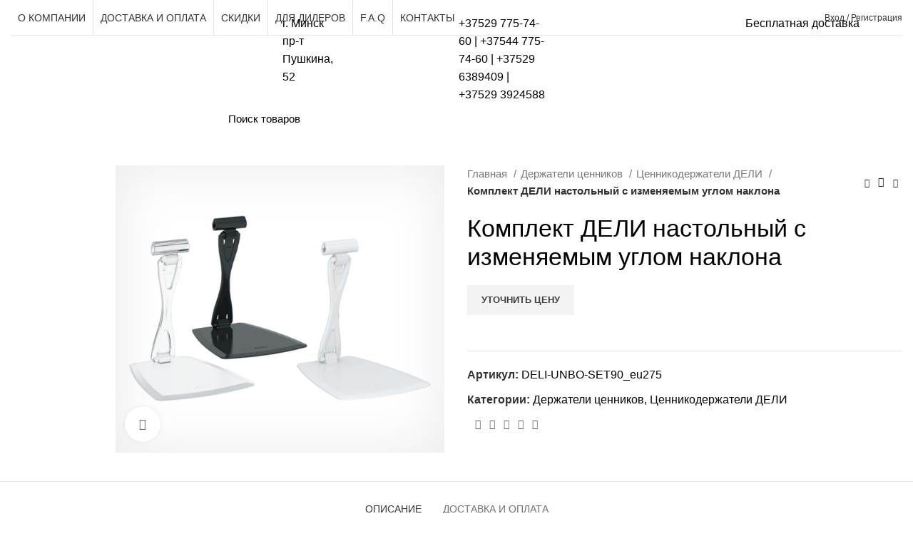

--- FILE ---
content_type: text/html; charset=UTF-8
request_url: https://torgplast.by/product/komplekt-deli-nastolnyj-s-izmenyaemym-uglom-naklona/
body_size: 53952
content:
<!DOCTYPE html>
<html lang="ru-RU" prefix="og: https://ogp.me/ns#">
<head><meta charset="UTF-8"><script>if(navigator.userAgent.match(/MSIE|Internet Explorer/i)||navigator.userAgent.match(/Trident\/7\..*?rv:11/i)){var href=document.location.href;if(!href.match(/[?&]nowprocket/)){if(href.indexOf("?")==-1){if(href.indexOf("#")==-1){document.location.href=href+"?nowprocket=1"}else{document.location.href=href.replace("#","?nowprocket=1#")}}else{if(href.indexOf("#")==-1){document.location.href=href+"&nowprocket=1"}else{document.location.href=href.replace("#","&nowprocket=1#")}}}}</script><script>class RocketLazyLoadScripts{constructor(e){this.triggerEvents=e,this.userEventHandler=this.triggerListener.bind(this),this.touchStartHandler=this._onTouchStart.bind(this),this.touchMoveHandler=this._onTouchMove.bind(this),this.touchEndHandler=this._onTouchEnd.bind(this),this.clickHandler=this._onClick.bind(this),this.interceptedClicks=[],this.delayedScripts={normal:[],async:[],defer:[]},this.allJQueries=[]}_addUserInteractionListener(e){document.hidden?e.triggerListener():(this.triggerEvents.forEach((t=>window.addEventListener(t,e.userEventHandler,{passive:!0}))),window.addEventListener("touchstart",e.touchStartHandler,{passive:!0}),window.addEventListener("mousedown",e.touchStartHandler),document.addEventListener("visibilitychange",e.userEventHandler))}_removeUserInteractionListener(){this.triggerEvents.forEach((e=>window.removeEventListener(e,this.userEventHandler,{passive:!0}))),document.removeEventListener("visibilitychange",this.userEventHandler)}_onTouchStart(e){window.addEventListener("touchend",this.touchEndHandler),window.addEventListener("mouseup",this.touchEndHandler),window.addEventListener("touchmove",this.touchMoveHandler,{passive:!0}),window.addEventListener("mousemove",this.touchMoveHandler),e.target.addEventListener("click",this.clickHandler),this._renameDOMAttribute(e.target,"onclick","rocket-onclick")}_onTouchMove(e){window.removeEventListener("touchend",this.touchEndHandler),window.removeEventListener("mouseup",this.touchEndHandler),window.removeEventListener("touchmove",this.touchMoveHandler,{passive:!0}),window.removeEventListener("mousemove",this.touchMoveHandler),e.target.removeEventListener("click",this.clickHandler),this._renameDOMAttribute(e.target,"rocket-onclick","onclick")}_onTouchEnd(e){window.removeEventListener("touchend",this.touchEndHandler),window.removeEventListener("mouseup",this.touchEndHandler),window.removeEventListener("touchmove",this.touchMoveHandler,{passive:!0}),window.removeEventListener("mousemove",this.touchMoveHandler)}_onClick(e){e.target.removeEventListener("click",this.clickHandler),this._renameDOMAttribute(e.target,"rocket-onclick","onclick"),this.interceptedClicks.push(e),e.preventDefault(),e.stopPropagation(),e.stopImmediatePropagation()}_replayClicks(){window.removeEventListener("touchstart",this.touchStartHandler,{passive:!0}),window.removeEventListener("mousedown",this.touchStartHandler),this.interceptedClicks.forEach((e=>{e.target.dispatchEvent(new MouseEvent("click",{view:e.view,bubbles:!0,cancelable:!0}))}))}_renameDOMAttribute(e,t,n){e.hasAttribute(t)&&(event.target.setAttribute(n,event.target.getAttribute(t)),event.target.removeAttribute(t))}triggerListener(){this._removeUserInteractionListener(this),"loading"===document.readyState?document.addEventListener("DOMContentLoaded",this._loadEverythingNow.bind(this)):this._loadEverythingNow()}async _loadEverythingNow(){this._delayEventListeners(),this._delayJQueryReady(this),this._handleDocumentWrite(),this._registerAllDelayedScripts(),this._preloadAllScripts(),await this._loadScriptsFromList(this.delayedScripts.normal),await this._loadScriptsFromList(this.delayedScripts.defer),await this._loadScriptsFromList(this.delayedScripts.async),await this._triggerDOMContentLoaded(),await this._triggerWindowLoad(),window.dispatchEvent(new Event("rocket-allScriptsLoaded")),this._replayClicks()}_registerAllDelayedScripts(){document.querySelectorAll("script[type=rocketlazyloadscript]").forEach((e=>{e.hasAttribute("src")?e.hasAttribute("async")&&!1!==e.async?this.delayedScripts.async.push(e):e.hasAttribute("defer")&&!1!==e.defer||"module"===e.getAttribute("data-rocket-type")?this.delayedScripts.defer.push(e):this.delayedScripts.normal.push(e):this.delayedScripts.normal.push(e)}))}async _transformScript(e){return await this._requestAnimFrame(),new Promise((t=>{const n=document.createElement("script");[...e.attributes].forEach((e=>{let t=e.nodeName;"type"!==t&&("data-rocket-type"===t&&(t="type"),n.setAttribute(t,e.nodeValue))})),e.hasAttribute("src")?(n.addEventListener("load",t),n.addEventListener("error",t)):(n.text=e.text,t()),e.parentNode.replaceChild(n,e)}))}async _loadScriptsFromList(e){const t=e.shift();return t?(await this._transformScript(t),this._loadScriptsFromList(e)):Promise.resolve()}_preloadAllScripts(){var e=document.createDocumentFragment();[...this.delayedScripts.normal,...this.delayedScripts.defer,...this.delayedScripts.async].forEach((t=>{const n=t.getAttribute("src");if(n){const t=document.createElement("link");t.href=n,t.rel="preload",t.as="script",e.appendChild(t)}})),document.head.appendChild(e)}_delayEventListeners(){let e={};function t(t,n){!function(t){function n(n){return e[t].eventsToRewrite.indexOf(n)>=0?"rocket-"+n:n}e[t]||(e[t]={originalFunctions:{add:t.addEventListener,remove:t.removeEventListener},eventsToRewrite:[]},t.addEventListener=function(){arguments[0]=n(arguments[0]),e[t].originalFunctions.add.apply(t,arguments)},t.removeEventListener=function(){arguments[0]=n(arguments[0]),e[t].originalFunctions.remove.apply(t,arguments)})}(t),e[t].eventsToRewrite.push(n)}function n(e,t){let n=e[t];Object.defineProperty(e,t,{get:()=>n||function(){},set(i){e["rocket"+t]=n=i}})}t(document,"DOMContentLoaded"),t(window,"DOMContentLoaded"),t(window,"load"),t(window,"pageshow"),t(document,"readystatechange"),n(document,"onreadystatechange"),n(window,"onload"),n(window,"onpageshow")}_delayJQueryReady(e){let t=window.jQuery;Object.defineProperty(window,"jQuery",{get:()=>t,set(n){if(n&&n.fn&&!e.allJQueries.includes(n)){n.fn.ready=n.fn.init.prototype.ready=function(t){e.domReadyFired?t.bind(document)(n):document.addEventListener("rocket-DOMContentLoaded",(()=>t.bind(document)(n)))};const t=n.fn.on;n.fn.on=n.fn.init.prototype.on=function(){if(this[0]===window){function e(e){return e.split(" ").map((e=>"load"===e||0===e.indexOf("load.")?"rocket-jquery-load":e)).join(" ")}"string"==typeof arguments[0]||arguments[0]instanceof String?arguments[0]=e(arguments[0]):"object"==typeof arguments[0]&&Object.keys(arguments[0]).forEach((t=>{delete Object.assign(arguments[0],{[e(t)]:arguments[0][t]})[t]}))}return t.apply(this,arguments),this},e.allJQueries.push(n)}t=n}})}async _triggerDOMContentLoaded(){this.domReadyFired=!0,await this._requestAnimFrame(),document.dispatchEvent(new Event("rocket-DOMContentLoaded")),await this._requestAnimFrame(),window.dispatchEvent(new Event("rocket-DOMContentLoaded")),await this._requestAnimFrame(),document.dispatchEvent(new Event("rocket-readystatechange")),await this._requestAnimFrame(),document.rocketonreadystatechange&&document.rocketonreadystatechange()}async _triggerWindowLoad(){await this._requestAnimFrame(),window.dispatchEvent(new Event("rocket-load")),await this._requestAnimFrame(),window.rocketonload&&window.rocketonload(),await this._requestAnimFrame(),this.allJQueries.forEach((e=>e(window).trigger("rocket-jquery-load"))),window.dispatchEvent(new Event("rocket-pageshow")),await this._requestAnimFrame(),window.rocketonpageshow&&window.rocketonpageshow()}_handleDocumentWrite(){const e=new Map;document.write=document.writeln=function(t){const n=document.currentScript,i=document.createRange(),r=n.parentElement;let o=e.get(n);void 0===o&&(o=n.nextSibling,e.set(n,o));const s=document.createDocumentFragment();i.setStart(s,0),s.appendChild(i.createContextualFragment(t)),r.insertBefore(s,o)}}async _requestAnimFrame(){return document.hidden?new Promise((e=>setTimeout(e))):new Promise((e=>requestAnimationFrame(e)))}static run(){const e=new RocketLazyLoadScripts(["keydown","mousedown","mousemove","touchmove","touchstart","touchend","wheel"]);e._addUserInteractionListener(e)}}RocketLazyLoadScripts.run();</script>
	<link rel="icon" href="https://torgplast.by/wp-content/uploads/logo3344.ico" type="image/x-icon">
	
	<link rel="profile" href="http://gmpg.org/xfn/11">
	<link rel="pingback" href="https://torgplast.by/xmlrpc.php">
    <meta name="yandex-verification" content="a1b2f5dd7c3bde38" />
			<script type="rocketlazyloadscript">window.MSInputMethodContext && document.documentMode && document.write('<script src="https://torgplast.by/wp-content/themes/woodmart/js/libs/ie11CustomProperties.min.js" defer><\/script>');</script>
		
<!-- Поисковая оптимизация от Rank Math Pro - https://s.rankmath.com/home -->
<title>Комплект ДЕЛИ настольный с изменяемым углом наклона - ТоргПласт</title><style id="rocket-critical-css">h1{overflow-wrap:break-word}ul{overflow-wrap:break-word}p{overflow-wrap:break-word}:root{--wp--preset--font-size--normal:16px;--wp--preset--font-size--huge:42px}.screen-reader-text{border:0;clip:rect(1px,1px,1px,1px);-webkit-clip-path:inset(50%);clip-path:inset(50%);height:1px;margin:-1px;overflow:hidden;padding:0;position:absolute;width:1px;word-wrap:normal!important}.screen-reader-text{border:0;clip:rect(1px,1px,1px,1px);-webkit-clip-path:inset(50%);clip-path:inset(50%);height:1px;margin:-1px;overflow:hidden;overflow-wrap:normal!important;word-wrap:normal!important;padding:0;position:absolute!important;width:1px}.elementor-screen-only,.screen-reader-text{position:absolute;top:-10000em;width:1px;height:1px;margin:-1px;padding:0;overflow:hidden;clip:rect(0,0,0,0);border:0}.elementor{-webkit-hyphens:manual;-ms-hyphens:manual;hyphens:manual}.elementor *,.elementor :after,.elementor :before{-webkit-box-sizing:border-box;box-sizing:border-box}.elementor img{height:auto;max-width:100%;border:none;border-radius:0;-webkit-box-shadow:none;box-shadow:none}.elementor-element{--flex-direction:initial;--flex-wrap:initial;--justify-content:initial;--align-items:initial;--align-content:initial;--gap:initial;--flex-basis:initial;--flex-grow:initial;--flex-shrink:initial;--order:initial;--align-self:initial;-webkit-box-orient:vertical;-webkit-box-direction:normal;-ms-flex-direction:var(--flex-direction);flex-direction:var(--flex-direction);-ms-flex-wrap:var(--flex-wrap);flex-wrap:var(--flex-wrap);-webkit-box-pack:var(--justify-content);-ms-flex-pack:var(--justify-content);justify-content:var(--justify-content);-webkit-box-align:var(--align-items);-ms-flex-align:var(--align-items);align-items:var(--align-items);-ms-flex-line-pack:var(--align-content);align-content:var(--align-content);gap:var(--gap);-ms-flex-preferred-size:var(--flex-basis);flex-basis:var(--flex-basis);-webkit-box-flex:var(--flex-grow);-ms-flex-positive:var(--flex-grow);flex-grow:var(--flex-grow);-ms-flex-negative:var(--flex-shrink);flex-shrink:var(--flex-shrink);-webkit-box-ordinal-group:var(--order);-ms-flex-order:var(--order);order:var(--order);-ms-flex-item-align:var(--align-self);align-self:var(--align-self)}:root{--page-title-display:block}h1.entry-title{display:var(--page-title-display)}.elementor-section{position:relative}.elementor-section .elementor-container{display:-webkit-box;display:-ms-flexbox;display:flex;margin-right:auto;margin-left:auto;position:relative}@media (max-width:1024px){.elementor-section .elementor-container{-ms-flex-wrap:wrap;flex-wrap:wrap}}.elementor-section.elementor-section-boxed>.elementor-container{max-width:1140px}.elementor-widget-wrap{position:relative;width:100%;-ms-flex-wrap:wrap;flex-wrap:wrap;-ms-flex-line-pack:start;align-content:flex-start}.elementor:not(.elementor-bc-flex-widget) .elementor-widget-wrap{display:-webkit-box;display:-ms-flexbox;display:flex}.elementor-widget-wrap>.elementor-element{width:100%}.elementor-widget{position:relative}.elementor-column{min-height:1px}.elementor-column{position:relative;display:-webkit-box;display:-ms-flexbox;display:flex}.elementor-column-gap-default>.elementor-column>.elementor-element-populated{padding:10px}@media (min-width:768px){.elementor-column.elementor-col-50{width:50%}}@media (max-width:767px){.elementor-column{width:100%}}@media (min-width:1025px){#elementor-device-mode:after{content:"desktop"}}@media (min-width:-1px){#elementor-device-mode:after{content:"widescreen"}}@media (max-width:-1px){#elementor-device-mode:after{content:"laptop";content:"tablet_extra"}}@media (max-width:1024px){#elementor-device-mode:after{content:"tablet"}}@media (max-width:-1px){#elementor-device-mode:after{content:"mobile_extra"}}@media (max-width:767px){#elementor-device-mode:after{content:"mobile"}}.elementor-kit-7{--e-global-color-primary:#6EC1E4;--e-global-color-secondary:#54595F;--e-global-color-text:#7A7A7A;--e-global-color-accent:#61CE70;--e-global-typography-primary-font-family:"Roboto";--e-global-typography-primary-font-weight:600;--e-global-typography-secondary-font-family:"Roboto Slab";--e-global-typography-secondary-font-weight:400;--e-global-typography-text-font-family:"Roboto";--e-global-typography-text-font-weight:400;--e-global-typography-accent-font-family:"Roboto";--e-global-typography-accent-font-weight:500}.elementor-section.elementor-section-boxed>.elementor-container{max-width:1140px}.elementor-element{--widgets-spacing:20px}h1.entry-title{display:var(--page-title-display)}@media (max-width:1024px){.elementor-section.elementor-section-boxed>.elementor-container{max-width:1024px}}@media (max-width:767px){.elementor-section.elementor-section-boxed>.elementor-container{max-width:767px}}.container,.container-fluid{width:100%;padding-right:15px;padding-left:15px;margin-right:auto;margin-left:auto}.row{display:flex;flex-wrap:wrap;margin-right:-15px;margin-left:-15px}.col-12,.col-6,.col-lg-12,.col-lg-3,.col-lg-6,.col-lg-9,.col-md-12,.col-md-6{position:relative;width:100%;min-height:1px;padding-right:15px;padding-left:15px}.col-6{flex:0 0 50%;max-width:50%}.col-12{flex:0 0 100%;max-width:100%}@media (min-width:769px){.col-md-6{flex:0 0 50%;max-width:50%}.col-md-12{flex:0 0 100%;max-width:100%}}@media (min-width:1025px){.col-lg-3{flex:0 0 25%;max-width:25%}.col-lg-6{flex:0 0 50%;max-width:50%}.col-lg-9{flex:0 0 75%;max-width:75%}.col-lg-12{flex:0 0 100%;max-width:100%}.order-lg-first{order:-1}.order-lg-last{order:13}}.align-items-start{align-items:flex-start!important}:root{--wd-text-line-height:1.6;--wd-form-color:inherit;--wd-form-placeholder-color:inherit;--wd-form-bg:transparent;--wd-form-brd-color:rgba(0,0,0,0.1);--wd-form-brd-color-focus:rgba(0,0,0,0.15);--wd-form-chevron:url([data-uri]);--wd-main-bgcolor:#fff;--wd-scroll-w:.001px;--wd-admin-bar-h:.001px;--wd-tags-mb:20px;--wd-block-spacing:20px;--color-gray-100:#f7f7f7;--color-gray-200:#f1f1f1;--color-gray-300:#bbb;--color-gray-400:#a5a5a5;--color-gray-500:#777;--color-gray-600:#666;--color-gray-700:#555;--color-gray-800:#333;--color-gray-900:#242424;--bgcolor-white-rgb:255,255,255;--bgcolor-white:#fff;--bgcolor-gray-100:#f7f7f7;--bgcolor-gray-200:#f7f7f7;--bgcolor-gray-300:#f1f1f1;--brdcolor-gray-200:rgba(0,0,0,0.075);--brdcolor-gray-300:rgba(0,0,0,0.105);--brdcolor-gray-400:rgba(0,0,0,0.12)}html,body,div,span,h1,p,a,img,strong,ul,li,form,label,figure,header,nav,section{margin:0;padding:0;border:0;vertical-align:baseline;font:inherit;font-size:100%}*,*:before,*:after{-webkit-box-sizing:border-box;-moz-box-sizing:border-box;box-sizing:border-box}html{line-height:1;-webkit-text-size-adjust:100%;font-family:sans-serif}ul{list-style:none;margin-bottom:var(--list-mb);padding-left:var(--li-pl);--list-mb:20px;--li-mb:10px;--li-pl:17px}a img{border:none}figure,header,nav,section{display:block}a,button,input{touch-action:manipulation}button,input{margin:0;color:inherit;font:inherit}button{overflow:visible}button,html input[type="button"]{-webkit-appearance:button}button::-moz-focus-inner,input::-moz-focus-inner{padding:0;border:0;padding:0;border:0}body{overflow-x:hidden;margin:0;background-color:#fff;color:var(--wd-text-color);text-rendering:optimizeLegibility;font-weight:var(--wd-text-font-weight);font-style:var(--wd-text-font-style);font-size:var(--wd-text-font-size);font-family:var(--wd-text-font);-webkit-font-smoothing:antialiased;-moz-osx-font-smoothing:grayscale;line-height:var(--wd-text-line-height)}p{margin-bottom:var(--wd-tags-mb)}a{color:var(--wd-link-color);text-decoration:none}label{display:block;margin-bottom:5px;color:var(--wd-title-color);vertical-align:middle;font-weight:400}.required{border:none;color:#E01020;font-size:16px;line-height:1}strong{font-weight:600}img{max-width:100%;height:auto;border:0;vertical-align:middle}svg:not(:root){overflow:hidden}h1{font-size:28px}h1,.title{display:block;margin-bottom:var(--wd-tags-mb);color:var(--wd-title-color);text-transform:var(--wd-title-transform);font-weight:var(--wd-title-font-weight);font-style:var(--wd-title-font-style);font-family:var(--wd-title-font);line-height:1.4}.wd-entities-title{display:block;color:var(--wd-entities-title-color);word-wrap:break-word;font-weight:var(--wd-entities-title-font-weight);font-style:var(--wd-entities-title-font-style);font-family:var(--wd-entities-title-font);text-transform:var(--wd-entities-title-transform);line-height:1.4}ul ul{margin-top:var(--li-mb);margin-bottom:0}li{margin-bottom:var(--li-mb)}li:last-child{margin-bottom:0}ul{list-style:disc}.wd-sub-menu,.wd-nav{list-style:none;--li-pl:0}.wd-sub-menu,.wd-nav{--list-mb:0;--li-mb:0}.text-center{--text-align:center;text-align:center}.text-left{--text-align:left;text-align:left}.wd-items-middle{align-items:center}.wd-justify-center{justify-content:center}[class*="color-scheme-light"]{--color-gray-100:rgba(255,255,255,0.1);--color-gray-200:rgba(255,255,255,0.2);--color-gray-300:rgba(255,255,255,0.5);--color-gray-400:rgba(255,255,255,0.6);--color-gray-500:rgba(255,255,255,0.7);--color-gray-600:rgba(255,255,255,0.8);--color-gray-700:rgba(255,255,255,0.9);--color-gray-800:#fff;--color-gray-900:#fff;--bgcolor-white-rgb:0,0,0;--bgcolor-white:#0f0f0f;--bgcolor-gray-100:#0a0a0a;--bgcolor-gray-200:#121212;--bgcolor-gray-300:#141414;--brdcolor-gray-200:rgba(255,255,255,0.1);--brdcolor-gray-300:rgba(255,255,255,0.15);--brdcolor-gray-400:rgba(255,255,255,0.25);--wd-text-color:rgba(255,255,255,0.8);--wd-title-color:#fff;--wd-widget-title-color:var(--wd-title-color);--wd-entities-title-color:#fff;--wd-entities-title-color-hover:rgba(255,255,255,0.8);--wd-link-color:rgba(255,255,255,0.9);--wd-link-color-hover:#fff;--wd-form-brd-color:rgba(255,255,255,0.2);--wd-form-brd-color-focus:rgba(255,255,255,0.3);--wd-form-placeholder-color:rgba(255,255,255,0.6);--wd-form-chevron:url([data-uri]);--wd-main-bgcolor:#1a1a1a;color:var(--wd-text-color)}.color-scheme-dark{--color-gray-100:#f7f7f7;--color-gray-200:#f1f1f1;--color-gray-300:#bbb;--color-gray-400:#a5a5a5;--color-gray-500:#777;--color-gray-600:#666;--color-gray-700:#555;--color-gray-800:#333;--color-gray-900:#242424;--bgcolor-white-rgb:255,255,255;--bgcolor-white:#fff;--bgcolor-gray-100:#f7f7f7;--bgcolor-gray-200:#f7f7f7;--bgcolor-gray-300:#f1f1f1;--brdcolor-gray-200:rgba(255,255,255,0.075);--brdcolor-gray-300:rgba(0,0,0,0.105);--brdcolor-gray-400:rgba(0,0,0,0.12);--wd-text-color:#777;--wd-title-color:#242424;--wd-entities-title-color:#333;--wd-entities-title-color-hover:rgba(51,51,51,0.65);--wd-link-color:#333;--wd-link-color-hover:#242424;--wd-form-brd-color:rgba(0,0,0,0.1);--wd-form-brd-color-focus:rgba(0,0,0,0.15);--wd-form-placeholder-color:#777;color:var(--wd-text-color)}.set-cont-mb-s{--wd-tags-mb:10px}.reset-last-child>*:last-child{margin-bottom:0}@keyframes wd-fadeIn{from{opacity:0}to{opacity:1}}input[type='number'],input[type='text'],input[type='password']{-webkit-appearance:none;-moz-appearance:none;appearance:none}input[type='number'],input[type='text'],input[type='password']{padding:0 15px;max-width:100%;width:100%;height:42px;border:var(--wd-form-brd-width) solid var(--wd-form-brd-color);border-radius:var(--wd-form-brd-radius);color:var(--wd-form-color);background-color:var(--wd-form-bg);box-shadow:none;vertical-align:middle;font-size:14px}::-webkit-input-placeholder{color:var(--wd-form-placeholder-color)}::-moz-placeholder{color:var(--wd-form-placeholder-color)}:-moz-placeholder{color:var(--wd-form-placeholder-color)}input[type="checkbox"]{box-sizing:border-box;margin-top:0;margin-right:5px;padding:0;vertical-align:middle}input[type="number"]{padding:0;text-align:center}input[type="number"]::-webkit-inner-spin-button,input[type="number"]::-webkit-outer-spin-button{height:auto}input:-webkit-autofill{border-color:#E6E6E6;-webkit-box-shadow:0 0 0 1000px #fff inset;-webkit-text-fill-color:#777}.button,button,[type="submit"],[type="button"]{padding:12px 20px;font-size:13px;line-height:18px;background-color:#F3F3F3;color:#3E3E3E;position:relative;display:inline-flex;align-items:center;justify-content:center;outline:none;border-width:0;border-style:solid;border-color:transparent;border-radius:0;box-shadow:none;vertical-align:middle;text-align:center;text-decoration:none;text-transform:uppercase;text-shadow:none;font-weight:600}[class*="wd-spacing-"]{margin-right:calc((var(--wd-sp) / 2) * -1);margin-left:calc((var(--wd-sp) / 2) * -1);--wd-sp:.001px}[class*="wd-spacing-"]>[class*="col"]{margin-bottom:var(--wd-sp);padding-right:calc(var(--wd-sp) / 2);padding-left:calc(var(--wd-sp) / 2)}.elementor-default [class*="wd-spacing-"]{margin-bottom:calc(var(--wd-sp) * -1)}.wd-spacing-10{--wd-sp:10px}.wd-scroll-content{overflow:hidden;overflow-y:auto;-webkit-overflow-scrolling:touch;max-height:50vh;scrollbar-width:thin}.wd-dropdown{position:absolute;top:100%;left:0;z-index:380;margin:15px 0 0;background-color:var(--bgcolor-white);background-position:bottom right;background-clip:border-box;background-repeat:no-repeat;box-shadow:0 0 3px rgba(0,0,0,0.15);text-align:left;visibility:hidden;opacity:0;transform:translateY(15px) translateZ(0)}.wd-dropdown:after{content:"";position:absolute;right:0;bottom:100%;left:0;height:15px}.wd-dropdown-menu{min-height:var(--wd-dropdown-height);width:var(--wd-dropdown-width);background-image:var(--wd-dropdown-bg-img)}.wd-dropdown-menu.wd-design-default{padding:12px 20px;--wd-dropdown-width:220px}.wd-dropdown-menu.wd-design-default>.container{padding:0;width:auto}.wd-side-hidden{position:fixed;top:var(--wd-admin-bar-h);bottom:0;z-index:500;overflow:hidden;overflow-y:auto;-webkit-overflow-scrolling:touch;width:340px;background-color:var(--bgcolor-white)}.wd-side-hidden.wd-left{right:auto;left:0;transform:translate3d(-100%,0,0)}.wd-sub-menu{--sub-menu-color:#848484;--sub-menu-color-hover:var(--wd-primary-color)}.wd-sub-menu li{position:relative}.wd-sub-menu li a{position:relative;display:flex;align-items:center;padding-top:8px;padding-bottom:8px;color:var(--sub-menu-color);font-size:14px;line-height:1.3}.wd-nav{--nav-gap:10px;display:inline-flex;flex-wrap:wrap;margin-right:calc(var(--nav-gap) / -1);margin-left:calc(var(--nav-gap) / -1);text-align:left}.wd-nav>li{position:relative}.wd-nav>li>a{position:relative;display:flex;align-items:center;flex-direction:row;padding-right:var(--nav-gap);padding-left:var(--nav-gap);font-weight:600;font-size:13px;text-transform:uppercase;line-height:1.2}.wd-nav>li.menu-item-has-children>a:after{margin-left:4px;font-weight:normal;font-style:normal;font-size:50%;content:"\f129";font-family:"woodmart-font"}.wd-nav[class*="wd-style-"]{--nav-color:#333;--nav-color-hover:rgba(51,51,51,0.7);--nav-color-active:rgba(51,51,51,0.7);--nav-chevron-color:rgba(82, 82, 82, .45)}.wd-nav[class*="wd-style-"]>li>a{color:var(--nav-color)}.wd-nav[class*="wd-style-"]>li.wd-active>a,.wd-nav[class*="wd-style-"]>li.active>a{color:var(--nav-color-active)}.wd-nav.wd-style-bordered>li{display:flex;flex-direction:row}.wd-nav.wd-style-bordered>li:not(:last-child):after{content:"";border-right:1px solid rgba(0,0,0,0.105)}.wd-nav.wd-style-bordered>li{align-items:stretch}.wd-nav[class*="wd-style-underline"] .nav-link-text{line-height:1.2;position:relative;display:inline-block;padding-top:1px;padding-bottom:1px}.wd-nav[class*="wd-style-underline"] .nav-link-text:after{content:'';position:absolute;top:100%;left:0;width:0;height:2px;background-color:var(--wd-primary-color)}.wd-nav[class*="wd-style-underline"]>li.wd-active>a .nav-link-text:after,.wd-nav[class*="wd-style-underline"]>li.active>a .nav-link-text:after{width:100%}.wd-close-side{position:fixed;top:0;left:0;width:100%;height:100%;z-index:400;opacity:0;visibility:hidden;background-color:rgba(0,0,0,0.7)}.wd-action-btn{display:inline-flex;vertical-align:middle;--action-btn-color:var(--color-gray-800);--action-btn-hover-color:var(--color-gray-500)}.wd-action-btn>a{display:inline-flex;align-items:center;justify-content:center;color:var(--action-btn-color)}.wd-action-btn>a:before{font-family:"woodmart-font"}.wd-action-btn>a:after{position:absolute;top:calc(50% - .5em);left:0;opacity:0;content:"";display:inline-block;width:1em;height:1em;border:1px solid var(--brdcolor-gray-400);border-left-color:var(--color-gray-900);border-radius:50%;vertical-align:middle}.wd-action-btn.wd-style-text{font-size:0;line-height:1}.wd-action-btn.wd-style-text>a{position:relative;font-weight:600;font-size:14px;line-height:1}.wd-action-btn.wd-style-text>a:before{display:flex;align-items:center;justify-content:center;margin-right:.45em;width:1em;height:1em;font-weight:400}.wd-compare-icon>a:before{content:"\f128"}.wd-wishlist-icon>a:before{content:"\f106"}.website-wrapper{position:relative;overflow:hidden;background-color:var(--wd-main-bgcolor)}.main-page-wrapper{margin-top:-40px;padding-top:40px;min-height:50vh;background-color:var(--wd-main-bgcolor)}.site-content{margin-bottom:40px}@media (min-width:1025px){.wd-scroll{--scrollbar-track-bg:rgba(0,0,0,0.05);--scrollbar-thumb-bg:rgba(0,0,0,0.12)}.wd-scroll ::-webkit-scrollbar{width:5px}.wd-scroll ::-webkit-scrollbar-track{background-color:var(--scrollbar-track-bg)}.wd-scroll ::-webkit-scrollbar-thumb{background-color:var(--scrollbar-thumb-bg)}}@media (max-width:1024px){.wd-side-hidden{width:300px;z-index:99999}.wd-close-side{top:-150px;height:calc(100vh + 300px)}}.elementor-section.wd-negative-gap>.elementor-column-gap-default{margin-right:-10px;margin-left:-10px}.elementor-section-boxed.wd-negative-gap>.elementor-container{max-width:none}.woocommerce-breadcrumb{display:inline-flex;align-items:center;flex-wrap:wrap;color:var(--color-gray-800)}.woocommerce-breadcrumb a{margin-right:6px}.woocommerce-breadcrumb a:after{content:"/";margin-left:5px}.woocommerce-breadcrumb{vertical-align:middle}.woocommerce-breadcrumb a{color:var(--color-gray-500)}.woocommerce-breadcrumb .breadcrumb-last{margin-right:8px;font-weight:600}.woocommerce-breadcrumb .breadcrumb-last:last-child{margin-right:0}.amount{font-weight:600;color:var(--wd-primary-color)}.price{color:var(--wd-primary-color)}.price .amount{font-size:inherit}.woocommerce-notices-wrapper:empty{display:none}[class*="screen-reader"]{position:absolute!important;clip:rect(1px,1px,1px,1px)}.quantity:not(.hidden)+button{margin-left:10px}.single_add_to_cart_button{border-radius:var(--btn-shop-brd-radius);color:var(--btn-shop-color);box-shadow:var(--btn-shop-box-shadow);background-color:var(--btn-shop-bgcolor)}.single_add_to_cart_button:after{position:absolute;top:50%;left:50%;margin-top:-9px;margin-left:-9px;opacity:0;content:"";display:inline-block;width:18px;height:18px;border:1px solid rgba(255,255,255,0.3);border-left-color:#fff;border-radius:50%;vertical-align:middle}div.quantity{display:inline-flex;vertical-align:top;white-space:nowrap;font-size:0}div.quantity input[type=number]::-webkit-inner-spin-button,div.quantity input[type=number]::-webkit-outer-spin-button,div.quantity input[type="number"]{margin:0;-webkit-appearance:none;-moz-appearance:none;appearance:none}div.quantity input[type="number"],div.quantity input[type="button"]{display:inline-block;color:var(--color-gray-500)}div.quantity input[type="number"]{width:30px;height:42px;border-radius:0;border-right:none;border-left:none}div.quantity input[type="button"]{padding:0 5px;min-width:25px;height:42px;border:var(--wd-form-brd-width) solid var(--wd-form-brd-color);background:transparent;box-shadow:none}div.quantity .minus{border-start-start-radius:var(--wd-form-brd-radius);border-end-start-radius:var(--wd-form-brd-radius)}div.quantity .plus{border-start-end-radius:var(--wd-form-brd-radius);border-end-end-radius:var(--wd-form-brd-radius)}.product_meta>span{display:block}.product_meta>span:not(:last-child){margin-bottom:10px}.product_meta a{color:var(--wd-text-color)}.product_meta .meta-label{color:var(--color-gray-800);font-weight:600}.product_title{font-size:34px;line-height:1.2}@media (max-width:1024px){.product_title{margin-bottom:15px;font-size:24px}}@media (max-width:768px){.product_title{font-size:20px}}.single-product-page .cart:not(.variations_form):not(.grouped_form){margin-bottom:15px}.single-product-page .cart:not(.variations_form):not(.grouped_form)>*{margin-bottom:10px}.whb-header{margin-bottom:40px}.whb-flex-row{display:flex;flex-direction:row;flex-wrap:nowrap;justify-content:space-between}.whb-column{display:flex;align-items:center;flex-direction:row;max-height:inherit}.whb-col-left,.whb-mobile-left{justify-content:flex-start;margin-left:-10px}.whb-col-right,.whb-mobile-right{justify-content:flex-end;margin-right:-10px}.whb-col-mobile{flex:1 1 auto;justify-content:center;margin-right:-10px;margin-left:-10px}.whb-flex-flex-middle .whb-col-center{flex:1 1 0%}.whb-general-header .whb-mobile-left,.whb-general-header .whb-mobile-right{flex:1 1 0%}.whb-main-header{position:relative;top:0;right:0;left:0;z-index:390;backface-visibility:hidden;-webkit-backface-visibility:hidden}.whb-color-dark:not(.whb-with-bg){background-color:#fff}.wd-header-nav,.site-logo{padding-right:10px;padding-left:10px}.wd-header-nav.wd-full-height,.wd-header-nav.wd-full-height .wd-nav,.wd-header-nav.wd-full-height .wd-nav>li,.wd-header-nav.wd-full-height .wd-nav>li>a{height:100%}.wd-header-nav{flex:1 1 auto}.wd-nav-secondary>li>a{height:40px;font-weight:var(--wd-header-el-font-weight);font-style:var(--wd-header-el-font-style);font-size:var(--wd-header-el-font-size);font-family:var(--wd-header-el-font);text-transform:var(--wd-header-el-transform)}.whb-top-bar .wd-nav-secondary>li>a{font-weight:400;font-size:12px}.site-logo{max-height:inherit}.wd-logo{max-height:inherit}.wd-logo img{padding-top:5px;padding-bottom:5px;transform:translateZ(0);max-height:inherit;backface-visibility:hidden;-webkit-backface-visibility:hidden;perspective:800px}.wd-header-mobile-nav .wd-tools-icon:before{font-size:24px;content:"\f15a";font-family:"woodmart-font"}.mobile-nav .searchform{z-index:2;box-shadow:0 -1px 9px rgba(0,0,0,0.17)}.mobile-nav .searchform input[type="text"]{padding-right:50px;padding-left:20px;height:70px;border:none;font-weight:600}.mobile-nav .wd-dropdown-results{position:static}.wd-nav-mobile{display:flex;display:none;margin-right:0;margin-left:0;animation:wd-fadeIn 1s ease}.wd-nav-mobile>li{flex:1 1 100%;max-width:100%;width:100%}.wd-nav-mobile>li>a{color:var(--color-gray-800)}.wd-nav-mobile li{display:flex;flex-wrap:wrap}.wd-nav-mobile li a{flex:1 1 0%;padding:5px 20px;min-height:50px;border-bottom:1px solid var(--brdcolor-gray-300)}.wd-nav-mobile li.menu-item-has-children>a:after{content:none}.wd-nav-mobile li.menu-item-has-children:not(.menu-item-has-block)>a{margin-right:-50px;padding-right:55px}.wd-nav-mobile .wd-with-icon>a:before{margin-right:7px;font-size:12px;line-height:1;font-family:"woodmart-font"}.wd-nav-mobile .menu-item-account>a:before{content:"\f124"}.wd-nav-mobile ul{display:none;flex:1 1 100%;order:3}.wd-nav-mobile.wd-active{display:block}.wd-nav-mob-tab{display:flex;margin:0;border-bottom:1px solid var(--brdcolor-gray-300);background-color:rgba(0,0,0,0.04)}.wd-nav-mob-tab>li{flex:1 0 50%;max-width:50%}.wd-nav-mob-tab>li>a{padding:0;height:100%;font-weight:900}.wd-nav-mob-tab>li.wd-active>a{background-color:rgba(0,0,0,0.05)}.wd-nav-mob-tab[class*="wd-style-underline"]{--nav-color:#909090;--nav-color-hover:#333;--nav-color-active:#333}.wd-nav-mob-tab[class*="wd-style-underline"] .nav-link-text{position:static;flex:1 1 auto;padding:18px 15px;text-align:center}.wd-nav-mob-tab[class*="wd-style-underline"] .nav-link-text:after{top:auto;bottom:-1px}.wd-nav-mob-tab[class*="wd-style-underline"]:after{top:auto;bottom:-1px}.wd-nav-mob-tab:not(.wd-swap) li:first-child .nav-link-text:after{right:0;left:auto}@media (min-width:1025px){.whb-hidden-lg{display:none}}@media (max-width:1024px){.whb-visible-lg,.whb-hidden-mobile{display:none}}@media (max-width:768px){.wd-header-mobile-nav.wd-style-text .wd-tools-text{display:none}}.wd-tools-element{--wd-header-el-color:#333;--wd-header-el-color-hover:rgba(51,51,51,.6);position:relative}.wd-tools-element>a{display:flex;align-items:center;justify-content:center;height:40px;color:var(--wd-header-el-color);line-height:1;padding-right:10px;padding-left:10px}.wd-tools-element .wd-tools-icon{position:relative;font-size:0}.wd-tools-element .wd-tools-text{margin-left:8px;text-transform:var(--wd-header-el-transform);white-space:nowrap;font-weight:var(--wd-header-el-font-weight);font-style:var(--wd-header-el-font-style);font-size:var(--wd-header-el-font-size);font-family:var(--wd-header-el-font)}.whb-top-bar .wd-tools-element .wd-tools-icon:before{font-size:14px}.whb-top-bar .wd-tools-element .wd-tools-text{font-weight:400;font-size:12px}.whb-col-right .wd-dropdown-register{right:0;left:auto}.wd-dropdown-register{padding:25px;width:350px}.wd-dropdown-register .login-title{display:flex;align-items:center;flex-wrap:wrap;justify-content:space-between;margin-bottom:15px;padding-bottom:2px;border-bottom:1px solid var(--brdcolor-gray-300);text-transform:uppercase;font-size:16px}.wd-dropdown-register .login-title span,.wd-dropdown-register .login-title a{margin-bottom:10px}.wd-dropdown-register .create-account-link{color:var(--wd-primary-color);text-transform:none;font-weight:var(--wd-text-font-weight);font-style:var(--wd-text-font-style);font-size:14px;font-family:var(--wd-text-font)}.wd-dropdown-register .login{--wd-tags-mb:15px}.login:not(.hidden-form){display:block!important}.login-form-footer{display:flex;align-items:center;flex-wrap:wrap;justify-content:space-between;margin-bottom:-10px}.login-form-footer .lost_password,.login-form-footer .woocommerce-form-login__rememberme{margin-bottom:10px;font-weight:400;font-size:14px}.login-form-footer .lost_password{order:2;color:var(--wd-primary-color)}.login-form-footer .woocommerce-form-login__rememberme{order:1}.login .button{width:100%;border-radius:var(--btn-shop-brd-radius);color:var(--btn-shop-color);box-shadow:var(--btn-shop-box-shadow);background-color:var(--btn-shop-bgcolor)}.wd-header-my-account .wd-tools-icon:before{font-size:19px;content:"\f124";font-family:"woodmart-font"}.wd-account-style-text .wd-tools-icon{display:none}.wd-account-style-text .wd-tools-text{margin-left:0}@media (max-width:1024px){.wd-header-my-account .wd-dropdown{display:none}}.whb-column>.info-box-wrapper{padding-right:10px;padding-left:10px}.wd-header-wishlist .wd-tools-icon:before{font-size:20px;content:"\f106";font-family:"woodmart-font"}.wd-info-box{position:relative;display:flex;align-items:stretch;flex-direction:column}.wd-info-box .box-icon-wrapper{flex:0 0 auto;line-height:0}.wd-info-box .info-box-icon{display:inline-block}.wd-info-box .info-box-content{position:relative;flex:1 1 auto}.box-icon-align-left{flex-direction:row}.box-icon-align-left .box-icon-wrapper{margin-right:20px;max-width:50%}.box-with-icon .info-box-icon{overflow:hidden}.wd-dropdown-cats,.wd-dropdown-cats .wd-dropdown-menu{margin:0!important}.wd-dropdown-cats:after,.wd-dropdown-cats .wd-dropdown-menu:after{width:auto!important;height:auto!important}.whb-header-bottom .wd-header-cats,.whb-header-bottom .menu-opener{height:100%}.wd-header-cats{position:relative;margin-right:10px;margin-left:10px}.menu-opener{display:flex;align-items:center;justify-content:space-between;padding:10px 15px;min-width:270px;max-width:320px;height:50px;color:#333;text-transform:var(--wd-header-el-transform);font-weight:var(--wd-header-el-font-weight);font-style:var(--wd-header-el-font-style);font-size:var(--wd-header-el-font-size);font-family:var(--wd-header-el-font);line-height:1}.menu-opener .menu-opener-icon{flex:0 0 auto;margin-right:10px}.menu-opener .menu-opener-icon:not(.custom-icon):after{font-weight:400;font-style:normal;font-size:22px;content:"\f15a";font-family:"woodmart-font"}.menu-opener:after{margin-left:auto;font-weight:600;font-style:normal;font-size:10px;content:"\f129";font-family:"woodmart-font"}.menu-opener:not(.has-bg){background-color:var(--wd-primary-color)}.menu-opener.color-scheme-light{color:#fff}.wd-dropdown-cats{right:0;z-index:299;border:1px solid var(--brdcolor-gray-200);border-top:none;box-shadow:none}.wd-nav-vertical .wd-dropdown-menu{margin:0;top:0;left:100%}.wd-nav-vertical .wd-dropdown-menu:after{height:auto}.wd-nav-vertical{position:relative;display:flex;margin-right:0;margin-left:0}.wd-nav-vertical>li{flex:1 1 100%;max-width:100%;width:100%}.wd-nav-vertical>li:not(:last-child){border-bottom:1px solid var(--brdcolor-gray-200)}.wd-nav-vertical>li>a{padding:12px 18px;line-height:20px;color:var(--color-gray-800);font-size:14px;text-transform:unset}.wd-nav-vertical>li.menu-item-has-children>a:after{color:rgba(82,82,82,0.45);margin-left:auto;font-weight:600;font-size:60%;content:"\f113"}[class*="wd-header-search-form"]{padding-right:10px;padding-left:10px;flex:1 1 auto}[class*="wd-header-search-form"] input[type='text']{min-width:290px}.wd-header-search-form-mobile input[type="text"]{min-width:100%;height:42px;font-size:14px}.searchform.wd-style-with-bg{--wd-loader-ring-brd-color:rgba(255,255,255,0.25);--wd-loader-highlight-brd-color:#fff}.searchform.wd-style-with-bg input[type="text"]{background-color:#fff}.searchform.wd-style-with-bg .searchsubmit{right:0;width:52px;border-top-right-radius:var(--wd-form-brd-radius);border-bottom-right-radius:var(--wd-form-brd-radius);color:#fff;background-color:var(--wd-primary-color)}.wd-dropdown-results{margin:0!important;right:calc((var(--wd-form-brd-radius) / 1.5));left:calc((var(--wd-form-brd-radius) / 1.5))}.wd-dropdown-results:after{width:auto!important;height:auto!important}.search-results-wrapper{position:relative}.searchform{--wd-submit-color:#777;--wd-submit-color-hover:#333;--wd-loader-ring-brd-color:rgba(0,0,0,0.12);--wd-loader-highlight-brd-color:#000;--wd-search-cat-color:#777;--wd-search-cat-brd-color:var(--wd-form-brd-color);position:relative}.searchform input[type="text"]{padding-right:50px;height:46px;font-size:15px}.searchform .searchsubmit{position:absolute;top:0;right:2px;bottom:0;padding:0;width:50px;border:none;background-color:transparent;box-shadow:none;color:var(--wd-submit-color);font-weight:400;font-size:0}.searchform .searchsubmit:after{font-size:20px;content:"\f130";font-family:"woodmart-font"}.searchform .searchsubmit:before{position:absolute;top:50%;left:50%;margin-top:-9px;margin-left:-9px;opacity:0;content:"";display:inline-block;width:18px;height:18px;border:1px solid var(--wd-loader-ring-brd-color);border-left-color:var(--wd-loader-highlight-brd-color);border-radius:50%;vertical-align:middle}.single-product .site-content.wd-builder-off{padding-right:0;padding-left:0}.single-product-page{--wd-single-spacing:40px}.single-product-page>div:not(:last-child){margin-bottom:var(--wd-single-spacing)}.product-images-inner{position:relative;z-index:1}.breadcrumbs-location-summary .single-breadcrumbs-wrapper{margin-bottom:10px}.single-breadcrumbs-wrapper .single-breadcrumbs{display:flex;align-items:center;justify-content:flex-end}.single-breadcrumbs-wrapper .woocommerce-breadcrumb{flex:1 1 auto;margin-bottom:10px;font-size:95%}.single-breadcrumbs-wrapper .wd-products-nav{flex:0 0 auto}.wd-builder-off .wd-products-nav{margin-bottom:10px}.summary-inner>.wd-action-btn{display:inline-block;margin-bottom:20px;margin-right:20px;vertical-align:middle}.summary-inner>.wd-action-btn>a{font-size:var(--wd-text-font-size)}@media (max-width:1024px){.breadcrumbs-location-summary .single-product-page{margin-top:-15px}.single-breadcrumbs-wrapper .single-breadcrumbs{flex-wrap:wrap}.single-breadcrumbs-wrapper .woocommerce-breadcrumb .breadcrumb-link-last{margin-right:0;color:var(--color-gray-800);font-weight:600}.single-breadcrumbs-wrapper .woocommerce-breadcrumb .breadcrumb-link-last:after{content:none}.single-breadcrumbs-wrapper .woocommerce-breadcrumb .breadcrumb-last{display:none}.single-product .site-content{margin-bottom:25px}.single-product-page{--wd-single-spacing:25px}}@media (max-width:768px){.breadcrumbs-location-summary .single-product-page{margin-top:-25px}.product-image-summary-inner>div{margin-bottom:25px}.product-image-summary-inner>div:last-child{margin-bottom:0}.single-product-page .summary-inner{margin-bottom:-20px}.product-image-summary-wrap>div{margin-bottom:25px}.product-image-summary-wrap>div:last-child{margin-bottom:0}}.summary-inner .product_meta{margin-bottom:10px;padding-top:20px;border-top:1px solid var(--brdcolor-gray-300)}.summary-inner>.price{font-size:155%;line-height:1.2}.product-share{margin-bottom:10px}.summary-inner .cart{margin-bottom:25px}@media (max-width:1024px){.summary-inner>.price{margin-bottom:15px;font-size:130%}}.product-tabs-wrapper{padding-top:var(--wd-single-spacing);padding-bottom:var(--wd-single-spacing);border-top:1px solid var(--brdcolor-gray-300);border-bottom:1px solid var(--brdcolor-gray-300);background-color:var(--bgcolor-white)}.tabs-layout-tabs>.wd-accordion-item>.wd-accordion-title{display:none}.product-tabs-wrapper .tabs-layout-tabs>.wd-nav-tabs-wrapper{margin-top:calc(var(--wd-single-spacing) * -1 - 1px);margin-bottom:30px}@media (max-width:1024px){.product-tabs-wrapper{border-top:none}.product-tabs-wrapper .tabs-layout-tabs{display:none}}.woocommerce-product-gallery img{width:100%}.woocommerce-product-gallery:not(.thumbs-position-centered){opacity:1!important}.woocommerce-product-gallery .owl-carousel{overflow:hidden}.woocommerce-product-gallery .owl-carousel .product-image-wrap{padding-right:2px;padding-left:2px}.woocommerce-product-gallery .woocommerce-product-gallery__wrapper.owl-carousel.owl-items-lg-1>.product-image-wrap:nth-child(n+2){display:none}.woocommerce-product-gallery .thumbnails{opacity:0}.product-additional-galleries{position:absolute;bottom:0;left:0;z-index:2;display:flex;align-items:flex-start;flex-direction:column;padding:30px 30px 15px 30px}.wd-action-btn.wd-style-icon-bg-text{--icon-bg-size:50px}.wd-action-btn.wd-style-icon-bg-text>a{flex-wrap:nowrap;overflow:hidden;min-width:var(--icon-bg-size);height:var(--icon-bg-size);border-radius:30px;background-color:var(--bgcolor-white);box-shadow:0 0 5px rgba(0,0,0,0.08);color:var(--color-gray-600);font-size:13px}.wd-action-btn.wd-style-icon-bg-text>a:before{display:inline-block;width:var(--icon-bg-size);height:var(--icon-bg-size);text-align:center;font-size:16px;line-height:var(--icon-bg-size);font-family:"woodmart-font"}.wd-action-btn.wd-style-icon-bg-text>a:after{display:none}.wd-action-btn.wd-style-icon-bg-text>a>span{overflow:hidden;padding:0;max-width:0;white-space:nowrap;font-weight:600}.wd-show-product-gallery-wrap>a:before{content:"\f127"}@media (max-width:1024px){.wd-action-btn.wd-style-icon-bg-text{--icon-bg-size:40px}.wd-action-btn.wd-style-icon-bg-text>a:before{font-size:14px}}@media (min-width:1025px){.thumbs-position-left>.col-lg-9 .woocommerce-product-gallery__wrapper{margin-left:-15px;width:auto}.thumbs-position-left>.col-lg-9 .product-additional-galleries{left:-15px}}@media (max-width:1024px){.thumbs-position-left .woocommerce-product-gallery__wrapper{margin-bottom:4px}.woocommerce-product-gallery__wrapper:not(.owl-loaded)>.product-image-wrap:nth-child(n+2){display:none}}.owl-carousel{position:relative;z-index:1;width:100%}.owl-carousel:not(.owl-loaded){display:flex;overflow:hidden}@media (min-width:1025px){.owl-items-lg-1:not(.owl-loaded)>div{flex:0 0 100%;width:100%}}@media (max-width:575px){.owl-items-xs-1:not(.owl-loaded)>div{flex:0 0 100%;width:100%}}@media (min-width:769px) and (max-width:1024px){.owl-items-md-1:not(.owl-loaded)>div{flex:0 0 100%;width:100%}}@media (min-width:576px) and (max-width:768px){.owl-items-sm-1:not(.owl-loaded)>div{flex:0 0 100%;width:100%}}.wd-products-nav .wd-dropdown{right:0;left:auto;display:flex;align-items:center;min-width:240px}.wd-products-nav{position:relative;display:inline-flex;align-items:center;letter-spacing:0;font-size:14px}.wd-product-nav-btn{display:flex;align-items:center;justify-content:center;width:20px;height:20px;color:var(--color-gray-900)}.wd-product-nav-btn:before{font-size:12px;font-family:"woodmart-font"}.wd-product-nav-btn.wd-btn-prev:before{content:"\f114"}.wd-product-nav-btn.wd-btn-next:before{content:"\f113"}.wd-product-nav-btn.wd-btn-back span{display:none}.wd-product-nav-btn.wd-btn-back:before{font-size:14px;content:"\f122"}.wd-product-nav-thumb{flex-shrink:0;max-width:90px}.wd-product-nav-desc{padding:10px 15px}.wd-product-nav-desc .wd-entities-title{margin-bottom:5px}@media (max-width:768px){.wd-products-nav .wd-dropdown{display:none}}.wd-social-icons{font-size:0}.wd-social-icons .wd-label{display:block;margin-bottom:5px;color:var(--color-gray-800);font-weight:600;font-size:var(--wd-text-font-size)}.wd-social-icons .wd-social-icon{display:inline-block;margin:4px;vertical-align:middle;text-align:center;font-size:0}.wd-social-icons .wd-icon{display:inline-block;vertical-align:middle;font-family:"woodmart-font"}.social-facebook .wd-icon:before{content:"\f180"}.social-twitter .wd-icon:before{content:"\f154"}.social-pinterest .wd-icon:before{content:"\f156"}.social-linkedin .wd-icon:before{content:"\f158"}.social-tg .wd-icon:before{content:"\f179"}.wd-social-icons.wd-layout-inline .wd-label{display:inline-block;margin-inline-end:5px;margin-bottom:0;vertical-align:middle}.icons-design-default .wd-social-icon{margin:0!important;padding:6px;width:auto!important;height:auto!important;color:rgba(0,0,0,0.6)!important}.icons-design-default .wd-social-icon .wd-icon{line-height:1!important}.icons-size-small .wd-social-icon{width:30px;height:30px}.wd-social-icons.icons-size-small .wd-icon{font-size:14px;line-height:30px}.social-form-circle .wd-social-icon{border-radius:50%}.wd-nav-tabs{align-items:center;--nav-gap:0px}.wd-nav-tabs>li>a{padding:10px 0;vertical-align:bottom;line-height:1;font-weight:var(--wd-title-font-weight);font-style:var(--wd-title-font-style);font-size:16px;font-family:var(--wd-title-font)}.wd-nav-tabs>li:not(:last-child){margin-inline-end:30px}.wd-nav-tabs-wrapper{margin-bottom:15px}.wd-nav-tabs[class*="wd-style-underline"]{--nav-color:rgba(51,51,51,0.7);--nav-color-hover:#333;--nav-color-active:#333}.wd-nav-tabs.wd-icon-pos-left a{flex-direction:row}@media (max-width:1024px){.wd-nav-tabs{flex-wrap:nowrap;white-space:nowrap}.wd-nav-tabs-wrapper{overflow-x:auto;-webkit-mask-image:linear-gradient(to left,transparent 5px,#000 40px);mask-image:linear-gradient(to left,transparent 5px,#000 40px)}}.wc-tabs-wrapper .woocommerce-Tabs-panel{display:none}.wd-nav.wd-style-underline-reverse>li>a{padding-top:30px}.wd-nav.wd-style-underline-reverse>li>a>.nav-link-text:after{top:-30px;height:3px}@media (max-width:1024px){.wd-nav.wd-style-underline-reverse>li>a{padding-top:15px}.wd-nav.wd-style-underline-reverse>li>a>.nav-link-text:after{top:-15px}}.wd-accordion-title{display:flex;align-items:center;padding-top:var(--wd-accordion-spacing);padding-bottom:var(--wd-accordion-spacing)}.wd-accordion-title.wd-active .wd-accordion-title-text{color:var(--wd-primary-color)}.wd-accordion-title-text{flex:1;color:var(--wd-title-color);text-transform:uppercase;font-weight:var(--wd-title-font-weight);font-size:var(--wd-accordion-font-size, 16px)}.wd-accordion-opener{position:relative;color:var(--color-gray-300);text-align:center;font-weight:600;font-size:10px;line-height:1}.wd-accordion-opener.wd-opener-style-arrow:before{content:"\f129";font-family:"woodmart-font"}.wd-accordion-title.wd-active .wd-accordion-opener.wd-opener-style-arrow{transform:rotate(180deg)}.wd-accordion-title.wd-opener-pos-right{flex-direction:row}.wd-accordion-title.wd-opener-pos-right .wd-accordion-opener{margin-left:12px}.elementor-726 .elementor-element.elementor-element-7fa0583>.elementor-container>.elementor-column>.elementor-widget-wrap{align-content:flex-start;align-items:flex-start}@media (max-width:1024px){.elementor-726 .elementor-element.elementor-element-2e923df7>.elementor-element-populated{margin:0px 0px 30px 0px;--e-column-margin-right:0px;--e-column-margin-left:0px}}@media (max-width:1024px) and (min-width:768px){.elementor-726 .elementor-element.elementor-element-2e923df7{width:100%}.elementor-726 .elementor-element.elementor-element-78fd86a6{width:100%}}.wd-images-gallery.wd-justify-center{--justify:center}.wd-images-gallery div:not(.wd-btn-arrow){align-items:inherit;justify-content:var(--justify)}.wd-images-gallery .wd-gallery-item{display:flex}.wd-gallery-item{overflow:hidden}.wd-text-block:not(.inline-element).text-left{margin-right:auto}.wd-hover-base .content-product-imagin{position:absolute;top:-15px;right:-15px;bottom:0;left:-15px;visibility:hidden;background-color:var(--bgcolor-white);box-shadow:0 0 10px rgba(0,0,0,0.15);opacity:0;transform:scale(0.98)}.wd-hover-base.product-in-carousel .content-product-imagin,.wd-hover-base.product-in-carousel .hover-content{display:none}@media (max-width:1024px){.wd-hover-base .content-product-imagin{top:-10px;right:-10px;left:-10px}}.wd-more-desc{position:relative;overflow:hidden;margin-bottom:12px;max-height:calc(var(--wd-text-line-height) * 3em)}.wd-more-desc .wd-more-desc-inner{line-height:var(--wd-text-line-height);--wd-tags-mb:10px}.wd-more-desc .wd-more-desc-btn{position:absolute;right:0;bottom:0;left:0;z-index:2;height:calc(var(--wd-text-line-height) * 1em);background:linear-gradient(to bottom,rgba(255,255,255,0.8) 0,#fff 100%);color:var(--color-gray-900);text-align:center;text-decoration:none;line-height:var(--wd-text-line-height);transform:translateY(calc(var(--wd-text-line-height) * 1em))}.wd-more-desc .wd-more-desc-btn span:after{font-weight:700;font-size:20px;content:"\f109";font-family:"woodmart-font"}.wd-more-desc .wd-more-desc-btn:not(.wd-shown){display:none}@media (max-width:575px){.wd-more-desc{max-height:80px;font-size:12px}.wd-more-desc-inner{line-height:20px}}.scrollToTop{position:fixed;right:20px;bottom:20px;z-index:350;width:50px;height:50px;border-radius:50%;background-color:rgba(var(--bgcolor-white-rgb),0.9);box-shadow:0 0 5px rgba(0,0,0,0.17);color:var(--color-gray-800);text-align:center;font-size:16px;line-height:50px;opacity:0;backface-visibility:hidden;-webkit-backface-visibility:hidden;transform:translateX(100%)}.scrollToTop:after{display:inline-block;font-weight:600;content:"\f115";font-family:"woodmart-font"}@media (max-width:1024px){.scrollToTop{right:12px;bottom:12px;width:40px;height:40px;font-size:14px;line-height:40px}}.wd-toolbar{position:fixed;right:0;bottom:0;left:0;z-index:350;display:flex;align-items:center;justify-content:space-between;overflow-x:auto;overflow-y:hidden;-webkit-overflow-scrolling:touch;padding:5px;height:55px;background-color:var(--bgcolor-white);box-shadow:0 0 9px rgba(0,0,0,0.12)}.wd-toolbar>div{flex:1 0 20%}.wd-toolbar>div a{height:45px}.wd-toolbar .wd-header-cart.wd-design-5{margin-right:0}.wd-toolbar.wd-toolbar-label-show>div a{position:relative;padding-bottom:15px}.wd-toolbar.wd-toolbar-label-show .wd-toolbar-label{display:block}.wd-toolbar-label{position:absolute;right:10px;bottom:3px;left:10px;display:none;overflow:hidden;text-align:center;text-overflow:ellipsis;white-space:nowrap;font-weight:600;font-size:11px;line-height:1;padding:1px 0}.wd-toolbar-item .wd-tools-icon:before{font-size:19px}.wd-toolbar-shop .wd-tools-icon:before{content:"\f146";font-family:"woodmart-font"}@media (min-width:1025px){.wd-toolbar{display:none}}@media (max-width:1024px){.sticky-toolbar-on{padding-bottom:55px}.sticky-toolbar-on .scrollToTop{bottom:67px}}.wd-header-cart.wd-design-5 .wd-cart-number{position:absolute;top:-5px;right:-9px;z-index:1;width:15px;height:15px;border-radius:50%;background-color:var(--wd-primary-color);color:#fff;text-align:center;letter-spacing:0;font-weight:400;font-size:9px;line-height:15px}.wd-header-cart .wd-tools-icon:before{font-size:20px;content:"\f105";font-family:"woodmart-font"}.wd-header-cart .wd-tools-icon.wd-icon-alt:before{content:"\f126";font-family:"woodmart-font"}.wd-header-cart .wd-cart-number>span{display:none}.wd-header-cart.wd-design-5{margin-right:5px}</style><link rel="preload" href="https://torgplast.by/wp-content/cache/min/1/be88331c978544ab9f70b352f3591692.css" data-rocket-async="style" as="style" onload="this.onload=null;this.rel='stylesheet'" media="all" data-minify="1" />
<meta name="description" content="Комплект ДЕЛИ настольный с изменяемым углом наклона купить в Минске. Низкие цены на весь ассортимент. Подробности на сайте."/>
<meta name="robots" content="follow, index, max-snippet:-1, max-video-preview:-1, max-image-preview:large"/>
<link rel="canonical" href="https://torgplast.by/product/komplekt-deli-nastolnyj-s-izmenyaemym-uglom-naklona/" />
<meta property="og:locale" content="ru_RU" />
<meta property="og:type" content="product" />
<meta property="og:title" content="Комплект ДЕЛИ настольный с изменяемым углом наклона - ТоргПласт" />
<meta property="og:description" content="Комплект ДЕЛИ настольный с изменяемым углом наклона купить в Минске. Низкие цены на весь ассортимент. Подробности на сайте." />
<meta property="og:url" content="https://torgplast.by/product/komplekt-deli-nastolnyj-s-izmenyaemym-uglom-naklona/" />
<meta property="og:site_name" content="ТоргПласт" />
<meta property="og:updated_time" content="2022-12-22T15:50:09+03:00" />
<meta property="og:image" content="https://torgplast.by/wp-content/uploads/2022/04/202170_1.jpg" />
<meta property="og:image:secure_url" content="https://torgplast.by/wp-content/uploads/2022/04/202170_1.jpg" />
<meta property="og:image:width" content="780" />
<meta property="og:image:height" content="682" />
<meta property="og:image:alt" content="Комплект ДЕЛИ настольный с изменяемым углом наклона" />
<meta property="og:image:type" content="image/jpeg" />
<meta property="product:price:currency" content="BYN" />
<meta property="product:availability" content="instock" />
<meta property="product:retailer_item_id" content="DELI-UNBO-SET90_eu275" />
<meta name="twitter:card" content="summary_large_image" />
<meta name="twitter:title" content="Комплект ДЕЛИ настольный с изменяемым углом наклона - ТоргПласт" />
<meta name="twitter:description" content="Комплект ДЕЛИ настольный с изменяемым углом наклона купить в Минске. Низкие цены на весь ассортимент. Подробности на сайте." />
<meta name="twitter:image" content="https://torgplast.by/wp-content/uploads/2022/04/202170_1.jpg" />
<meta name="twitter:label1" content="Цена" />
<meta name="twitter:data1" content="Br&nbsp;0.0" />
<meta name="twitter:label2" content="Доступность" />
<meta name="twitter:data2" content="В наличии" />
<!-- /Rank Math WordPress SEO плагин -->

<link rel='dns-prefetch' href='//fonts.googleapis.com' />
<link rel="alternate" type="application/rss+xml" title="ТоргПласт &raquo; Лента" href="https://torgplast.by/feed/" />
<link rel="alternate" type="application/rss+xml" title="ТоргПласт &raquo; Лента комментариев" href="https://torgplast.by/comments/feed/" />
<link rel="alternate" type="application/rss+xml" title="ТоргПласт &raquo; Лента комментариев к &laquo;Комплект ДЕЛИ настольный с изменяемым углом наклона&raquo;" href="https://torgplast.by/product/komplekt-deli-nastolnyj-s-izmenyaemym-uglom-naklona/feed/" />

<style id='safe-svg-svg-icon-style-inline-css' type='text/css'>
.safe-svg-cover .safe-svg-inside{display:inline-block;max-width:100%}.safe-svg-cover svg{height:100%;max-height:100%;max-width:100%;width:100%}

</style>



<style id='global-styles-inline-css' type='text/css'>
body{--wp--preset--color--black: #000000;--wp--preset--color--cyan-bluish-gray: #abb8c3;--wp--preset--color--white: #ffffff;--wp--preset--color--pale-pink: #f78da7;--wp--preset--color--vivid-red: #cf2e2e;--wp--preset--color--luminous-vivid-orange: #ff6900;--wp--preset--color--luminous-vivid-amber: #fcb900;--wp--preset--color--light-green-cyan: #7bdcb5;--wp--preset--color--vivid-green-cyan: #00d084;--wp--preset--color--pale-cyan-blue: #8ed1fc;--wp--preset--color--vivid-cyan-blue: #0693e3;--wp--preset--color--vivid-purple: #9b51e0;--wp--preset--gradient--vivid-cyan-blue-to-vivid-purple: linear-gradient(135deg,rgba(6,147,227,1) 0%,rgb(155,81,224) 100%);--wp--preset--gradient--light-green-cyan-to-vivid-green-cyan: linear-gradient(135deg,rgb(122,220,180) 0%,rgb(0,208,130) 100%);--wp--preset--gradient--luminous-vivid-amber-to-luminous-vivid-orange: linear-gradient(135deg,rgba(252,185,0,1) 0%,rgba(255,105,0,1) 100%);--wp--preset--gradient--luminous-vivid-orange-to-vivid-red: linear-gradient(135deg,rgba(255,105,0,1) 0%,rgb(207,46,46) 100%);--wp--preset--gradient--very-light-gray-to-cyan-bluish-gray: linear-gradient(135deg,rgb(238,238,238) 0%,rgb(169,184,195) 100%);--wp--preset--gradient--cool-to-warm-spectrum: linear-gradient(135deg,rgb(74,234,220) 0%,rgb(151,120,209) 20%,rgb(207,42,186) 40%,rgb(238,44,130) 60%,rgb(251,105,98) 80%,rgb(254,248,76) 100%);--wp--preset--gradient--blush-light-purple: linear-gradient(135deg,rgb(255,206,236) 0%,rgb(152,150,240) 100%);--wp--preset--gradient--blush-bordeaux: linear-gradient(135deg,rgb(254,205,165) 0%,rgb(254,45,45) 50%,rgb(107,0,62) 100%);--wp--preset--gradient--luminous-dusk: linear-gradient(135deg,rgb(255,203,112) 0%,rgb(199,81,192) 50%,rgb(65,88,208) 100%);--wp--preset--gradient--pale-ocean: linear-gradient(135deg,rgb(255,245,203) 0%,rgb(182,227,212) 50%,rgb(51,167,181) 100%);--wp--preset--gradient--electric-grass: linear-gradient(135deg,rgb(202,248,128) 0%,rgb(113,206,126) 100%);--wp--preset--gradient--midnight: linear-gradient(135deg,rgb(2,3,129) 0%,rgb(40,116,252) 100%);--wp--preset--duotone--dark-grayscale: url('#wp-duotone-dark-grayscale');--wp--preset--duotone--grayscale: url('#wp-duotone-grayscale');--wp--preset--duotone--purple-yellow: url('#wp-duotone-purple-yellow');--wp--preset--duotone--blue-red: url('#wp-duotone-blue-red');--wp--preset--duotone--midnight: url('#wp-duotone-midnight');--wp--preset--duotone--magenta-yellow: url('#wp-duotone-magenta-yellow');--wp--preset--duotone--purple-green: url('#wp-duotone-purple-green');--wp--preset--duotone--blue-orange: url('#wp-duotone-blue-orange');--wp--preset--font-size--small: 13px;--wp--preset--font-size--medium: 20px;--wp--preset--font-size--large: 36px;--wp--preset--font-size--x-large: 42px;--wp--preset--spacing--20: 0.44rem;--wp--preset--spacing--30: 0.67rem;--wp--preset--spacing--40: 1rem;--wp--preset--spacing--50: 1.5rem;--wp--preset--spacing--60: 2.25rem;--wp--preset--spacing--70: 3.38rem;--wp--preset--spacing--80: 5.06rem;}:where(.is-layout-flex){gap: 0.5em;}body .is-layout-flow > .alignleft{float: left;margin-inline-start: 0;margin-inline-end: 2em;}body .is-layout-flow > .alignright{float: right;margin-inline-start: 2em;margin-inline-end: 0;}body .is-layout-flow > .aligncenter{margin-left: auto !important;margin-right: auto !important;}body .is-layout-constrained > .alignleft{float: left;margin-inline-start: 0;margin-inline-end: 2em;}body .is-layout-constrained > .alignright{float: right;margin-inline-start: 2em;margin-inline-end: 0;}body .is-layout-constrained > .aligncenter{margin-left: auto !important;margin-right: auto !important;}body .is-layout-constrained > :where(:not(.alignleft):not(.alignright):not(.alignfull)){max-width: var(--wp--style--global--content-size);margin-left: auto !important;margin-right: auto !important;}body .is-layout-constrained > .alignwide{max-width: var(--wp--style--global--wide-size);}body .is-layout-flex{display: flex;}body .is-layout-flex{flex-wrap: wrap;align-items: center;}body .is-layout-flex > *{margin: 0;}:where(.wp-block-columns.is-layout-flex){gap: 2em;}.has-black-color{color: var(--wp--preset--color--black) !important;}.has-cyan-bluish-gray-color{color: var(--wp--preset--color--cyan-bluish-gray) !important;}.has-white-color{color: var(--wp--preset--color--white) !important;}.has-pale-pink-color{color: var(--wp--preset--color--pale-pink) !important;}.has-vivid-red-color{color: var(--wp--preset--color--vivid-red) !important;}.has-luminous-vivid-orange-color{color: var(--wp--preset--color--luminous-vivid-orange) !important;}.has-luminous-vivid-amber-color{color: var(--wp--preset--color--luminous-vivid-amber) !important;}.has-light-green-cyan-color{color: var(--wp--preset--color--light-green-cyan) !important;}.has-vivid-green-cyan-color{color: var(--wp--preset--color--vivid-green-cyan) !important;}.has-pale-cyan-blue-color{color: var(--wp--preset--color--pale-cyan-blue) !important;}.has-vivid-cyan-blue-color{color: var(--wp--preset--color--vivid-cyan-blue) !important;}.has-vivid-purple-color{color: var(--wp--preset--color--vivid-purple) !important;}.has-black-background-color{background-color: var(--wp--preset--color--black) !important;}.has-cyan-bluish-gray-background-color{background-color: var(--wp--preset--color--cyan-bluish-gray) !important;}.has-white-background-color{background-color: var(--wp--preset--color--white) !important;}.has-pale-pink-background-color{background-color: var(--wp--preset--color--pale-pink) !important;}.has-vivid-red-background-color{background-color: var(--wp--preset--color--vivid-red) !important;}.has-luminous-vivid-orange-background-color{background-color: var(--wp--preset--color--luminous-vivid-orange) !important;}.has-luminous-vivid-amber-background-color{background-color: var(--wp--preset--color--luminous-vivid-amber) !important;}.has-light-green-cyan-background-color{background-color: var(--wp--preset--color--light-green-cyan) !important;}.has-vivid-green-cyan-background-color{background-color: var(--wp--preset--color--vivid-green-cyan) !important;}.has-pale-cyan-blue-background-color{background-color: var(--wp--preset--color--pale-cyan-blue) !important;}.has-vivid-cyan-blue-background-color{background-color: var(--wp--preset--color--vivid-cyan-blue) !important;}.has-vivid-purple-background-color{background-color: var(--wp--preset--color--vivid-purple) !important;}.has-black-border-color{border-color: var(--wp--preset--color--black) !important;}.has-cyan-bluish-gray-border-color{border-color: var(--wp--preset--color--cyan-bluish-gray) !important;}.has-white-border-color{border-color: var(--wp--preset--color--white) !important;}.has-pale-pink-border-color{border-color: var(--wp--preset--color--pale-pink) !important;}.has-vivid-red-border-color{border-color: var(--wp--preset--color--vivid-red) !important;}.has-luminous-vivid-orange-border-color{border-color: var(--wp--preset--color--luminous-vivid-orange) !important;}.has-luminous-vivid-amber-border-color{border-color: var(--wp--preset--color--luminous-vivid-amber) !important;}.has-light-green-cyan-border-color{border-color: var(--wp--preset--color--light-green-cyan) !important;}.has-vivid-green-cyan-border-color{border-color: var(--wp--preset--color--vivid-green-cyan) !important;}.has-pale-cyan-blue-border-color{border-color: var(--wp--preset--color--pale-cyan-blue) !important;}.has-vivid-cyan-blue-border-color{border-color: var(--wp--preset--color--vivid-cyan-blue) !important;}.has-vivid-purple-border-color{border-color: var(--wp--preset--color--vivid-purple) !important;}.has-vivid-cyan-blue-to-vivid-purple-gradient-background{background: var(--wp--preset--gradient--vivid-cyan-blue-to-vivid-purple) !important;}.has-light-green-cyan-to-vivid-green-cyan-gradient-background{background: var(--wp--preset--gradient--light-green-cyan-to-vivid-green-cyan) !important;}.has-luminous-vivid-amber-to-luminous-vivid-orange-gradient-background{background: var(--wp--preset--gradient--luminous-vivid-amber-to-luminous-vivid-orange) !important;}.has-luminous-vivid-orange-to-vivid-red-gradient-background{background: var(--wp--preset--gradient--luminous-vivid-orange-to-vivid-red) !important;}.has-very-light-gray-to-cyan-bluish-gray-gradient-background{background: var(--wp--preset--gradient--very-light-gray-to-cyan-bluish-gray) !important;}.has-cool-to-warm-spectrum-gradient-background{background: var(--wp--preset--gradient--cool-to-warm-spectrum) !important;}.has-blush-light-purple-gradient-background{background: var(--wp--preset--gradient--blush-light-purple) !important;}.has-blush-bordeaux-gradient-background{background: var(--wp--preset--gradient--blush-bordeaux) !important;}.has-luminous-dusk-gradient-background{background: var(--wp--preset--gradient--luminous-dusk) !important;}.has-pale-ocean-gradient-background{background: var(--wp--preset--gradient--pale-ocean) !important;}.has-electric-grass-gradient-background{background: var(--wp--preset--gradient--electric-grass) !important;}.has-midnight-gradient-background{background: var(--wp--preset--gradient--midnight) !important;}.has-small-font-size{font-size: var(--wp--preset--font-size--small) !important;}.has-medium-font-size{font-size: var(--wp--preset--font-size--medium) !important;}.has-large-font-size{font-size: var(--wp--preset--font-size--large) !important;}.has-x-large-font-size{font-size: var(--wp--preset--font-size--x-large) !important;}
.wp-block-navigation a:where(:not(.wp-element-button)){color: inherit;}
:where(.wp-block-columns.is-layout-flex){gap: 2em;}
.wp-block-pullquote{font-size: 1.5em;line-height: 1.6;}
</style>
<style id='woocommerce-inline-inline-css' type='text/css'>
.woocommerce form .form-row .required { visibility: visible; }
</style>



































































<link rel='preload'  href='https://fonts.googleapis.com/css?family=Hind%3A400%2C600%7CRaleway%3A400%2C600&#038;ver=6.3.1' data-rocket-async="style" as="style" onload="this.onload=null;this.rel='stylesheet'" type='text/css' media='all' />
<link rel='preload'  href='https://fonts.googleapis.com/css?family=Roboto%3A100%2C100italic%2C200%2C200italic%2C300%2C300italic%2C400%2C400italic%2C500%2C500italic%2C600%2C600italic%2C700%2C700italic%2C800%2C800italic%2C900%2C900italic%7CRoboto+Slab%3A100%2C100italic%2C200%2C200italic%2C300%2C300italic%2C400%2C400italic%2C500%2C500italic%2C600%2C600italic%2C700%2C700italic%2C800%2C800italic%2C900%2C900italic&#038;display=auto&#038;subset=cyrillic&#038;ver=6.1.9' data-rocket-async="style" as="style" onload="this.onload=null;this.rel='stylesheet'" type='text/css' media='all' />
<link rel="preconnect" href="https://fonts.gstatic.com/" crossorigin><script type='text/javascript' src='https://torgplast.by/wp-includes/js/jquery/jquery.min.js?ver=3.6.1' id='jquery-core-js'></script>
<script type="rocketlazyloadscript" data-rocket-type='text/javascript' src='https://torgplast.by/wp-includes/js/jquery/jquery-migrate.min.js?ver=3.3.2' id='jquery-migrate-js'></script>
<script type="rocketlazyloadscript" data-rocket-type='text/javascript' src='https://torgplast.by/wp-content/plugins/woocommerce/assets/js/jquery-blockui/jquery.blockUI.min.js?ver=2.7.0-wc.7.7.0' id='jquery-blockui-js' defer></script>
<script type="rocketlazyloadscript" data-rocket-type='text/javascript' src='https://torgplast.by/wp-content/themes/woodmart/js/libs/device.min.js?ver=6.3.1' id='wd-device-library-js' defer></script>
<script type='text/javascript' id='awooc-scripts-js-extra'>
/* <![CDATA[ */
var awooc_scripts_ajax = {"url":"https:\/\/torgplast.by\/wp-admin\/admin-ajax.php","nonce":"ffea655c6d"};
var awooc_scripts_translate = {"product_qty":"\u041a\u043e\u043b\u0438\u0447\u0435\u0441\u0442\u0432\u043e: ","product_title":"\u041d\u0430\u0438\u043c\u0435\u043d\u043e\u0432\u0430\u043d\u0438\u0435: ","product_price":"\u0426\u0435\u043d\u0430: ","product_sku":"\u0410\u0440\u0442\u0438\u043a\u0443\u043b: ","product_sum":"\u0418\u0442\u043e\u0433\u043e: ","product_attr":"\u0410\u0442\u0440\u0438\u0431\u0443\u0442\u044b: ","product_data_title":"\u0418\u043d\u0444\u043e\u0440\u043c\u0430\u0446\u0438\u044f \u043e \u0432\u044b\u0431\u0440\u0430\u043d\u043d\u043e\u043c \u0442\u043e\u0432\u0430\u0440\u0435","product_link":"\u0421\u0441\u044b\u043b\u043a\u0430 \u043d\u0430 \u0442\u043e\u0432\u0430\u0440: ","title_close":"\u0422\u043a\u043d\u0443\u0442\u044c \u0434\u043b\u044f \u0437\u0430\u043a\u0440\u044b\u0442\u0438\u044f"};
var awooc_scripts_settings = {"mode":"dont_show_add_to_card","popup":{"css":{"width":"100%","maxWidth":"600px","maxHeight":"600px","top":"50%","left":"50%","border":"4px","borderRadius":"4px","cursor":"default","overflowY":"auto","boxShadow":"0px 0px 3px 0px rgba(0, 0, 0, 0.2)","zIndex":"1000000","transform":"translate(-50%, -50%)"},"overlay":{"zIndex":"100000","backgroundColor":"#000","opacity":0.59999999999999998,"cursor":"wait"},"fadeIn":"400","fadeOut":"400","focusInput":false}};
/* ]]> */
</script>
<script type="rocketlazyloadscript" data-rocket-type='text/javascript' src='https://torgplast.by/wp-content/plugins/art-woocommerce-order-one-click/assets/js/awooc-scripts.min.js?ver=2.4.3' id='awooc-scripts-js' defer></script>
<link rel="https://api.w.org/" href="https://torgplast.by/wp-json/" /><link rel="alternate" type="application/json" href="https://torgplast.by/wp-json/wp/v2/product/13333" /><link rel="EditURI" type="application/rsd+xml" title="RSD" href="https://torgplast.by/xmlrpc.php?rsd" />
<link rel="wlwmanifest" type="application/wlwmanifest+xml" href="https://torgplast.by/wp-includes/wlwmanifest.xml" />
<meta name="generator" content="WordPress 6.1.9" />
<link rel='shortlink' href='https://torgplast.by/?p=13333' />
<link rel="alternate" type="application/json+oembed" href="https://torgplast.by/wp-json/oembed/1.0/embed?url=https%3A%2F%2Ftorgplast.by%2Fproduct%2Fkomplekt-deli-nastolnyj-s-izmenyaemym-uglom-naklona%2F" />
<link rel="alternate" type="text/xml+oembed" href="https://torgplast.by/wp-json/oembed/1.0/embed?url=https%3A%2F%2Ftorgplast.by%2Fproduct%2Fkomplekt-deli-nastolnyj-s-izmenyaemym-uglom-naklona%2F&#038;format=xml" />

<!-- Meta Tags for SEO -->
<meta name='keywords' content='торг пласт, POS материалы,, Комплект ДЕЛИ настольный с изменяемым углом наклона, ТоргПласт'>

					<meta name="viewport" content="width=device-width, initial-scale=1.0, maximum-scale=1.0, user-scalable=no">
										<noscript><style>.woocommerce-product-gallery{ opacity: 1 !important; }</style></noscript>
	<meta name="generator" content="Elementor 3.13.2; features: e_dom_optimization, e_optimized_assets_loading, e_optimized_css_loading, a11y_improvements, additional_custom_breakpoints; settings: css_print_method-external, google_font-enabled, font_display-auto">
<meta name="generator" content="Powered by Slider Revolution 6.5.19 - responsive, Mobile-Friendly Slider Plugin for WordPress with comfortable drag and drop interface." />
<link rel="icon" href="https://torgplast.by/wp-content/uploads/2022/04/logo3344-150x100.png" sizes="32x32" />
<link rel="icon" href="https://torgplast.by/wp-content/uploads/2022/04/logo3344.png" sizes="192x192" />
<link rel="apple-touch-icon" href="https://torgplast.by/wp-content/uploads/2022/04/logo3344.png" />
<meta name="msapplication-TileImage" content="https://torgplast.by/wp-content/uploads/2022/04/logo3344.png" />
<script type="rocketlazyloadscript">function setREVStartSize(e){
			//window.requestAnimationFrame(function() {
				window.RSIW = window.RSIW===undefined ? window.innerWidth : window.RSIW;
				window.RSIH = window.RSIH===undefined ? window.innerHeight : window.RSIH;
				try {
					var pw = document.getElementById(e.c).parentNode.offsetWidth,
						newh;
					pw = pw===0 || isNaN(pw) ? window.RSIW : pw;
					e.tabw = e.tabw===undefined ? 0 : parseInt(e.tabw);
					e.thumbw = e.thumbw===undefined ? 0 : parseInt(e.thumbw);
					e.tabh = e.tabh===undefined ? 0 : parseInt(e.tabh);
					e.thumbh = e.thumbh===undefined ? 0 : parseInt(e.thumbh);
					e.tabhide = e.tabhide===undefined ? 0 : parseInt(e.tabhide);
					e.thumbhide = e.thumbhide===undefined ? 0 : parseInt(e.thumbhide);
					e.mh = e.mh===undefined || e.mh=="" || e.mh==="auto" ? 0 : parseInt(e.mh,0);
					if(e.layout==="fullscreen" || e.l==="fullscreen")
						newh = Math.max(e.mh,window.RSIH);
					else{
						e.gw = Array.isArray(e.gw) ? e.gw : [e.gw];
						for (var i in e.rl) if (e.gw[i]===undefined || e.gw[i]===0) e.gw[i] = e.gw[i-1];
						e.gh = e.el===undefined || e.el==="" || (Array.isArray(e.el) && e.el.length==0)? e.gh : e.el;
						e.gh = Array.isArray(e.gh) ? e.gh : [e.gh];
						for (var i in e.rl) if (e.gh[i]===undefined || e.gh[i]===0) e.gh[i] = e.gh[i-1];
											
						var nl = new Array(e.rl.length),
							ix = 0,
							sl;
						e.tabw = e.tabhide>=pw ? 0 : e.tabw;
						e.thumbw = e.thumbhide>=pw ? 0 : e.thumbw;
						e.tabh = e.tabhide>=pw ? 0 : e.tabh;
						e.thumbh = e.thumbhide>=pw ? 0 : e.thumbh;
						for (var i in e.rl) nl[i] = e.rl[i]<window.RSIW ? 0 : e.rl[i];
						sl = nl[0];
						for (var i in nl) if (sl>nl[i] && nl[i]>0) { sl = nl[i]; ix=i;}
						var m = pw>(e.gw[ix]+e.tabw+e.thumbw) ? 1 : (pw-(e.tabw+e.thumbw)) / (e.gw[ix]);
						newh =  (e.gh[ix] * m) + (e.tabh + e.thumbh);
					}
					var el = document.getElementById(e.c);
					if (el!==null && el) el.style.height = newh+"px";
					el = document.getElementById(e.c+"_wrapper");
					if (el!==null && el) {
						el.style.height = newh+"px";
						el.style.display = "block";
					}
				} catch(e){
					console.log("Failure at Presize of Slider:" + e)
				}
			//});
		  };</script>
		<style type="text/css" id="wp-custom-css">
			span.nav-link-text {
    font-size: 14px;
    text-transform: uppercase;
}
button#awooc-custom-order-button-11696 {
    background: #293895;
    color: #fff;
}
div#tab-description table th:last-child {
    display: none;
}
div#tab-description table tbody td:last-child {
    display: none;
}
li.meta-author {
    display: none;
}		</style>
		<style>
		
		</style>			<style data-type="wd-style-header_500955">
				.whb-top-bar .wd-dropdown {
	margin-top: 5px;
}

.whb-top-bar .wd-dropdown:after {
	height: 15px;
}


.whb-header-bottom .wd-dropdown {
	margin-top: 6px;
}

.whb-header-bottom .wd-dropdown:after {
	height: 16px;
}


.whb-header .whb-header-bottom .wd-header-cats {
	margin-top: -0px;
	margin-bottom: -0px;
	height: calc(100% + 0px);
}

.whb-clone.whb-sticked .wd-dropdown {
	margin-top: 10px;
}

.whb-clone.whb-sticked .wd-dropdown:after {
	height: 20px;
}

@media (min-width: 1025px) {
		.whb-top-bar-inner {
		height: 50px;
		max-height: 50px;
	}

		
		.whb-general-header-inner {
		height: 90px;
		max-height: 90px;
	}

		
		.whb-header-bottom-inner {
		height: 52px;
		max-height: 52px;
	}

		
			.whb-clone .whb-general-header-inner {
		height: 60px;
		max-height: 60px;
	}
	
	}

@media (max-width: 1024px) {
	
		.whb-general-header-inner {
		height: 60px;
		max-height: 60px;
	}
	
		.whb-header-bottom-inner {
		height: 52px;
		max-height: 52px;
	}
	
			.whb-clone .whb-general-header-inner {
		height: 60px;
		max-height: 60px;
	}
	
	}
		.whb-top-bar-inner { border-color: rgba(230, 230, 230, 1);border-bottom-width: 1px;border-bottom-style: solid; }
.whb-general-header {
	border-bottom-width: 0px;border-bottom-style: solid;
}

.whb-header-bottom {
	border-bottom-width: 0px;border-bottom-style: solid;
}
			</style>
			<noscript><style id="rocket-lazyload-nojs-css">.rll-youtube-player, [data-lazy-src]{display:none !important;}</style></noscript><script type="rocketlazyloadscript">
/*! loadCSS rel=preload polyfill. [c]2017 Filament Group, Inc. MIT License */
(function(w){"use strict";if(!w.loadCSS){w.loadCSS=function(){}}
var rp=loadCSS.relpreload={};rp.support=(function(){var ret;try{ret=w.document.createElement("link").relList.supports("preload")}catch(e){ret=!1}
return function(){return ret}})();rp.bindMediaToggle=function(link){var finalMedia=link.media||"all";function enableStylesheet(){link.media=finalMedia}
if(link.addEventListener){link.addEventListener("load",enableStylesheet)}else if(link.attachEvent){link.attachEvent("onload",enableStylesheet)}
setTimeout(function(){link.rel="stylesheet";link.media="only x"});setTimeout(enableStylesheet,3000)};rp.poly=function(){if(rp.support()){return}
var links=w.document.getElementsByTagName("link");for(var i=0;i<links.length;i++){var link=links[i];if(link.rel==="preload"&&link.getAttribute("as")==="style"&&!link.getAttribute("data-loadcss")){link.setAttribute("data-loadcss",!0);rp.bindMediaToggle(link)}}};if(!rp.support()){rp.poly();var run=w.setInterval(rp.poly,500);if(w.addEventListener){w.addEventListener("load",function(){rp.poly();w.clearInterval(run)})}else if(w.attachEvent){w.attachEvent("onload",function(){rp.poly();w.clearInterval(run)})}}
if(typeof exports!=="undefined"){exports.loadCSS=loadCSS}
else{w.loadCSS=loadCSS}}(typeof global!=="undefined"?global:this))
</script></head>

<body class="product-template-default single single-product postid-13333 theme-woodmart woocommerce woocommerce-page woocommerce-no-js wrapper-custom  woodmart-product-design-default categories-accordion-on woodmart-archive-shop woodmart-ajax-shop-on offcanvas-sidebar-mobile offcanvas-sidebar-tablet sticky-toolbar-on elementor-default elementor-kit-7">
	<!-- Yandex.Metrika counter -->
<script type="rocketlazyloadscript" data-rocket-type="text/javascript" >
   (function(m,e,t,r,i,k,a){m[i]=m[i]||function(){(m[i].a=m[i].a||[]).push(arguments)};
   m[i].l=1*new Date();k=e.createElement(t),a=e.getElementsByTagName(t)[0],k.async=1,k.src=r,a.parentNode.insertBefore(k,a)})
   (window, document, "script", "https://mc.yandex.ru/metrika/tag.js", "ym");

   ym(89882693, "init", {
        clickmap:true,
        trackLinks:true,
        accurateTrackBounce:true,
        webvisor:true,
        ecommerce:"dataLayer"
   });
</script>
<noscript><div><img src="https://mc.yandex.ru/watch/89882693" style="position:absolute; left:-9999px;" alt="" /></div></noscript>
<!-- /Yandex.Metrika counter -->
<!-- Google tag (gtag.js) -->
<script type="rocketlazyloadscript" async src="https://www.googletagmanager.com/gtag/js?id=G-5XRKPRPPS5"></script>
<script type="rocketlazyloadscript">
  window.dataLayer = window.dataLayer || [];
  function gtag(){dataLayer.push(arguments);}
  gtag('js', new Date());

  gtag('config', 'G-5XRKPRPPS5');
</script>
			<script type="rocketlazyloadscript" data-rocket-type="text/javascript" id="wd-flicker-fix">// Flicker fix.</script><svg xmlns="http://www.w3.org/2000/svg" viewBox="0 0 0 0" width="0" height="0" focusable="false" role="none" style="visibility: hidden; position: absolute; left: -9999px; overflow: hidden;" ><defs><filter id="wp-duotone-dark-grayscale"><feColorMatrix color-interpolation-filters="sRGB" type="matrix" values=" .299 .587 .114 0 0 .299 .587 .114 0 0 .299 .587 .114 0 0 .299 .587 .114 0 0 " /><feComponentTransfer color-interpolation-filters="sRGB" ><feFuncR type="table" tableValues="0 0.49803921568627" /><feFuncG type="table" tableValues="0 0.49803921568627" /><feFuncB type="table" tableValues="0 0.49803921568627" /><feFuncA type="table" tableValues="1 1" /></feComponentTransfer><feComposite in2="SourceGraphic" operator="in" /></filter></defs></svg><svg xmlns="http://www.w3.org/2000/svg" viewBox="0 0 0 0" width="0" height="0" focusable="false" role="none" style="visibility: hidden; position: absolute; left: -9999px; overflow: hidden;" ><defs><filter id="wp-duotone-grayscale"><feColorMatrix color-interpolation-filters="sRGB" type="matrix" values=" .299 .587 .114 0 0 .299 .587 .114 0 0 .299 .587 .114 0 0 .299 .587 .114 0 0 " /><feComponentTransfer color-interpolation-filters="sRGB" ><feFuncR type="table" tableValues="0 1" /><feFuncG type="table" tableValues="0 1" /><feFuncB type="table" tableValues="0 1" /><feFuncA type="table" tableValues="1 1" /></feComponentTransfer><feComposite in2="SourceGraphic" operator="in" /></filter></defs></svg><svg xmlns="http://www.w3.org/2000/svg" viewBox="0 0 0 0" width="0" height="0" focusable="false" role="none" style="visibility: hidden; position: absolute; left: -9999px; overflow: hidden;" ><defs><filter id="wp-duotone-purple-yellow"><feColorMatrix color-interpolation-filters="sRGB" type="matrix" values=" .299 .587 .114 0 0 .299 .587 .114 0 0 .299 .587 .114 0 0 .299 .587 .114 0 0 " /><feComponentTransfer color-interpolation-filters="sRGB" ><feFuncR type="table" tableValues="0.54901960784314 0.98823529411765" /><feFuncG type="table" tableValues="0 1" /><feFuncB type="table" tableValues="0.71764705882353 0.25490196078431" /><feFuncA type="table" tableValues="1 1" /></feComponentTransfer><feComposite in2="SourceGraphic" operator="in" /></filter></defs></svg><svg xmlns="http://www.w3.org/2000/svg" viewBox="0 0 0 0" width="0" height="0" focusable="false" role="none" style="visibility: hidden; position: absolute; left: -9999px; overflow: hidden;" ><defs><filter id="wp-duotone-blue-red"><feColorMatrix color-interpolation-filters="sRGB" type="matrix" values=" .299 .587 .114 0 0 .299 .587 .114 0 0 .299 .587 .114 0 0 .299 .587 .114 0 0 " /><feComponentTransfer color-interpolation-filters="sRGB" ><feFuncR type="table" tableValues="0 1" /><feFuncG type="table" tableValues="0 0.27843137254902" /><feFuncB type="table" tableValues="0.5921568627451 0.27843137254902" /><feFuncA type="table" tableValues="1 1" /></feComponentTransfer><feComposite in2="SourceGraphic" operator="in" /></filter></defs></svg><svg xmlns="http://www.w3.org/2000/svg" viewBox="0 0 0 0" width="0" height="0" focusable="false" role="none" style="visibility: hidden; position: absolute; left: -9999px; overflow: hidden;" ><defs><filter id="wp-duotone-midnight"><feColorMatrix color-interpolation-filters="sRGB" type="matrix" values=" .299 .587 .114 0 0 .299 .587 .114 0 0 .299 .587 .114 0 0 .299 .587 .114 0 0 " /><feComponentTransfer color-interpolation-filters="sRGB" ><feFuncR type="table" tableValues="0 0" /><feFuncG type="table" tableValues="0 0.64705882352941" /><feFuncB type="table" tableValues="0 1" /><feFuncA type="table" tableValues="1 1" /></feComponentTransfer><feComposite in2="SourceGraphic" operator="in" /></filter></defs></svg><svg xmlns="http://www.w3.org/2000/svg" viewBox="0 0 0 0" width="0" height="0" focusable="false" role="none" style="visibility: hidden; position: absolute; left: -9999px; overflow: hidden;" ><defs><filter id="wp-duotone-magenta-yellow"><feColorMatrix color-interpolation-filters="sRGB" type="matrix" values=" .299 .587 .114 0 0 .299 .587 .114 0 0 .299 .587 .114 0 0 .299 .587 .114 0 0 " /><feComponentTransfer color-interpolation-filters="sRGB" ><feFuncR type="table" tableValues="0.78039215686275 1" /><feFuncG type="table" tableValues="0 0.94901960784314" /><feFuncB type="table" tableValues="0.35294117647059 0.47058823529412" /><feFuncA type="table" tableValues="1 1" /></feComponentTransfer><feComposite in2="SourceGraphic" operator="in" /></filter></defs></svg><svg xmlns="http://www.w3.org/2000/svg" viewBox="0 0 0 0" width="0" height="0" focusable="false" role="none" style="visibility: hidden; position: absolute; left: -9999px; overflow: hidden;" ><defs><filter id="wp-duotone-purple-green"><feColorMatrix color-interpolation-filters="sRGB" type="matrix" values=" .299 .587 .114 0 0 .299 .587 .114 0 0 .299 .587 .114 0 0 .299 .587 .114 0 0 " /><feComponentTransfer color-interpolation-filters="sRGB" ><feFuncR type="table" tableValues="0.65098039215686 0.40392156862745" /><feFuncG type="table" tableValues="0 1" /><feFuncB type="table" tableValues="0.44705882352941 0.4" /><feFuncA type="table" tableValues="1 1" /></feComponentTransfer><feComposite in2="SourceGraphic" operator="in" /></filter></defs></svg><svg xmlns="http://www.w3.org/2000/svg" viewBox="0 0 0 0" width="0" height="0" focusable="false" role="none" style="visibility: hidden; position: absolute; left: -9999px; overflow: hidden;" ><defs><filter id="wp-duotone-blue-orange"><feColorMatrix color-interpolation-filters="sRGB" type="matrix" values=" .299 .587 .114 0 0 .299 .587 .114 0 0 .299 .587 .114 0 0 .299 .587 .114 0 0 " /><feComponentTransfer color-interpolation-filters="sRGB" ><feFuncR type="table" tableValues="0.098039215686275 1" /><feFuncG type="table" tableValues="0 0.66274509803922" /><feFuncB type="table" tableValues="0.84705882352941 0.41960784313725" /><feFuncA type="table" tableValues="1 1" /></feComponentTransfer><feComposite in2="SourceGraphic" operator="in" /></filter></defs></svg>	
	
	<div class="website-wrapper">
									<header class="whb-header whb-sticky-shadow whb-scroll-slide whb-sticky-clone whb-hide-on-scroll">
					<div class="whb-main-header">
	
<div class="whb-row whb-top-bar whb-not-sticky-row whb-without-bg whb-border-fullwidth whb-color-dark whb-flex-flex-middle whb-hidden-mobile">
	<div class="container">
		<div class="whb-flex-row whb-top-bar-inner">
			<div class="whb-column whb-col-left whb-visible-lg">
	<div class="whb-space-element " style="width:10px;"></div></div>
<div class="whb-column whb-col-center whb-visible-lg">
	
<div class="wd-header-nav wd-header-secondary-nav text-left wd-full-height" role="navigation">
	<ul id="menu-top-bar-right" class="menu wd-nav wd-nav-secondary wd-style-bordered wd-gap-s"><li id="menu-item-15034" class="menu-item menu-item-type-post_type menu-item-object-page menu-item-15034 item-level-0 menu-simple-dropdown wd-event-hover" ><a href="https://torgplast.by/about-us/" class="woodmart-nav-link"><span class="nav-link-text">О компании</span></a></li>
<li id="menu-item-8419" class="menu-item menu-item-type-custom menu-item-object-custom menu-item-8419 item-level-0 menu-simple-dropdown wd-event-hover" ><a href="/delivery_info/" class="woodmart-nav-link"><span class="nav-link-text">Доставка и оплата</span></a></li>
<li id="menu-item-15036" class="menu-item menu-item-type-custom menu-item-object-custom menu-item-15036 item-level-0 menu-simple-dropdown wd-event-hover" ><a href="/akczii/" class="woodmart-nav-link"><span class="nav-link-text">Скидки</span></a></li>
<li id="menu-item-15037" class="menu-item menu-item-type-custom menu-item-object-custom menu-item-15037 item-level-0 menu-simple-dropdown wd-event-hover" ><a href="/informacziya-dlya-dilerov/" class="woodmart-nav-link"><span class="nav-link-text">Для дилеров</span></a></li>
<li id="menu-item-15038" class="menu-item menu-item-type-custom menu-item-object-custom menu-item-15038 item-level-0 menu-simple-dropdown wd-event-hover" ><a href="/chasto-zadavaemye-voprosy/" class="woodmart-nav-link"><span class="nav-link-text">F.A.Q</span></a></li>
<li id="menu-item-15035" class="menu-item menu-item-type-post_type menu-item-object-page menu-item-15035 item-level-0 menu-simple-dropdown wd-event-hover" ><a href="https://torgplast.by/contact-us/" class="woodmart-nav-link"><span class="nav-link-text">Контакты</span></a></li>
</ul></div><!--END MAIN-NAV-->
</div>
<div class="whb-column whb-col-right whb-visible-lg">
	<div class="wd-header-my-account wd-tools-element wd-event-hover  wd-account-style-text">
			<a href="https://torgplast.by/my-account/" title="Мой аккаунт">
			<span class="wd-tools-icon">
							</span>
			<span class="wd-tools-text">
				Вход / Регистрация			</span>
		</a>
		
		
					<div class="wd-dropdown wd-dropdown-register">
						<div class="login-dropdown-inner">
							<span class="login-title title"><span>Войти</span><a class="create-account-link" href="https://torgplast.by/my-account/?action=register">Создать аккаунт</a></span>
										<form method="post" class="login woocommerce-form woocommerce-form-login
						" action="https://torgplast.by/my-account/" 			>

				
				
				<p class="woocommerce-FormRow woocommerce-FormRow--wide form-row form-row-wide form-row-username">
					<label for="username">Имя пользователя или Email&nbsp;<span class="required">*</span></label>
					<input type="text" class="woocommerce-Input woocommerce-Input--text input-text" name="username" id="username" value="" />				</p>
				<p class="woocommerce-FormRow woocommerce-FormRow--wide form-row form-row-wide form-row-password">
					<label for="password">Пароль&nbsp;<span class="required">*</span></label>
					<input class="woocommerce-Input woocommerce-Input--text input-text" type="password" name="password" id="password" autocomplete="current-password" />
				</p>

				
				<p class="form-row">
					<input type="hidden" id="woocommerce-login-nonce" name="woocommerce-login-nonce" value="8537965889" /><input type="hidden" name="_wp_http_referer" value="/product/komplekt-deli-nastolnyj-s-izmenyaemym-uglom-naklona/" />										<button type="submit" class="button woocommerce-button woocommerce-form-login__submit" name="login" value="Войти">Войти</button>
				</p>

				<div class="login-form-footer">
					<a href="https://torgplast.by/my-account/lost-password/" class="woocommerce-LostPassword lost_password">Забыли пароль?</a>
					<label class="woocommerce-form__label woocommerce-form__label-for-checkbox woocommerce-form-login__rememberme">
						<input class="woocommerce-form__input woocommerce-form__input-checkbox" name="rememberme" type="checkbox" value="forever" title="Запомнить меня" aria-label="Запомнить меня" /> <span>Запомнить меня</span>
					</label>
				</div>

				
							</form>

		
						</div>
					</div>
					</div>
</div>
<div class="whb-column whb-col-mobile whb-hidden-lg whb-empty-column">
	</div>
		</div>
	</div>
</div>

<div class="whb-row whb-general-header whb-not-sticky-row whb-without-bg whb-without-border whb-color-dark whb-flex-flex-middle">
	<div class="container">
		<div class="whb-flex-row whb-general-header-inner">
			<div class="whb-column whb-col-left whb-visible-lg">
	<div class="site-logo">
	<a href="https://torgplast.by/" class="wd-logo wd-main-logo" rel="home">
		<img src="data:image/svg+xml,%3Csvg%20xmlns='http://www.w3.org/2000/svg'%20viewBox='0%200%200%200'%3E%3C/svg%3E" alt="ТоргПласт" style="max-width: 257px;" data-lazy-src="https://torgplast.by/wp-content/uploads/2022/04/logo3344.png" /><noscript><img src="https://torgplast.by/wp-content/uploads/2022/04/logo3344.png" alt="ТоргПласт" style="max-width: 257px;" /></noscript>	</a>
	</div>
</div>
<div class="whb-column whb-col-center whb-visible-lg">
				<div class="info-box-wrapper">
				<div id="wd-6977828a7a3f2" class=" cursor-pointer wd-info-box text-left box-icon-align-left box-style-base color-scheme- wd-bg-"  >
											<div class="box-icon-wrapper  box-with-icon box-icon-simple">
							<div class="info-box-icon">

							
																	<img src="data:image/svg+xml,%3Csvg%20xmlns='http://www.w3.org/2000/svg'%20viewBox='0%200%200%200'%3E%3C/svg%3E" title="adress" alt="adress" loading="lazy" data-lazy-src="https://torgplast.by/wp-content/uploads/2022/04/adress.png" /><noscript><img src="https://torgplast.by/wp-content/uploads/2022/04/adress.png" title="adress" alt="adress" loading="lazy" /></noscript>															
							</div>
						</div>
										<div class="info-box-content">
												<div class="info-box-inner set-cont-mb-s reset-last-child">
							<p>г. Минск пр-т Пушкина, 52</p>
						</div>

											</div>

									</div>
			</div>
					<div class="info-box-wrapper">
				<div id="wd-6977828a7aa9a" class=" cursor-pointer wd-info-box text-left box-icon-align-left box-style-base color-scheme- wd-bg-"  >
											<div class="box-icon-wrapper  box-with-icon box-icon-simple">
							<div class="info-box-icon">

							
																	<img src="data:image/svg+xml,%3Csvg%20xmlns='http://www.w3.org/2000/svg'%20viewBox='0%200%200%200'%3E%3C/svg%3E" title="tel" alt="tel" loading="lazy" data-lazy-src="https://torgplast.by/wp-content/uploads/2022/04/tel.png" /><noscript><img src="https://torgplast.by/wp-content/uploads/2022/04/tel.png" title="tel" alt="tel" loading="lazy" /></noscript>															
							</div>
						</div>
										<div class="info-box-content">
												<div class="info-box-inner set-cont-mb-s reset-last-child">
							<p>+37529 775-74-60 | +37544 775-74-60 | +37529 6389409 | +37529 3924588</p>
						</div>

											</div>

									</div>
			</div>
		</div>
<div class="whb-column whb-col-right whb-visible-lg">
				<div class="info-box-wrapper">
				<div id="wd-6977828a7b0e7" class=" cursor-pointer wd-info-box text-left box-icon-align-left box-style-base color-scheme- wd-bg-"  >
											<div class="box-icon-wrapper  box-with-icon box-icon-simple">
							<div class="info-box-icon">

							
																	<img src="data:image/svg+xml,%3Csvg%20xmlns='http://www.w3.org/2000/svg'%20viewBox='0%200%200%200'%3E%3C/svg%3E" title="car" alt="car" loading="lazy" data-lazy-src="https://torgplast.by/wp-content/uploads/2022/04/car.png" /><noscript><img src="https://torgplast.by/wp-content/uploads/2022/04/car.png" title="car" alt="car" loading="lazy" /></noscript>															
							</div>
						</div>
										<div class="info-box-content">
												<div class="info-box-inner set-cont-mb-s reset-last-child">
							<p>Бесплатная доставка</p>
						</div>

											</div>

									</div>
			</div>
		</div>
<div class="whb-column whb-mobile-left whb-hidden-lg">
	<div class="wd-tools-element wd-header-mobile-nav wd-style-text">
	<a href="#" rel="nofollow">
		<span class="wd-tools-icon">
					</span>
	
		<span class="wd-tools-text">Меню</span>
	</a>
</div><!--END wd-header-mobile-nav--></div>
<div class="whb-column whb-mobile-center whb-hidden-lg">
	<div class="site-logo">
	<a href="https://torgplast.by/" class="wd-logo wd-main-logo" rel="home">
		<img src="data:image/svg+xml,%3Csvg%20xmlns='http://www.w3.org/2000/svg'%20viewBox='0%200%200%200'%3E%3C/svg%3E" alt="ТоргПласт" style="max-width: 179px;" data-lazy-src="https://torgplast.by/wp-content/uploads/2022/04/logo3344.png" /><noscript><img src="https://torgplast.by/wp-content/uploads/2022/04/logo3344.png" alt="ТоргПласт" style="max-width: 179px;" /></noscript>	</a>
	</div>
</div>
<div class="whb-column whb-mobile-right whb-hidden-lg whb-empty-column">
	</div>
		</div>
	</div>
</div>

<div class="whb-row whb-header-bottom whb-sticky-row whb-without-bg whb-without-border whb-color-dark whb-flex-flex-middle">
	<div class="container">
		<div class="whb-flex-row whb-header-bottom-inner">
			<div class="whb-column whb-col-left whb-visible-lg">
	
<div class="wd-header-cats wd-event-hover whb-761b9exggrxibtbj0geo" role="navigation">
	<span class="menu-opener color-scheme-light">
					<span class="menu-opener-icon"></span>
		
		<span class="menu-open-label">
			Каталог		</span>
	</span>
	<div class="wd-dropdown wd-dropdown-cats ">
		<ul id="menu-categories" class="menu wd-nav wd-nav-vertical"><li id="menu-item-15008" class="menu-item menu-item-type-taxonomy menu-item-object-product_cat menu-item-has-children menu-item-15008 item-level-0 menu-simple-dropdown wd-event-hover" ><a href="https://torgplast.by/polochnye-razdeliteli-tolkateli-i-zadnie-opory/" class="woodmart-nav-link"><span class="nav-link-text">Полочные разделители, толкатели и задние опоры</span></a><div class="color-scheme-dark wd-design-default wd-dropdown-menu wd-dropdown"><div class="container">
<ul class="wd-sub-menu color-scheme-dark">
	<li id="menu-item-16006" class="menu-item menu-item-type-taxonomy menu-item-object-product_cat menu-item-16006 item-level-1" ><a href="https://torgplast.by/polochnye-razdeliteli-tolkateli-i-zadnie-opory/polochnye-razdeliteli-s-krepleniyami-zamkami/" class="woodmart-nav-link">Полочные разделители с креплениями-замками</a></li>
	<li id="menu-item-16007" class="menu-item menu-item-type-taxonomy menu-item-object-product_cat menu-item-16007 item-level-1" ><a href="https://torgplast.by/polochnye-razdeliteli-tolkateli-i-zadnie-opory/profili-dlya-krepleniya-razdelitelej-i-tolkatelej-na-polku/" class="woodmart-nav-link">Профили для крепления разделителей и толкателей на полку</a></li>
	<li id="menu-item-16008" class="menu-item menu-item-type-taxonomy menu-item-object-product_cat menu-item-16008 item-level-1" ><a href="https://torgplast.by/polochnye-razdeliteli-tolkateli-i-zadnie-opory/pruzhinnye-tolkateli-tovara/" class="woodmart-nav-link">Пружинные толкатели товара</a></li>
	<li id="menu-item-16009" class="menu-item menu-item-type-taxonomy menu-item-object-product_cat menu-item-16009 item-level-1" ><a href="https://torgplast.by/polochnye-razdeliteli-tolkateli-i-zadnie-opory/razdeliteli-na-t-i-l-obraznom-osnovanii/" class="woodmart-nav-link">Разделители на Т и L-образном основании</a></li>
	<li id="menu-item-16010" class="menu-item menu-item-type-taxonomy menu-item-object-product_cat menu-item-16010 item-level-1" ><a href="https://torgplast.by/polochnye-razdeliteli-tolkateli-i-zadnie-opory/sigaretnye-lotki/" class="woodmart-nav-link">Сигаретные лотки</a></li>
</ul>
</div>
</div>
</li>
<li id="menu-item-15009" class="menu-item menu-item-type-taxonomy menu-item-object-product_cat menu-item-has-children menu-item-15009 item-level-0 menu-simple-dropdown wd-event-hover" ><a href="https://torgplast.by/polochnye-czennikoderzhateli/" class="woodmart-nav-link"><span class="nav-link-text">Полочные ценникодержатели</span></a><div class="color-scheme-dark wd-design-default wd-dropdown-menu wd-dropdown"><div class="container">
<ul class="wd-sub-menu color-scheme-dark">
	<li id="menu-item-16011" class="menu-item menu-item-type-taxonomy menu-item-object-product_cat menu-item-16011 item-level-1" ><a href="https://torgplast.by/polochnye-czennikoderzhateli/czvetnye-vstavki-v-czennikoderzhateli/" class="woodmart-nav-link">Цветные вставки в ценникодержатели</a></li>
	<li id="menu-item-16012" class="menu-item menu-item-type-taxonomy menu-item-object-product_cat menu-item-16012 item-level-1" ><a href="https://torgplast.by/polochnye-czennikoderzhateli/czennikoderzhateli-dbr-universalnye-samokleyashhiesya/" class="woodmart-nav-link">Ценникодержатели DBR универсальные самоклеящиеся</a></li>
	<li id="menu-item-16013" class="menu-item menu-item-type-taxonomy menu-item-object-product_cat menu-item-16013 item-level-1" ><a href="https://torgplast.by/polochnye-czennikoderzhateli/czennikoderzhateli-na-kryuchki/" class="woodmart-nav-link">Ценникодержатели на крючки</a></li>
	<li id="menu-item-16014" class="menu-item menu-item-type-taxonomy menu-item-object-product_cat menu-item-16014 item-level-1" ><a href="https://torgplast.by/polochnye-czennikoderzhateli/czennikoderzhateli-na-profilnye-polki/" class="woodmart-nav-link">Ценникодержатели на профильные полки</a></li>
	<li id="menu-item-16015" class="menu-item menu-item-type-taxonomy menu-item-object-product_cat menu-item-16015 item-level-1" ><a href="https://torgplast.by/polochnye-czennikoderzhateli/czennikoderzhateli-na-setchatye-polki-i-korziny/" class="woodmart-nav-link">Ценникодержатели на сетчатые полки и корзины</a></li>
	<li id="menu-item-16016" class="menu-item menu-item-type-taxonomy menu-item-object-product_cat menu-item-16016 item-level-1" ><a href="https://torgplast.by/polochnye-czennikoderzhateli/czennikoderzhateli-na-steklyannye-i-derevyannye-polki/" class="woodmart-nav-link">Ценникодержатели на стеклянные и деревянные полки</a></li>
	<li id="menu-item-16017" class="menu-item menu-item-type-taxonomy menu-item-object-product_cat menu-item-16017 item-level-1" ><a href="https://torgplast.by/polochnye-czennikoderzhateli/czennikoderzhateli-na-holodilnoe-oborudovanie/" class="woodmart-nav-link">Ценникодержатели на холодильное оборудование</a></li>
	<li id="menu-item-16018" class="menu-item menu-item-type-taxonomy menu-item-object-product_cat menu-item-16018 item-level-1" ><a href="https://torgplast.by/polochnye-czennikoderzhateli/czennikoderzhateli-s-kleyashhejsya-lentoj/" class="woodmart-nav-link">Ценникодержатели с клеящейся лентой</a></li>
</ul>
</div>
</div>
</li>
<li id="menu-item-15015" class="menu-item menu-item-type-taxonomy menu-item-object-product_cat menu-item-has-children menu-item-15015 item-level-0 menu-simple-dropdown wd-event-hover" ><a href="https://torgplast.by/derzhateli-informaczii-i-podstavki-pod-tovar/" class="woodmart-nav-link"><span class="nav-link-text">Держатели информации и подставки под товар</span></a><div class="color-scheme-dark wd-design-default wd-dropdown-menu wd-dropdown"><div class="container">
<ul class="wd-sub-menu color-scheme-dark">
	<li id="menu-item-16035" class="menu-item menu-item-type-taxonomy menu-item-object-product_cat menu-item-16035 item-level-1" ><a href="https://torgplast.by/derzhateli-informaczii-i-podstavki-pod-tovar/derzhatel-akrilovogo-karmana-acr-holder/" class="woodmart-nav-link">Держатель акрилового кармана ACR-HOLDER</a></li>
	<li id="menu-item-16036" class="menu-item menu-item-type-taxonomy menu-item-object-product_cat menu-item-16036 item-level-1" ><a href="https://torgplast.by/derzhateli-informaczii-i-podstavki-pod-tovar/karmany-podvesnye-so-skotchem/" class="woodmart-nav-link">Карманы подвесные со скотчем</a></li>
	<li id="menu-item-16037" class="menu-item menu-item-type-taxonomy menu-item-object-product_cat menu-item-16037 item-level-1" ><a href="https://torgplast.by/derzhateli-informaczii-i-podstavki-pod-tovar/czennikoderzhateli-l-obraznye/" class="woodmart-nav-link">Ценникодержатели L &#8212; образные</a></li>
	<li id="menu-item-16039" class="menu-item menu-item-type-taxonomy menu-item-object-product_cat menu-item-16039 item-level-1" ><a href="https://torgplast.by/derzhateli-informaczii-i-podstavki-pod-tovar/czennikoderzhateli-karmany/" class="woodmart-nav-link">Ценникодержатели &#8212; карманы</a></li>
	<li id="menu-item-16038" class="menu-item menu-item-type-taxonomy menu-item-object-product_cat menu-item-16038 item-level-1" ><a href="https://torgplast.by/derzhateli-informaczii-i-podstavki-pod-tovar/podstavki-pod-menyu/" class="woodmart-nav-link">Подставки под меню</a></li>
	<li id="menu-item-16040" class="menu-item menu-item-type-taxonomy menu-item-object-product_cat menu-item-16040 item-level-1" ><a href="https://torgplast.by/derzhateli-informaczii-i-podstavki-pod-tovar/podstavki-pod-tovar/" class="woodmart-nav-link">Подставки под товар</a></li>
</ul>
</div>
</div>
</li>
<li id="menu-item-15010" class="menu-item menu-item-type-taxonomy menu-item-object-product_cat menu-item-has-children menu-item-15010 item-level-0 menu-simple-dropdown wd-event-hover" ><a href="https://torgplast.by/plastikovye-ramki-i-aksessuary/" class="woodmart-nav-link"><span class="nav-link-text">Пластиковые рамки и аксессуары</span></a><div class="color-scheme-dark wd-design-default wd-dropdown-menu wd-dropdown"><div class="container">
<ul class="wd-sub-menu color-scheme-dark">
	<li id="menu-item-16019" class="menu-item menu-item-type-taxonomy menu-item-object-product_cat menu-item-16019 item-level-1" ><a href="https://torgplast.by/plastikovye-ramki-i-aksessuary/derzhateli-informaczii-na-gibkoj-nozhke-s-prisoskoj/" class="woodmart-nav-link">Держатели информации на гибкой ножке с присоской</a></li>
	<li id="menu-item-16020" class="menu-item menu-item-type-taxonomy menu-item-object-product_cat menu-item-16020 item-level-1" ><a href="https://torgplast.by/plastikovye-ramki-i-aksessuary/krepezhnye-aksessuary-dlya-plastikovyh-ramok/" class="woodmart-nav-link">Крепежные аксессуары для пластиковых рамок</a></li>
	<li id="menu-item-16022" class="menu-item menu-item-type-taxonomy menu-item-object-product_cat menu-item-16022 item-level-1" ><a href="https://torgplast.by/plastikovye-ramki-i-aksessuary/trubki-i-t-derzhateli/" class="woodmart-nav-link">Трубки и Т-держатели</a></li>
	<li id="menu-item-16021" class="menu-item menu-item-type-taxonomy menu-item-object-product_cat menu-item-16021 item-level-1" ><a href="https://torgplast.by/plastikovye-ramki-i-aksessuary/plastikovye-ramki/" class="woodmart-nav-link">Пластиковые рамки</a></li>
</ul>
</div>
</div>
</li>
<li id="menu-item-15011" class="menu-item menu-item-type-taxonomy menu-item-object-product_cat menu-item-has-children menu-item-15011 item-level-0 menu-simple-dropdown wd-event-hover" ><a href="https://torgplast.by/kassety-czen/" class="woodmart-nav-link"><span class="nav-link-text">Кассеты цен</span></a><div class="color-scheme-dark wd-design-default wd-dropdown-menu wd-dropdown"><div class="container">
<ul class="wd-sub-menu color-scheme-dark">
	<li id="menu-item-16023" class="menu-item menu-item-type-taxonomy menu-item-object-product_cat menu-item-16023 item-level-1" ><a href="https://torgplast.by/kassety-czen/vstavki-i-karmany-dlya-kasset-czen/" class="woodmart-nav-link">Вставки и карманы для кассет цен</a></li>
	<li id="menu-item-16024" class="menu-item menu-item-type-taxonomy menu-item-object-product_cat menu-item-16024 item-level-1" ><a href="https://torgplast.by/kassety-czen/derzhateli-kasset-czen/" class="woodmart-nav-link">Держатели кассет цен</a></li>
	<li id="menu-item-16025" class="menu-item menu-item-type-taxonomy menu-item-object-product_cat menu-item-16025 item-level-1" ><a href="https://torgplast.by/kassety-czen/kassety-czen-kassety-czen/" class="woodmart-nav-link">Кассеты цен</a></li>
</ul>
</div>
</div>
</li>
<li id="menu-item-15012" class="menu-item menu-item-type-taxonomy menu-item-object-product_cat menu-item-has-children menu-item-15012 item-level-0 menu-simple-dropdown wd-event-hover" ><a href="https://torgplast.by/kontejnery-i-lotki-dlya-produkczii/" class="woodmart-nav-link"><span class="nav-link-text">Контейнеры и лотки для продукции</span></a><div class="color-scheme-dark wd-design-default wd-dropdown-menu wd-dropdown"><div class="container">
<ul class="wd-sub-menu color-scheme-dark">
	<li id="menu-item-16026" class="menu-item menu-item-type-taxonomy menu-item-object-product_cat menu-item-16026 item-level-1" ><a href="https://torgplast.by/kontejnery-i-lotki-dlya-produkczii/gravitaczionnye-kontejnery/" class="woodmart-nav-link">Гравитационные контейнеры</a></li>
	<li id="menu-item-16027" class="menu-item menu-item-type-taxonomy menu-item-object-product_cat menu-item-16027 item-level-1" ><a href="https://torgplast.by/kontejnery-i-lotki-dlya-produkczii/plastikovye-kontejnery/" class="woodmart-nav-link">Пластиковые контейнеры</a></li>
	<li id="menu-item-16028" class="menu-item menu-item-type-taxonomy menu-item-object-product_cat menu-item-16028 item-level-1" ><a href="https://torgplast.by/kontejnery-i-lotki-dlya-produkczii/pletenye-lotki/" class="woodmart-nav-link">Плетеные лотки</a></li>
</ul>
</div>
</div>
</li>
<li id="menu-item-15013" class="menu-item menu-item-type-taxonomy menu-item-object-product_cat current-product-ancestor current-menu-parent current-product-parent menu-item-has-children menu-item-15013 item-level-0 menu-simple-dropdown wd-event-hover" ><a href="https://torgplast.by/derzhateli-czennikov/" class="woodmart-nav-link"><span class="nav-link-text">Держатели ценников</span></a><div class="color-scheme-dark wd-design-default wd-dropdown-menu wd-dropdown"><div class="container">
<ul class="wd-sub-menu color-scheme-dark">
	<li id="menu-item-16029" class="menu-item menu-item-type-taxonomy menu-item-object-product_cat menu-item-16029 item-level-1" ><a href="https://torgplast.by/derzhateli-czennikov/vstavki-v-czennikoderzhateli/" class="woodmart-nav-link">Вставки в ценникодержатели</a></li>
	<li id="menu-item-16030" class="menu-item menu-item-type-taxonomy menu-item-object-product_cat menu-item-16030 item-level-1" ><a href="https://torgplast.by/derzhateli-czennikov/derzhateli-czennikov-klipsy/" class="woodmart-nav-link">Держатели ценников &#8212; клипсы</a></li>
	<li id="menu-item-16031" class="menu-item menu-item-type-taxonomy menu-item-object-product_cat menu-item-16031 item-level-1" ><a href="https://torgplast.by/derzhateli-czennikov/metallicheskie-derzhateli-czennikov/" class="woodmart-nav-link">Металлические держатели ценников</a></li>
</ul>
</div>
</div>
</li>
<li id="menu-item-15014" class="menu-item menu-item-type-taxonomy menu-item-object-product_cat menu-item-has-children menu-item-15014 item-level-0 menu-simple-dropdown wd-event-hover" ><a href="https://torgplast.by/melovye-tablichki-i-markery/" class="woodmart-nav-link"><span class="nav-link-text">Меловые таблички и маркеры</span></a><div class="color-scheme-dark wd-design-default wd-dropdown-menu wd-dropdown"><div class="container">
<ul class="wd-sub-menu color-scheme-dark">
	<li id="menu-item-16032" class="menu-item menu-item-type-taxonomy menu-item-object-product_cat menu-item-16032 item-level-1" ><a href="https://torgplast.by/melovye-tablichki-i-markery/standartnye-melovye-tablichki/" class="woodmart-nav-link">Стандартные меловые таблички</a></li>
	<li id="menu-item-16033" class="menu-item menu-item-type-taxonomy menu-item-object-product_cat menu-item-16033 item-level-1" ><a href="https://torgplast.by/melovye-tablichki-i-markery/figurnye-melovye-tablichki/" class="woodmart-nav-link">Фигурные меловые таблички</a></li>
	<li id="menu-item-16034" class="menu-item menu-item-type-taxonomy menu-item-object-product_cat menu-item-16034 item-level-1" ><a href="https://torgplast.by/melovye-tablichki-i-markery/markery/" class="woodmart-nav-link">Маркеры</a></li>
</ul>
</div>
</div>
</li>
<li id="menu-item-15016" class="menu-item menu-item-type-taxonomy menu-item-object-product_cat menu-item-has-children menu-item-15016 item-level-0 menu-simple-dropdown wd-event-hover" ><a href="https://torgplast.by/derzhateli-vyvesok/" class="woodmart-nav-link"><span class="nav-link-text">Держатели вывесок</span></a><div class="color-scheme-dark wd-design-default wd-dropdown-menu wd-dropdown"><div class="container">
<ul class="wd-sub-menu color-scheme-dark">
	<li id="menu-item-16041" class="menu-item menu-item-type-taxonomy menu-item-object-product_cat menu-item-16041 item-level-1" ><a href="https://torgplast.by/derzhateli-vyvesok/plastikovye-derzhateli-ulitki/" class="woodmart-nav-link">Пластиковые держатели &#8212; улитки</a></li>
	<li id="menu-item-16042" class="menu-item menu-item-type-taxonomy menu-item-object-product_cat menu-item-16042 item-level-1" ><a href="https://torgplast.by/derzhateli-vyvesok/derzhateli-vyvesok-na-strubczinah/" class="woodmart-nav-link">Держатели вывесок на струбцинах</a></li>
	<li id="menu-item-16043" class="menu-item menu-item-type-taxonomy menu-item-object-product_cat menu-item-16043 item-level-1" ><a href="https://torgplast.by/derzhateli-vyvesok/derzhateli-vyvesok-na-magnitah/" class="woodmart-nav-link">Держатели вывесок на магнитах</a></li>
	<li id="menu-item-16044" class="menu-item menu-item-type-taxonomy menu-item-object-product_cat menu-item-16044 item-level-1" ><a href="https://torgplast.by/derzhateli-vyvesok/derzhateli-shelftokerov/" class="woodmart-nav-link">Держатели шелфтокеров</a></li>
</ul>
</div>
</div>
</li>
<li id="menu-item-15017" class="menu-item menu-item-type-taxonomy menu-item-object-product_cat menu-item-has-children menu-item-15017 item-level-0 menu-simple-dropdown wd-event-hover" ><a href="https://torgplast.by/perekidnye-sistemy-i-bukletniczy/" class="woodmart-nav-link"><span class="nav-link-text">Перекидные системы и буклетницы</span></a><div class="color-scheme-dark wd-design-default wd-dropdown-menu wd-dropdown"><div class="container">
<ul class="wd-sub-menu color-scheme-dark">
	<li id="menu-item-16045" class="menu-item menu-item-type-taxonomy menu-item-object-product_cat menu-item-16045 item-level-1" ><a href="https://torgplast.by/perekidnye-sistemy-i-bukletniczy/nastennye-perekidnye-sistemy/" class="woodmart-nav-link">Настенные перекидные системы</a></li>
	<li id="menu-item-16046" class="menu-item menu-item-type-taxonomy menu-item-object-product_cat menu-item-16046 item-level-1" ><a href="https://torgplast.by/perekidnye-sistemy-i-bukletniczy/nastolnye-perekidnye-sistemy/" class="woodmart-nav-link">Настольные перекидные системы</a></li>
	<li id="menu-item-16047" class="menu-item menu-item-type-taxonomy menu-item-object-product_cat menu-item-16047 item-level-1" ><a href="https://torgplast.by/perekidnye-sistemy-i-bukletniczy/napolnye-perekidnye-sistemy/" class="woodmart-nav-link">Напольные перекидные системы</a></li>
	<li id="menu-item-16048" class="menu-item menu-item-type-taxonomy menu-item-object-product_cat menu-item-16048 item-level-1" ><a href="https://torgplast.by/perekidnye-sistemy-i-bukletniczy/ramki-i-komplektuyushhie-dlya-perekidnyh-sistem/" class="woodmart-nav-link">Рамки и комплектующие для перекидных систем</a></li>
	<li id="menu-item-16049" class="menu-item menu-item-type-taxonomy menu-item-object-product_cat menu-item-16049 item-level-1" ><a href="https://torgplast.by/perekidnye-sistemy-i-bukletniczy/bukletniczy-i-podstavki-pod-vizitki/" class="woodmart-nav-link">Буклетницы и подставки под визитки</a></li>
	<li id="menu-item-16050" class="menu-item menu-item-type-taxonomy menu-item-object-product_cat menu-item-16050 item-level-1" ><a href="https://torgplast.by/perekidnye-sistemy-i-bukletniczy/karmany-dlya-pechatnoj-produkczii/" class="woodmart-nav-link">Карманы для печатной продукции</a></li>
</ul>
</div>
</div>
</li>
<li id="menu-item-15018" class="menu-item menu-item-type-taxonomy menu-item-object-product_cat menu-item-has-children menu-item-15018 item-level-0 menu-simple-dropdown wd-event-hover" ><a href="https://torgplast.by/ramy-i-reklamnye-stojki-iz-alyuminiya/" class="woodmart-nav-link"><span class="nav-link-text">Рамы и рекламные стойки из алюминия</span></a><div class="color-scheme-dark wd-design-default wd-dropdown-menu wd-dropdown"><div class="container">
<ul class="wd-sub-menu color-scheme-dark">
	<li id="menu-item-16051" class="menu-item menu-item-type-taxonomy menu-item-object-product_cat menu-item-16051 item-level-1" ><a href="https://torgplast.by/ramy-i-reklamnye-stojki-iz-alyuminiya/alyuminievye-klik-ramy/" class="woodmart-nav-link">Алюминиевые клик-рамы</a></li>
	<li id="menu-item-16052" class="menu-item menu-item-type-taxonomy menu-item-object-product_cat menu-item-16052 item-level-1" ><a href="https://torgplast.by/ramy-i-reklamnye-stojki-iz-alyuminiya/shtendery-bannernye-stendy-reklamnye-stojki/" class="woodmart-nav-link">Штендеры, баннерные стенды, рекламные стойки</a></li>
	<li id="menu-item-16053" class="menu-item menu-item-type-taxonomy menu-item-object-product_cat menu-item-16053 item-level-1" ><a href="https://torgplast.by/ramy-i-reklamnye-stojki-iz-alyuminiya/alyuminievye-plakatnye-profili/" class="woodmart-nav-link">Алюминиевые плакатные профили</a></li>
</ul>
</div>
</div>
</li>
<li id="menu-item-15019" class="menu-item menu-item-type-taxonomy menu-item-object-product_cat menu-item-has-children menu-item-15019 item-level-0 menu-simple-dropdown wd-event-hover" ><a href="https://torgplast.by/podvesnye-sistemy/" class="woodmart-nav-link"><span class="nav-link-text">Подвесные системы</span></a><div class="color-scheme-dark wd-design-default wd-dropdown-menu wd-dropdown"><div class="container">
<ul class="wd-sub-menu color-scheme-dark">
	<li id="menu-item-16054" class="menu-item menu-item-type-taxonomy menu-item-object-product_cat menu-item-16054 item-level-1" ><a href="https://torgplast.by/podvesnye-sistemy/podvesnaya-sistema-unitrack/" class="woodmart-nav-link">Подвесная система UNITRACK</a></li>
	<li id="menu-item-16055" class="menu-item menu-item-type-taxonomy menu-item-object-product_cat menu-item-16055 item-level-1" ><a href="https://torgplast.by/podvesnye-sistemy/podvesnaya-sistema-ecotrack/" class="woodmart-nav-link">Подвесная система ECOTRACK</a></li>
	<li id="menu-item-16056" class="menu-item menu-item-type-taxonomy menu-item-object-product_cat menu-item-16056 item-level-1" ><a href="https://torgplast.by/podvesnye-sistemy/alyuminievyj-profil-hightrack/" class="woodmart-nav-link">Алюминиевый профиль HIGHTRACK</a></li>
	<li id="menu-item-16057" class="menu-item menu-item-type-taxonomy menu-item-object-product_cat menu-item-16057 item-level-1" ><a href="https://torgplast.by/podvesnye-sistemy/plastikovyj-prajsbord/" class="woodmart-nav-link">Пластиковый прайсборд</a></li>
	<li id="menu-item-16058" class="menu-item menu-item-type-taxonomy menu-item-object-product_cat menu-item-16058 item-level-1" ><a href="https://torgplast.by/podvesnye-sistemy/plakatnye-profili/" class="woodmart-nav-link">Плакатные профили</a></li>
	<li id="menu-item-16059" class="menu-item menu-item-type-taxonomy menu-item-object-product_cat menu-item-16059 item-level-1" ><a href="https://torgplast.by/reklamnaya-furnitura/aksessuary-dlya-podveshivaniya-reklamnaya-furnitura/" class="woodmart-nav-link">Аксессуары для подвешивания</a></li>
</ul>
</div>
</div>
</li>
<li id="menu-item-15020" class="menu-item menu-item-type-taxonomy menu-item-object-product_cat menu-item-has-children menu-item-15020 item-level-0 menu-simple-dropdown wd-event-hover" ><a href="https://torgplast.by/reklamnaya-furnitura/" class="woodmart-nav-link"><span class="nav-link-text">Рекламная фурнитура</span></a><div class="color-scheme-dark wd-design-default wd-dropdown-menu wd-dropdown"><div class="container">
<ul class="wd-sub-menu color-scheme-dark">
	<li id="menu-item-16060" class="menu-item menu-item-type-taxonomy menu-item-object-product_cat menu-item-16060 item-level-1" ><a href="https://torgplast.by/reklamnaya-furnitura/plastikovye-derzhateli-zahvaty-supergrip/" class="woodmart-nav-link">Пластиковые держатели-захваты SUPERGRIP</a></li>
	<li id="menu-item-16061" class="menu-item menu-item-type-taxonomy menu-item-object-product_cat menu-item-16061 item-level-1" ><a href="https://torgplast.by/reklamnaya-furnitura/prisoski/" class="woodmart-nav-link">Присоски</a></li>
	<li id="menu-item-16062" class="menu-item menu-item-type-taxonomy menu-item-object-product_cat menu-item-16062 item-level-1" ><a href="https://torgplast.by/reklamnaya-furnitura/vinty-zaklepki-soediniteli/" class="woodmart-nav-link">Винты, заклепки, соединители</a></li>
	<li id="menu-item-16063" class="menu-item menu-item-type-taxonomy menu-item-object-product_cat menu-item-16063 item-level-1" ><a href="https://torgplast.by/podvesnye-sistemy/aksessuary-dlya-podveshivaniya/" class="woodmart-nav-link">Аксессуары для подвешивания</a></li>
	<li id="menu-item-16064" class="menu-item menu-item-type-taxonomy menu-item-object-product_cat menu-item-16064 item-level-1" ><a href="https://torgplast.by/reklamnaya-furnitura/trosy-czepochki-karabiny/" class="woodmart-nav-link">Тросы, цепочки, карабины</a></li>
	<li id="menu-item-16065" class="menu-item menu-item-type-taxonomy menu-item-object-product_cat menu-item-16065 item-level-1" ><a href="https://torgplast.by/reklamnaya-furnitura/plastikovye-kryuchki/" class="woodmart-nav-link">Пластиковые крючки</a></li>
	<li id="menu-item-16066" class="menu-item menu-item-type-taxonomy menu-item-object-product_cat menu-item-16066 item-level-1" ><a href="https://torgplast.by/reklamnaya-furnitura/furnitura-dlya-displeev/" class="woodmart-nav-link">Фурнитура для дисплеев</a></li>
	<li id="menu-item-16067" class="menu-item menu-item-type-taxonomy menu-item-object-product_cat menu-item-16067 item-level-1" ><a href="https://torgplast.by/reklamnaya-furnitura/nozhki-dlya-voblerov/" class="woodmart-nav-link">Ножки для воблеров</a></li>
</ul>
</div>
</div>
</li>
<li id="menu-item-15021" class="menu-item menu-item-type-taxonomy menu-item-object-product_cat menu-item-has-children menu-item-15021 item-level-0 menu-simple-dropdown wd-event-hover" ><a href="https://torgplast.by/kross-merchendajzing/" class="woodmart-nav-link"><span class="nav-link-text">Кросс-мерчендайзинг</span></a><div class="color-scheme-dark wd-design-default wd-dropdown-menu wd-dropdown"><div class="container">
<ul class="wd-sub-menu color-scheme-dark">
	<li id="menu-item-16068" class="menu-item menu-item-type-taxonomy menu-item-object-product_cat menu-item-16068 item-level-1" ><a href="https://torgplast.by/kross-merchendajzing/podvesnye-lenty/" class="woodmart-nav-link">Подвесные ленты</a></li>
	<li id="menu-item-16069" class="menu-item menu-item-type-taxonomy menu-item-object-product_cat menu-item-16069 item-level-1" ><a href="https://torgplast.by/kross-merchendajzing/podvesnye-kryuchki-veshalki/" class="woodmart-nav-link">Подвесные крючки-вешалки</a></li>
	<li id="menu-item-16070" class="menu-item menu-item-type-taxonomy menu-item-object-product_cat menu-item-16070 item-level-1" ><a href="https://torgplast.by/kross-merchendajzing/monetniczy/" class="woodmart-nav-link">Монетницы</a></li>
	<li id="menu-item-16071" class="menu-item menu-item-type-taxonomy menu-item-object-product_cat menu-item-16071 item-level-1" ><a href="https://torgplast.by/kross-merchendajzing/razdeliteli-na-kassovuyu-lentu/" class="woodmart-nav-link">Разделители на кассовую ленту</a></li>
</ul>
</div>
</div>
</li>
<li id="menu-item-15022" class="menu-item menu-item-type-taxonomy menu-item-object-product_cat menu-item-has-children menu-item-15022 item-level-0 menu-simple-dropdown wd-event-hover" ><a href="https://torgplast.by/displei/" class="woodmart-nav-link"><span class="nav-link-text">Дисплеи</span></a><div class="color-scheme-dark wd-design-default wd-dropdown-menu wd-dropdown"><div class="container">
<ul class="wd-sub-menu color-scheme-dark">
	<li id="menu-item-16072" class="menu-item menu-item-type-taxonomy menu-item-object-product_cat menu-item-16072 item-level-1" ><a href="https://torgplast.by/displei/universalnye-plastikovye-displei/" class="woodmart-nav-link">Универсальные пластиковые дисплеи</a></li>
	<li id="menu-item-16073" class="menu-item menu-item-type-taxonomy menu-item-object-product_cat menu-item-16073 item-level-1" ><a href="https://torgplast.by/displei/displei-dlya-melkogo-tovara/" class="woodmart-nav-link">Дисплеи для мелкого товара</a></li>
	<li id="menu-item-16074" class="menu-item menu-item-type-taxonomy menu-item-object-product_cat menu-item-16074 item-level-1" ><a href="https://torgplast.by/displei/unibowl/" class="woodmart-nav-link">Серия дисплеев UNIBOWL</a></li>
</ul>
</div>
</div>
</li>
<li id="menu-item-15023" class="menu-item menu-item-type-taxonomy menu-item-object-product_cat menu-item-15023 item-level-0 menu-simple-dropdown wd-event-hover" ><a href="https://torgplast.by/pokupatelskie-korziny/" class="woodmart-nav-link"><span class="nav-link-text">Покупательские корзины</span></a></li>
<li id="menu-item-15024" class="menu-item menu-item-type-taxonomy menu-item-object-product_cat menu-item-15024 item-level-0 menu-simple-dropdown wd-event-hover" ><a href="https://torgplast.by/protivokrazhnye-boksy/" class="woodmart-nav-link"><span class="nav-link-text">Противокражные боксы</span></a></li>
<li id="menu-item-15025" class="menu-item menu-item-type-taxonomy menu-item-object-product_cat menu-item-15025 item-level-0 menu-simple-dropdown wd-event-hover" ><a href="https://torgplast.by/vspomogatelnoe-torgovoe-oborudovanie/" class="woodmart-nav-link"><span class="nav-link-text">Вспомогательное торговое оборудование</span></a></li>
<li id="menu-item-15026" class="menu-item menu-item-type-taxonomy menu-item-object-product_cat menu-item-15026 item-level-0 menu-simple-dropdown wd-event-hover" ><a href="https://torgplast.by/profilakticheskaya-zashhita-ot-koronavirusa/" class="woodmart-nav-link"><span class="nav-link-text">Профилактическая защита от коронавируса</span></a></li>
</ul>	</div>
</div>
</div>
<div class="whb-column whb-col-center whb-visible-lg">
				<div class="wd-search-form wd-header-search-form">
								<form role="search" method="get" class="searchform  wd-style-with-bg woodmart-ajax-search" action="https://torgplast.by/"  data-thumbnail="1" data-price="1" data-post_type="product" data-count="20" data-sku="0" data-symbols_count="3">
					<input type="text" class="s" placeholder="Поиск товаров" value="" name="s" aria-label="Поиск" title="Поиск товаров" />
					<input type="hidden" name="post_type" value="product">
										<button type="submit" class="searchsubmit">
						<span>
							Поиск						</span>
											</button>
				</form>
													<div class="search-results-wrapper">
						<div class="wd-dropdown-results wd-scroll wd-dropdown">
							<div class="wd-scroll-content"></div>
						</div>

											</div>
							</div>
		</div>
<div class="whb-column whb-col-right whb-visible-lg">
	<div class="whb-space-element " style="width:50px;"></div></div>
<div class="whb-column whb-col-mobile whb-hidden-lg">
				<div class="wd-search-form wd-header-search-form-mobile">
								<form role="search" method="get" class="searchform  wd-style-with-bg woodmart-ajax-search" action="https://torgplast.by/"  data-thumbnail="1" data-price="1" data-post_type="product" data-count="20" data-sku="0" data-symbols_count="3">
					<input type="text" class="s" placeholder="Поиск товаров" value="" name="s" aria-label="Поиск" title="Поиск товаров" />
					<input type="hidden" name="post_type" value="product">
										<button type="submit" class="searchsubmit">
						<span>
							Поиск						</span>
											</button>
				</form>
													<div class="search-results-wrapper">
						<div class="wd-dropdown-results wd-scroll wd-dropdown">
							<div class="wd-scroll-content"></div>
						</div>

											</div>
							</div>
		</div>
		</div>
	</div>
</div>
</div>
				</header>
			
								<div class="main-page-wrapper">
		
								
		<!-- MAIN CONTENT AREA -->
				<div class="container-fluid">
			<div class="row content-layout-wrapper align-items-start">
				
	<div class="site-content shop-content-area col-12 breadcrumbs-location-summary wd-builder-off" role="main">
	
		

<div class="container">
	</div>


<div id="product-13333" class="single-product-page single-product-content product-design-default tabs-location-standard tabs-type-tabs meta-location-add_to_cart reviews-location-tabs product-no-bg product type-product post-13333 status-publish first instock product_cat-derzhateli-czennikov product_cat-czennikoderzhateli-deli has-post-thumbnail purchasable product-type-simple">

	<div class="container">

		<div class="woocommerce-notices-wrapper"></div>
		<div class="row product-image-summary-wrap">
			<div class="product-image-summary col-lg-12 col-12 col-md-12">
				<div class="row product-image-summary-inner">
					<div class="col-lg-6 col-12 col-md-6 product-images" >
						<div class="product-images-inner">
							<div class="woocommerce-product-gallery woocommerce-product-gallery--with-images woocommerce-product-gallery--columns-4 images images row align-items-start thumbs-position-left image-action-zoom" style="opacity: 0; transition: opacity .25s ease-in-out;">
	
	<div class="col-lg-9 order-lg-last">
		
		<figure class="woocommerce-product-gallery__wrapper owl-items-lg-1 owl-items-md-1 owl-items-sm-1 owl-items-xs-1 owl-carousel">
			<div class="product-image-wrap"><figure data-thumb="https://torgplast.by/wp-content/uploads/2022/04/202170_1-150x131.jpg" class="woocommerce-product-gallery__image"><a data-elementor-open-lightbox="no" href="https://torgplast.by/wp-content/uploads/2022/04/202170_1.jpg"><img width="600" height="525" src="https://torgplast.by/wp-content/uploads/2022/04/202170_1-600x525.jpg" class="wp-post-image wp-post-image" alt="" decoding="async" title="202170_1" data-caption="" data-src="https://torgplast.by/wp-content/uploads/2022/04/202170_1.jpg" data-large_image="https://torgplast.by/wp-content/uploads/2022/04/202170_1.jpg" data-large_image_width="780" data-large_image_height="682" srcset="https://torgplast.by/wp-content/uploads/2022/04/202170_1-600x525.jpg 600w, https://torgplast.by/wp-content/uploads/2022/04/202170_1-150x131.jpg 150w, https://torgplast.by/wp-content/uploads/2022/04/202170_1-343x300.jpg 343w, https://torgplast.by/wp-content/uploads/2022/04/202170_1-768x672.jpg 768w, https://torgplast.by/wp-content/uploads/2022/04/202170_1.jpg 780w" sizes="(max-width: 600px) 100vw, 600px" /></a></figure></div>
			<div class="product-image-wrap"><figure data-thumb="https://torgplast.by/wp-content/uploads/2022/04/202170_01-150x131.jpg" class="woocommerce-product-gallery__image"><a data-elementor-open-lightbox="no" href="https://torgplast.by/wp-content/uploads/2022/04/202170_01.jpg"><img width="600" height="525" src="https://torgplast.by/wp-content/uploads/2022/04/202170_01-600x525.jpg" class="" alt="" decoding="async" title="202170_01" data-caption="" data-src="https://torgplast.by/wp-content/uploads/2022/04/202170_01.jpg" data-large_image="https://torgplast.by/wp-content/uploads/2022/04/202170_01.jpg" data-large_image_width="780" data-large_image_height="682" srcset="https://torgplast.by/wp-content/uploads/2022/04/202170_01-600x525.jpg 600w, https://torgplast.by/wp-content/uploads/2022/04/202170_01-150x131.jpg 150w, https://torgplast.by/wp-content/uploads/2022/04/202170_01-343x300.jpg 343w, https://torgplast.by/wp-content/uploads/2022/04/202170_01-768x672.jpg 768w, https://torgplast.by/wp-content/uploads/2022/04/202170_01.jpg 780w" sizes="(max-width: 600px) 100vw, 600px" /></a></figure></div><div class="product-image-wrap"><figure data-thumb="https://torgplast.by/wp-content/uploads/2022/04/202170_02-150x131.jpg" class="woocommerce-product-gallery__image"><a data-elementor-open-lightbox="no" href="https://torgplast.by/wp-content/uploads/2022/04/202170_02.jpg"><img width="600" height="525" src="https://torgplast.by/wp-content/uploads/2022/04/202170_02-600x525.jpg" class="" alt="" decoding="async" title="202170_02" data-caption="" data-src="https://torgplast.by/wp-content/uploads/2022/04/202170_02.jpg" data-large_image="https://torgplast.by/wp-content/uploads/2022/04/202170_02.jpg" data-large_image_width="780" data-large_image_height="682" srcset="https://torgplast.by/wp-content/uploads/2022/04/202170_02-600x525.jpg 600w, https://torgplast.by/wp-content/uploads/2022/04/202170_02-150x131.jpg 150w, https://torgplast.by/wp-content/uploads/2022/04/202170_02-343x300.jpg 343w, https://torgplast.by/wp-content/uploads/2022/04/202170_02-768x672.jpg 768w, https://torgplast.by/wp-content/uploads/2022/04/202170_02.jpg 780w" sizes="(max-width: 600px) 100vw, 600px" /></a></figure></div><div class="product-image-wrap"><figure data-thumb="https://torgplast.by/wp-content/uploads/2022/04/202170_03-150x131.jpg" class="woocommerce-product-gallery__image"><a data-elementor-open-lightbox="no" href="https://torgplast.by/wp-content/uploads/2022/04/202170_03.jpg"><img width="600" height="525" src="https://torgplast.by/wp-content/uploads/2022/04/202170_03-600x525.jpg" class="" alt="" decoding="async" title="202170_03" data-caption="" data-src="https://torgplast.by/wp-content/uploads/2022/04/202170_03.jpg" data-large_image="https://torgplast.by/wp-content/uploads/2022/04/202170_03.jpg" data-large_image_width="780" data-large_image_height="682" srcset="https://torgplast.by/wp-content/uploads/2022/04/202170_03-600x525.jpg 600w, https://torgplast.by/wp-content/uploads/2022/04/202170_03-150x131.jpg 150w, https://torgplast.by/wp-content/uploads/2022/04/202170_03-343x300.jpg 343w, https://torgplast.by/wp-content/uploads/2022/04/202170_03-768x672.jpg 768w, https://torgplast.by/wp-content/uploads/2022/04/202170_03.jpg 780w" sizes="(max-width: 600px) 100vw, 600px" /></a></figure></div><div class="product-image-wrap"><figure data-thumb="https://torgplast.by/wp-content/uploads/2022/04/202170_s-150x131.jpg" class="woocommerce-product-gallery__image"><a data-elementor-open-lightbox="no" href="https://torgplast.by/wp-content/uploads/2022/04/202170_s.jpg"><img width="600" height="525" src="https://torgplast.by/wp-content/uploads/2022/04/202170_s-600x525.jpg" class="" alt="" decoding="async" title="202170_s" data-caption="" data-src="https://torgplast.by/wp-content/uploads/2022/04/202170_s.jpg" data-large_image="https://torgplast.by/wp-content/uploads/2022/04/202170_s.jpg" data-large_image_width="780" data-large_image_height="682" srcset="https://torgplast.by/wp-content/uploads/2022/04/202170_s-600x525.jpg 600w, https://torgplast.by/wp-content/uploads/2022/04/202170_s-150x131.jpg 150w, https://torgplast.by/wp-content/uploads/2022/04/202170_s-343x300.jpg 343w, https://torgplast.by/wp-content/uploads/2022/04/202170_s-768x672.jpg 768w, https://torgplast.by/wp-content/uploads/2022/04/202170_s.jpg 780w" sizes="(max-width: 600px) 100vw, 600px" /></a></figure></div>		</figure>

					<div class="product-additional-galleries">
					<div class="wd-show-product-gallery-wrap wd-action-btn wd-style-icon-bg-text wd-gallery-btn"><a href="#" rel="nofollow" class="woodmart-show-product-gallery"><span>Нажмите, чтобы увеличить</span></a></div>
					</div>
			</div>

					<div class="col-lg-3 order-lg-first">
			<div class="thumbnails owl-items-sm-3 owl-items-xs-3"></div>
		</div>
	</div>
						</div>
					</div>
										<div class="col-lg-6 col-12 col-md-6 text-left summary entry-summary">
						<div class="summary-inner">
															<div class="single-breadcrumbs-wrapper">
									<div class="single-breadcrumbs">
																					<nav class="woocommerce-breadcrumb">				<a href="https://torgplast.by" class="breadcrumb-link">
					Главная				</a>
							<a href="https://torgplast.by/derzhateli-czennikov/" class="breadcrumb-link">
					Держатели ценников				</a>
							<a href="https://torgplast.by/derzhateli-czennikov/czennikoderzhateli-deli/" class="breadcrumb-link breadcrumb-link-last">
					Ценникодержатели ДЕЛИ				</a>
							<span class="breadcrumb-last">
					Комплект ДЕЛИ настольный с изменяемым углом наклона				</span>
			</nav>										
																					
<div class="wd-products-nav">
			<div class="wd-event-hover">
			<a class="wd-product-nav-btn wd-btn-prev" href="https://torgplast.by/product/komplekt-deli-s-nozhkoj-vysotoj-90-mm-dlya-krepleniya-na-kraj-posudy/"></a>

			<div class="wd-dropdown">
				<a href="https://torgplast.by/product/komplekt-deli-s-nozhkoj-vysotoj-90-mm-dlya-krepleniya-na-kraj-posudy/" class="wd-product-nav-thumb">
					<img width="600" height="600" src="data:image/svg+xml,%3Csvg%20xmlns='http://www.w3.org/2000/svg'%20viewBox='0%200%20600%20600'%3E%3C/svg%3E" class="attachment-woocommerce_thumbnail size-woocommerce_thumbnail" alt="" decoding="async" data-lazy-srcset="https://torgplast.by/wp-content/uploads/2022/04/202173_1-600x600.jpg 600w, https://torgplast.by/wp-content/uploads/2022/04/202173_1-150x150.jpg 150w" data-lazy-sizes="(max-width: 600px) 100vw, 600px" data-lazy-src="https://torgplast.by/wp-content/uploads/2022/04/202173_1-600x600.jpg" /><noscript><img width="600" height="600" src="https://torgplast.by/wp-content/uploads/2022/04/202173_1-600x600.jpg" class="attachment-woocommerce_thumbnail size-woocommerce_thumbnail" alt="" decoding="async" srcset="https://torgplast.by/wp-content/uploads/2022/04/202173_1-600x600.jpg 600w, https://torgplast.by/wp-content/uploads/2022/04/202173_1-150x150.jpg 150w" sizes="(max-width: 600px) 100vw, 600px" /></noscript>				</a>

				<div class="wd-product-nav-desc">
					<a href="https://torgplast.by/product/komplekt-deli-s-nozhkoj-vysotoj-90-mm-dlya-krepleniya-na-kraj-posudy/" class="wd-entities-title">
						Комплект ДЕЛИ с ножкой высотой 90 мм для крепления на край посуды					</a>

					<span class="price">
											</span>
				</div>
			</div>
		</div>
	
	<a href="https://torgplast.by/shop/" class="wd-product-nav-btn wd-btn-back">
		<span>
			Назад к товарам		</span>
	</a>

			<div class="wd-event-hover">
			<a class="wd-product-nav-btn wd-btn-next" href="https://torgplast.by/product/komplekt-deli-v-lyod/"></a>

			<div class="wd-dropdown">
				<a href="https://torgplast.by/product/komplekt-deli-v-lyod/" class="wd-product-nav-thumb">
					<img width="600" height="600" src="data:image/svg+xml,%3Csvg%20xmlns='http://www.w3.org/2000/svg'%20viewBox='0%200%20600%20600'%3E%3C/svg%3E" class="attachment-woocommerce_thumbnail size-woocommerce_thumbnail" alt="" decoding="async" data-lazy-srcset="https://torgplast.by/wp-content/uploads/2022/04/202172_1-600x600.jpg 600w, https://torgplast.by/wp-content/uploads/2022/04/202172_1-150x150.jpg 150w" data-lazy-sizes="(max-width: 600px) 100vw, 600px" data-lazy-src="https://torgplast.by/wp-content/uploads/2022/04/202172_1-600x600.jpg" /><noscript><img width="600" height="600" src="https://torgplast.by/wp-content/uploads/2022/04/202172_1-600x600.jpg" class="attachment-woocommerce_thumbnail size-woocommerce_thumbnail" alt="" decoding="async" srcset="https://torgplast.by/wp-content/uploads/2022/04/202172_1-600x600.jpg 600w, https://torgplast.by/wp-content/uploads/2022/04/202172_1-150x150.jpg 150w" sizes="(max-width: 600px) 100vw, 600px" /></noscript>				</a>

				<div class="wd-product-nav-desc">
					<a href="https://torgplast.by/product/komplekt-deli-v-lyod/" class="wd-entities-title">
						Комплект ДЕЛИ в лёд					</a>

					<span class="price">
											</span>
				</div>
			</div>
		</div>
	</div>
																			</div>
								</div>
							
							
<h1 class="product_title entry-title wd-entities-title">
	
	Комплект ДЕЛИ настольный с изменяемым углом наклона
	</h1>
<p class="price"></p>
					
	
	<form class="cart" action="https://torgplast.by/product/komplekt-deli-nastolnyj-s-izmenyaemym-uglom-naklona/" method="post" enctype='multipart/form-data'>
		
			<div class="quantity">
				<input type="button" value="-" class="minus" />
		<label class="screen-reader-text" for="quantity_6977828a919d0">Количество товара Комплект ДЕЛИ настольный с изменяемым углом наклона</label>
		<input
			type="number"
			id="quantity_6977828a919d0"
			class="input-text qty text"
			step="1"
			min="1"
			max=""
			name="quantity"
			value="1"
			title="Кол-во"
			placeholder=""
			inputmode="numeric" />
		<input type="button" value="+" class="plus" />
			</div>
	
		<button type="submit" name="add-to-cart" value="13333" class="single_add_to_cart_button button alt wp-element-button">В корзину</button>

				<style>
			.woocommerce-variation-add-to-cart .quantity,
			.woocommerce-variation-add-to-cart .single_add_to_cart_button,
			.woocommerce button.button.single_add_to_cart_button,
			.quantity {
				display: none !important;
			}

			.blockUI.blockOverlay {
				background: rgba(0, 0, 0, 1) !important;
			}
		</style>
		<!-- plugin version: 2.4.3; mode: dont_show_add_to_card -->		<button
			type="button"
			data-value-product-id="13333"
			class="awooc-custom-order button alt awooc-custom-order-button dont-show-add-to-card"
			id="awooc-custom-order-button-13333"
			>
			Уточнить цену		</button>

			</form>

	
							<div class="wd-compare-btn product-compare-button wd-action-btn wd-style-text wd-compare-icon">
				<a href="https://torgplast.by/compare/" data-id="13333" rel="nofollow" data-added-text="Сравнение товаров">
					<span>Сравнить</span>
				</a>
			</div>
					<div class="wd-wishlist-btn wd-action-btn wd-style-text wd-wishlist-icon">
				<a class="" href="https://torgplast.by/wishlist/" data-key="6f0389b00c" data-product-id="13333" rel="nofollow" data-added-text="Просмотреть список желаний">
					<span>Добавить в список желаний</span>
				</a>
			</div>
		
<div class="product_meta">
	
			
		<span class="sku_wrapper">
			<span class="meta-label">
				Артикул:			</span>
			<span class="sku">
				DELI-UNBO-SET90_eu275			</span>
		</span>
	
	<span class="posted_in"><span class="meta-label">Категории:</span> <a href="https://torgplast.by/derzhateli-czennikov/" rel="tag">Держатели ценников</a><span class="meta-sep">,</span> <a href="https://torgplast.by/derzhateli-czennikov/czennikoderzhateli-deli/" rel="tag">Ценникодержатели ДЕЛИ</a></span>
	
	</div>

			<div class="wd-social-icons icons-design-default icons-size-small color-scheme-dark social-share social-form-circle product-share wd-layout-inline text-left">

									<span class="wd-label share-title">Share:</span>
				
									<a rel="noopener noreferrer nofollow" href="https://www.facebook.com/sharer/sharer.php?u=https://torgplast.by/product/komplekt-deli-nastolnyj-s-izmenyaemym-uglom-naklona/" target="_blank" class=" wd-social-icon social-facebook" aria-label="Facebook social link">
						<span class="wd-icon"></span>
											</a>
				
									<a rel="noopener noreferrer nofollow" href="https://twitter.com/share?url=https://torgplast.by/product/komplekt-deli-nastolnyj-s-izmenyaemym-uglom-naklona/" target="_blank" class=" wd-social-icon social-twitter" aria-label="Twitter social link">
						<span class="wd-icon"></span>
											</a>
				
				
				
				
									<a rel="noopener noreferrer nofollow" href="https://pinterest.com/pin/create/button/?url=https://torgplast.by/product/komplekt-deli-nastolnyj-s-izmenyaemym-uglom-naklona/&media=https://torgplast.by/wp-content/uploads/2022/04/202170_1.jpg&description=%D0%9A%D0%BE%D0%BC%D0%BF%D0%BB%D0%B5%D0%BA%D1%82+%D0%94%D0%95%D0%9B%D0%98+%D0%BD%D0%B0%D1%81%D1%82%D0%BE%D0%BB%D1%8C%D0%BD%D1%8B%D0%B9+%D1%81+%D0%B8%D0%B7%D0%BC%D0%B5%D0%BD%D1%8F%D0%B5%D0%BC%D1%8B%D0%BC+%D1%83%D0%B3%D0%BB%D0%BE%D0%BC+%D0%BD%D0%B0%D0%BA%D0%BB%D0%BE%D0%BD%D0%B0" target="_blank" class=" wd-social-icon social-pinterest" aria-label="Pinterest social link">
						<span class="wd-icon"></span>
											</a>
				
				
									<a rel="noopener noreferrer nofollow" href="https://www.linkedin.com/shareArticle?mini=true&url=https://torgplast.by/product/komplekt-deli-nastolnyj-s-izmenyaemym-uglom-naklona/" target="_blank" class=" wd-social-icon social-linkedin" aria-label="Linkedin social link">
						<span class="wd-icon"></span>
											</a>
				
				
				
				
				
				
				
				
				
				
								
								
				
									<a rel="noopener noreferrer nofollow" href="https://telegram.me/share/url?url=https://torgplast.by/product/komplekt-deli-nastolnyj-s-izmenyaemym-uglom-naklona/" target="_blank" class=" wd-social-icon social-tg" aria-label="Telegram social link">
						<span class="wd-icon"></span>
											</a>
								
				
			</div>

								</div>
					</div>
				</div><!-- .summary -->
			</div>

			
		</div>

		
	</div>

			<div class="product-tabs-wrapper">
			<div class="container">
				<div class="row">
					<div class="col-12 poduct-tabs-inner">
						<div class="woocommerce-tabs wc-tabs-wrapper tabs-layout-tabs" data-state="first" data-layout="tabs">
					<div class="wd-nav-wrapper wd-nav-tabs-wrapper text-center">
				<ul class="wd-nav wd-nav-tabs wd-icon-pos-left tabs wc-tabs wd-style-underline-reverse">
																	<li class="description_tab active" id="tab-title-description"
							role="tab" aria-controls="tab-description">
							<a class="wd-nav-link" href="#tab-description">
								<span class="nav-link-text wd-tabs-title">
									Описание								</span>
							</a>
						</li>

																							<li class="wd_additional_tab_tab" id="tab-title-wd_additional_tab"
							role="tab" aria-controls="tab-wd_additional_tab">
							<a class="wd-nav-link" href="#tab-wd_additional_tab">
								<span class="nav-link-text wd-tabs-title">
									Доставка и оплата								</span>
							</a>
						</li>

															</ul>
			</div>
		
								<div class="wd-accordion-item">
				<div href="#tab-description" class="wd-accordion-title wd-opener-pos-right tab-title-description wd-active" data-accordion-index="description">
					<div class="wd-accordion-title-text">
						<span>
							Описание						</span>
					</div>

					<span class="wd-accordion-opener wd-opener-style-arrow"></span>
				</div>

				<div class="entry-content woocommerce-Tabs-panel woocommerce-Tabs-panel--description wd-active panel wc-tab" id="tab-description" role="tabpanel" aria-labelledby="tab-title-description" data-accordion-index="description">
					<div class="wc-tab-inner">
													

<h2>Комплект ДЕЛИ настольный с изменяемым углом наклона заказать по низкой цене</h2>
<p>Комплект ДЕЛИ настольный с изменяемым углом наклона на ножке 90 мм. Рекомендуется для использования в отделах гастрономии, магазинах электроники. Благодаря изменяемому углу наклона имеется возможность регулировать высоту изделия для выбора оптимального положения.</p>
<p>Внимание!&nbsp;Карман для ценника и меловая табличка для надписей в комплект не входят!</p>
<p>Вы можете приобрести данный комплект по стоимости комплектующих, собрав изделие самостоятельно. Комплект состоит из&nbsp;Держатель ценника с изменением угла наклона<a> DELI-SH</a> код 202032, Кронштейн соединительный <a>DELI-UNBO 90 мм</a> код 202038, Подставка пластиковая <a>DELI-FOT-UNBO</a> код 102211.</p>
<p>&nbsp;</p>
<table>
<thead>
<tr>
<th>Цвет</th>
<th>Код продукта</th>
<th>Базовая цена, бел. руб. (без НДС)</th>
</tr>
</thead>
<tbody>
<tr>
<td class="table__cell hide__sr800 sort-option_119">Прозрачный                            </td>
<td class="table__cell f__blue td_article">202170-00                </td>
<td>1,29</td>
</tr>
<tr>
<td class="table__cell hide__sr800 sort-option_119">Белый                            </td>
<td class="table__cell f__blue td_article">202170-01                </td>
<td>1,29</td>
</tr>
<tr>
<td class="table__cell hide__sr800 sort-option_119">Черный                            </td>
<td class="table__cell f__blue td_article">202170-10                </td>
<td>1,29</td>
</tr>
</tbody>
</table>
											</div>
				</div>
			</div>

											<div class="wd-accordion-item">
				<div href="#tab-wd_additional_tab" class="wd-accordion-title wd-opener-pos-right tab-title-wd_additional_tab" data-accordion-index="wd_additional_tab">
					<div class="wd-accordion-title-text">
						<span>
							Доставка и оплата						</span>
					</div>

					<span class="wd-accordion-opener wd-opener-style-arrow"></span>
				</div>

				<div class="entry-content woocommerce-Tabs-panel woocommerce-Tabs-panel--wd_additional_tab panel wc-tab" id="tab-wd_additional_tab" role="tabpanel" aria-labelledby="tab-title-wd_additional_tab" data-accordion-index="wd_additional_tab">
					<div class="wc-tab-inner">
																
					<div data-elementor-type="wp-post" data-elementor-id="726" class="elementor elementor-726">
									<section class="wd-negative-gap elementor-section elementor-top-section elementor-element elementor-element-7fa0583 elementor-section-content-top elementor-section-boxed elementor-section-height-default elementor-section-height-default wd-section-disabled" data-id="7fa0583" data-element_type="section">
						<div class="elementor-container elementor-column-gap-default">
					<div class="elementor-column elementor-col-50 elementor-top-column elementor-element elementor-element-2e923df7" data-id="2e923df7" data-element_type="column">
			<div class="elementor-widget-wrap elementor-element-populated">
								<div class="elementor-element elementor-element-66f8a204 elementor-widget elementor-widget-wd_images_gallery" data-id="66f8a204" data-element_type="widget" data-widget_type="wd_images_gallery.default">
				<div class="elementor-widget-container">
					<div class="wd-images-gallery wd-justify-center wd-items-middle view-grid" >
			<div class="gallery-images row wd-spacing-10">
														<div class="wd-gallery-item  col-6">
						
						<img src="data:image/svg+xml,%3Csvg%20xmlns='http://www.w3.org/2000/svg'%20viewBox='0%200%200%200'%3E%3C/svg%3E"alt="wd-ship-1" data-lazy-src="https://torgplast.by/wp-content/uploads/elementor/thumbs/wd-ship-1-pprhbz3o8z2huuc0fs3a6kd5l4cxor06wz5u53hgk4.jpg"><noscript><img src="https://torgplast.by/wp-content/uploads/elementor/thumbs/wd-ship-1-pprhbz3o8z2huuc0fs3a6kd5l4cxor06wz5u53hgk4.jpg"alt="wd-ship-1"></noscript>
											</div>
															<div class="wd-gallery-item  col-6">
						
						<img src="data:image/svg+xml,%3Csvg%20xmlns='http://www.w3.org/2000/svg'%20viewBox='0%200%200%200'%3E%3C/svg%3E"alt="wd-ship-2" data-lazy-src="https://torgplast.by/wp-content/uploads/elementor/thumbs/wd-ship-2-pprhbz3o8z2huuc0fs3a6kd5l4cxor06wz5u53hgk4.jpg"><noscript><img src="https://torgplast.by/wp-content/uploads/elementor/thumbs/wd-ship-2-pprhbz3o8z2huuc0fs3a6kd5l4cxor06wz5u53hgk4.jpg"alt="wd-ship-2"></noscript>
											</div>
								</div>
		</div>
				</div>
				</div>
					</div>
		</div>
				<div class="elementor-column elementor-col-50 elementor-top-column elementor-element elementor-element-78fd86a6" data-id="78fd86a6" data-element_type="column">
			<div class="elementor-widget-wrap elementor-element-populated">
								<div class="elementor-element elementor-element-74ec8c4 elementor-widget elementor-widget-wd_text_block" data-id="74ec8c4" data-element_type="widget" data-widget_type="wd_text_block.default">
				<div class="elementor-widget-container">
					<div class="wd-text-block reset-last-child text-left">
			
			<p>Доставка осуществляется в течении нескольких дней после оплаты товара. Либо по договорённости.</p><p>По Беларуси доставка в течении двух рабочих дней<br /><br /><strong>ЗАКАЗ ОТ СУММЫ</strong> 1000 РУБЛЕЙ</p><p><strong>БЕСПЛАТНАЯ ДОСТАВКА</strong></p>
					</div>
				</div>
				</div>
					</div>
		</div>
							</div>
		</section>
							</div>
													</div>
				</div>
			</div>

					
			</div>
					</div>
				</div>
			</div>
		</div>
	
	
	<div class="container related-and-upsells">
	<div class="related-products">
		
				<div class="title slider-title">Похожие товары</div>
				
								<div id="carousel-825"
				 class="wd-carousel-container  slider-type-product wd-carousel-spacing-20" data-owl-carousel data-desktop="4" data-tablet_landscape="4" data-tablet="3" data-mobile="2">
								<div class="owl-carousel owl-items-lg-4 owl-items-md-4 owl-items-sm-3 owl-items-xs-2">
					
							<div class="slide-product owl-carousel-item">
			
											<div class="product-grid-item product product-no-swatches wd-hover-base product-in-carousel type-product post-13177 status-publish last instock product_cat-derzhateli-czennikov product_cat-universalnye-czennikoderzhateli-na-sharnirah has-post-thumbnail purchasable product-type-simple" data-loop="1" data-id="13177">

	
<div class="product-wrapper">
	<div class="content-product-imagin"></div>
	<div class="product-element-top wd-quick-shop">
		<a href="https://torgplast.by/product/derzhatel-czennika-sharnirnogo-czennikoderzhatelya-2/" class="product-image-link">
			<img width="600" height="600" src="data:image/svg+xml,%3Csvg%20xmlns='http://www.w3.org/2000/svg'%20viewBox='0%200%20600%20600'%3E%3C/svg%3E" class="attachment-woocommerce_thumbnail size-woocommerce_thumbnail wp-image-13179" alt="" decoding="async" data-lazy-srcset="https://torgplast.by/wp-content/uploads/2022/04/202012_1-600x600.jpeg 600w, https://torgplast.by/wp-content/uploads/2022/04/202012_1-150x150.jpeg 150w" data-lazy-sizes="(max-width: 600px) 100vw, 600px" data-lazy-src="https://torgplast.by/wp-content/uploads/2022/04/202012_1-600x600.jpeg" /><noscript><img width="600" height="600" src="https://torgplast.by/wp-content/uploads/2022/04/202012_1-600x600.jpeg" class="attachment-woocommerce_thumbnail size-woocommerce_thumbnail wp-image-13179" alt="" decoding="async" srcset="https://torgplast.by/wp-content/uploads/2022/04/202012_1-600x600.jpeg 600w, https://torgplast.by/wp-content/uploads/2022/04/202012_1-150x150.jpeg 150w" sizes="(max-width: 600px) 100vw, 600px" /></noscript>		</a>
					<div class="hover-img">
				<a href="https://torgplast.by/product/derzhatel-czennika-sharnirnogo-czennikoderzhatelya-2/">
					<img width="600" height="600" src="data:image/svg+xml,%3Csvg%20xmlns='http://www.w3.org/2000/svg'%20viewBox='0%200%20600%20600'%3E%3C/svg%3E" class="attachment-woocommerce_thumbnail size-woocommerce_thumbnail wp-image-13180" alt="" decoding="async" data-lazy-srcset="https://torgplast.by/wp-content/uploads/2022/04/202012_2-600x600.jpeg 600w, https://torgplast.by/wp-content/uploads/2022/04/202012_2-150x150.jpeg 150w" data-lazy-sizes="(max-width: 600px) 100vw, 600px" data-lazy-src="https://torgplast.by/wp-content/uploads/2022/04/202012_2-600x600.jpeg" /><noscript><img width="600" height="600" src="https://torgplast.by/wp-content/uploads/2022/04/202012_2-600x600.jpeg" class="attachment-woocommerce_thumbnail size-woocommerce_thumbnail wp-image-13180" alt="" decoding="async" srcset="https://torgplast.by/wp-content/uploads/2022/04/202012_2-600x600.jpeg 600w, https://torgplast.by/wp-content/uploads/2022/04/202012_2-150x150.jpeg 150w" sizes="(max-width: 600px) 100vw, 600px" /></noscript>				</a>
			</div>
					<div class="wrapp-swatches">			<div class="wd-compare-btn product-compare-button wd-action-btn wd-style-icon wd-compare-icon">
				<a href="https://torgplast.by/compare/" data-id="13177" rel="nofollow" data-added-text="Сравнение товаров">
					<span>Сравнить</span>
				</a>
			</div>
		</div>
	</div>

	<div class="product-information">
		<div class="woocommerce-loop-product_title"><a href="https://torgplast.by/product/derzhatel-czennika-sharnirnogo-czennikoderzhatelya-2/">Держатель ценника шарнирного ценникодержателя</a></div>				<div class="wd-product-cats">
			<a href="https://torgplast.by/derzhateli-czennikov/" rel="tag">Держатели ценников</a>, <a href="https://torgplast.by/derzhateli-czennikov/universalnye-czennikoderzhateli-na-sharnirah/" rel="tag">Универсальные ценникодержатели на шарнирах</a>		</div>
				<div class="product-rating-price">
			<div class="wrapp-product-price">
				
			</div>
		</div>
		<div class="fade-in-block">
			<div class="hover-content wd-more-desc">
				<div class="hover-content-inner wd-more-desc-inner">
					Держатель ценника шарнирного ценникодержателя заказать по низкой цене Используется в шарнирных ценникодержателях в качестве держателя информации. Плотно фиксирует информационную вставку&nbsp;не				</div>
				<a href="#" rel="nofollow" class="wd-more-desc-btn" aria-label="Read more description"><span></span></a>
			</div>
			<div class=" wd-buttons wd-pos-r-t">
				<div class="wrap-wishlist-button">			<div class="wd-wishlist-btn wd-action-btn wd-style-icon wd-wishlist-icon">
				<a class="" href="https://torgplast.by/wishlist/" data-key="6f0389b00c" data-product-id="13177" rel="nofollow" data-added-text="Просмотреть список желаний">
					<span>Добавить в список желаний</span>
				</a>
			</div>
		</div>
				<div class="wd-add-btn wd-action-btn wd-style-icon wd-add-cart-icon"><a href="https://torgplast.by/product/derzhatel-czennika-sharnirnogo-czennikoderzhatelya-2/" data-quantity="1" class="button wp-element-button product_type_simple add_to_cart_button  add-to-cart-loop" data-product_id="13177" data-product_sku="CARDHOLDER-VL_eu247" aria-label="Добавить «Держатель ценника шарнирного ценникодержателя» в корзину" rel="nofollow"><span>Подробнее</span></a></div>
				<div class="wrap-quickview-button">		<div class="quick-view wd-action-btn wd-style-icon wd-quick-view-icon">
			<a
				href="https://torgplast.by/product/derzhatel-czennika-sharnirnogo-czennikoderzhatelya-2/"
				class="open-quick-view quick-view-button"
				rel="nofollow"
				data-id="13177">Быстрый просмотр</a>
		</div>
		</div>
			</div>
						
					</div>
	</div>
</div>

</div>
					
		</div>
				<div class="slide-product owl-carousel-item">
			
											<div class="product-grid-item product product-no-swatches wd-hover-base product-in-carousel type-product post-13200 status-publish first instock product_cat-derzhateli-czennikov product_cat-universalnye-czennikoderzhateli-na-sharnirah has-post-thumbnail purchasable product-type-simple" data-loop="2" data-id="13200">

	
<div class="product-wrapper">
	<div class="content-product-imagin"></div>
	<div class="product-element-top wd-quick-shop">
		<a href="https://torgplast.by/product/soedinitel-dlya-sharnirnogo-czennikoderzhatelya/" class="product-image-link">
			<img width="600" height="600" src="data:image/svg+xml,%3Csvg%20xmlns='http://www.w3.org/2000/svg'%20viewBox='0%200%20600%20600'%3E%3C/svg%3E" class="attachment-woocommerce_thumbnail size-woocommerce_thumbnail wp-image-13202" alt="" decoding="async" data-lazy-srcset="https://torgplast.by/wp-content/uploads/2022/04/202008_1-600x600.jpg 600w, https://torgplast.by/wp-content/uploads/2022/04/202008_1-150x150.jpg 150w" data-lazy-sizes="(max-width: 600px) 100vw, 600px" data-lazy-src="https://torgplast.by/wp-content/uploads/2022/04/202008_1-600x600.jpg" /><noscript><img width="600" height="600" src="https://torgplast.by/wp-content/uploads/2022/04/202008_1-600x600.jpg" class="attachment-woocommerce_thumbnail size-woocommerce_thumbnail wp-image-13202" alt="" decoding="async" srcset="https://torgplast.by/wp-content/uploads/2022/04/202008_1-600x600.jpg 600w, https://torgplast.by/wp-content/uploads/2022/04/202008_1-150x150.jpg 150w" sizes="(max-width: 600px) 100vw, 600px" /></noscript>		</a>
					<div class="hover-img">
				<a href="https://torgplast.by/product/soedinitel-dlya-sharnirnogo-czennikoderzhatelya/">
					<img width="600" height="600" src="data:image/svg+xml,%3Csvg%20xmlns='http://www.w3.org/2000/svg'%20viewBox='0%200%20600%20600'%3E%3C/svg%3E" class="attachment-woocommerce_thumbnail size-woocommerce_thumbnail wp-image-13203" alt="" decoding="async" data-lazy-srcset="https://torgplast.by/wp-content/uploads/2022/04/202008_2-600x600.jpg 600w, https://torgplast.by/wp-content/uploads/2022/04/202008_2-150x150.jpg 150w" data-lazy-sizes="(max-width: 600px) 100vw, 600px" data-lazy-src="https://torgplast.by/wp-content/uploads/2022/04/202008_2-600x600.jpg" /><noscript><img width="600" height="600" src="https://torgplast.by/wp-content/uploads/2022/04/202008_2-600x600.jpg" class="attachment-woocommerce_thumbnail size-woocommerce_thumbnail wp-image-13203" alt="" decoding="async" srcset="https://torgplast.by/wp-content/uploads/2022/04/202008_2-600x600.jpg 600w, https://torgplast.by/wp-content/uploads/2022/04/202008_2-150x150.jpg 150w" sizes="(max-width: 600px) 100vw, 600px" /></noscript>				</a>
			</div>
					<div class="wrapp-swatches">			<div class="wd-compare-btn product-compare-button wd-action-btn wd-style-icon wd-compare-icon">
				<a href="https://torgplast.by/compare/" data-id="13200" rel="nofollow" data-added-text="Сравнение товаров">
					<span>Сравнить</span>
				</a>
			</div>
		</div>
	</div>

	<div class="product-information">
		<div class="woocommerce-loop-product_title"><a href="https://torgplast.by/product/soedinitel-dlya-sharnirnogo-czennikoderzhatelya/">Соединитель для шарнирного ценникодержателя</a></div>				<div class="wd-product-cats">
			<a href="https://torgplast.by/derzhateli-czennikov/" rel="tag">Держатели ценников</a>, <a href="https://torgplast.by/derzhateli-czennikov/universalnye-czennikoderzhateli-na-sharnirah/" rel="tag">Универсальные ценникодержатели на шарнирах</a>		</div>
				<div class="product-rating-price">
			<div class="wrapp-product-price">
				
			</div>
		</div>
		<div class="fade-in-block">
			<div class="hover-content wd-more-desc">
				<div class="hover-content-inner wd-more-desc-inner">
					Соединитель для шарнирного ценникодержателя купить в Минске оптом и в розницу Соединитель 202008 выполнен из высокопрочного пластика, надолго сохраняющего товарный				</div>
				<a href="#" rel="nofollow" class="wd-more-desc-btn" aria-label="Read more description"><span></span></a>
			</div>
			<div class=" wd-buttons wd-pos-r-t">
				<div class="wrap-wishlist-button">			<div class="wd-wishlist-btn wd-action-btn wd-style-icon wd-wishlist-icon">
				<a class="" href="https://torgplast.by/wishlist/" data-key="6f0389b00c" data-product-id="13200" rel="nofollow" data-added-text="Просмотреть список желаний">
					<span>Добавить в список желаний</span>
				</a>
			</div>
		</div>
				<div class="wd-add-btn wd-action-btn wd-style-icon wd-add-cart-icon"><a href="https://torgplast.by/product/soedinitel-dlya-sharnirnogo-czennikoderzhatelya/" data-quantity="1" class="button wp-element-button product_type_simple add_to_cart_button  add-to-cart-loop" data-product_id="13200" data-product_sku="JOINT-VL_eu251" aria-label="Добавить «Соединитель для шарнирного ценникодержателя» в корзину" rel="nofollow"><span>Подробнее</span></a></div>
				<div class="wrap-quickview-button">		<div class="quick-view wd-action-btn wd-style-icon wd-quick-view-icon">
			<a
				href="https://torgplast.by/product/soedinitel-dlya-sharnirnogo-czennikoderzhatelya/"
				class="open-quick-view quick-view-button"
				rel="nofollow"
				data-id="13200">Быстрый просмотр</a>
		</div>
		</div>
			</div>
						
					</div>
	</div>
</div>

</div>
					
		</div>
				<div class="slide-product owl-carousel-item">
			
											<div class="product-grid-item product product-no-swatches wd-hover-base product-in-carousel type-product post-13115 status-publish last instock product_cat-derzhateli-czennikov product_cat-universalnye-czennikoderzhateli-na-sharnirah has-post-thumbnail purchasable product-type-simple" data-loop="3" data-id="13115">

	
<div class="product-wrapper">
	<div class="content-product-imagin"></div>
	<div class="product-element-top wd-quick-shop">
		<a href="https://torgplast.by/product/czennikoderzhatel-na-magnitnom-osnovanii/" class="product-image-link">
			<img width="600" height="600" src="data:image/svg+xml,%3Csvg%20xmlns='http://www.w3.org/2000/svg'%20viewBox='0%200%20600%20600'%3E%3C/svg%3E" class="attachment-woocommerce_thumbnail size-woocommerce_thumbnail wp-image-13117" alt="" decoding="async" data-lazy-srcset="https://torgplast.by/wp-content/uploads/2022/04/202068_1-600x600.jpg 600w, https://torgplast.by/wp-content/uploads/2022/04/202068_1-150x150.jpg 150w" data-lazy-sizes="(max-width: 600px) 100vw, 600px" data-lazy-src="https://torgplast.by/wp-content/uploads/2022/04/202068_1-600x600.jpg" /><noscript><img width="600" height="600" src="https://torgplast.by/wp-content/uploads/2022/04/202068_1-600x600.jpg" class="attachment-woocommerce_thumbnail size-woocommerce_thumbnail wp-image-13117" alt="" decoding="async" srcset="https://torgplast.by/wp-content/uploads/2022/04/202068_1-600x600.jpg 600w, https://torgplast.by/wp-content/uploads/2022/04/202068_1-150x150.jpg 150w" sizes="(max-width: 600px) 100vw, 600px" /></noscript>		</a>
					<div class="hover-img">
				<a href="https://torgplast.by/product/czennikoderzhatel-na-magnitnom-osnovanii/">
					<img width="600" height="600" src="data:image/svg+xml,%3Csvg%20xmlns='http://www.w3.org/2000/svg'%20viewBox='0%200%20600%20600'%3E%3C/svg%3E" class="attachment-woocommerce_thumbnail size-woocommerce_thumbnail wp-image-13118" alt="" decoding="async" data-lazy-srcset="https://torgplast.by/wp-content/uploads/2022/04/202068_4-600x600.jpg 600w, https://torgplast.by/wp-content/uploads/2022/04/202068_4-150x150.jpg 150w" data-lazy-sizes="(max-width: 600px) 100vw, 600px" data-lazy-src="https://torgplast.by/wp-content/uploads/2022/04/202068_4-600x600.jpg" /><noscript><img width="600" height="600" src="https://torgplast.by/wp-content/uploads/2022/04/202068_4-600x600.jpg" class="attachment-woocommerce_thumbnail size-woocommerce_thumbnail wp-image-13118" alt="" decoding="async" srcset="https://torgplast.by/wp-content/uploads/2022/04/202068_4-600x600.jpg 600w, https://torgplast.by/wp-content/uploads/2022/04/202068_4-150x150.jpg 150w" sizes="(max-width: 600px) 100vw, 600px" /></noscript>				</a>
			</div>
					<div class="wrapp-swatches">			<div class="wd-compare-btn product-compare-button wd-action-btn wd-style-icon wd-compare-icon">
				<a href="https://torgplast.by/compare/" data-id="13115" rel="nofollow" data-added-text="Сравнение товаров">
					<span>Сравнить</span>
				</a>
			</div>
		</div>
	</div>

	<div class="product-information">
		<div class="woocommerce-loop-product_title"><a href="https://torgplast.by/product/czennikoderzhatel-na-magnitnom-osnovanii/">Ценникодержатель на магнитном основании</a></div>				<div class="wd-product-cats">
			<a href="https://torgplast.by/derzhateli-czennikov/" rel="tag">Держатели ценников</a>, <a href="https://torgplast.by/derzhateli-czennikov/universalnye-czennikoderzhateli-na-sharnirah/" rel="tag">Универсальные ценникодержатели на шарнирах</a>		</div>
				<div class="product-rating-price">
			<div class="wrapp-product-price">
				
			</div>
		</div>
		<div class="fade-in-block">
			<div class="hover-content wd-more-desc">
				<div class="hover-content-inner wd-more-desc-inner">
					Ценникодержатель на магнитном основании 202068 с доставкой Ценникодержатель MAG-FXS 202068 на низкой ножке изготовлен из ударопрочного пластика. Шарнирные соединения обеспечивают				</div>
				<a href="#" rel="nofollow" class="wd-more-desc-btn" aria-label="Read more description"><span></span></a>
			</div>
			<div class=" wd-buttons wd-pos-r-t">
				<div class="wrap-wishlist-button">			<div class="wd-wishlist-btn wd-action-btn wd-style-icon wd-wishlist-icon">
				<a class="" href="https://torgplast.by/wishlist/" data-key="6f0389b00c" data-product-id="13115" rel="nofollow" data-added-text="Просмотреть список желаний">
					<span>Добавить в список желаний</span>
				</a>
			</div>
		</div>
				<div class="wd-add-btn wd-action-btn wd-style-icon wd-add-cart-icon"><a href="https://torgplast.by/product/czennikoderzhatel-na-magnitnom-osnovanii/" data-quantity="1" class="button wp-element-button product_type_simple add_to_cart_button  add-to-cart-loop" data-product_id="13115" data-product_sku="MAG-FXS_eu236" aria-label="Добавить «Ценникодержатель на магнитном основании» в корзину" rel="nofollow"><span>Подробнее</span></a></div>
				<div class="wrap-quickview-button">		<div class="quick-view wd-action-btn wd-style-icon wd-quick-view-icon">
			<a
				href="https://torgplast.by/product/czennikoderzhatel-na-magnitnom-osnovanii/"
				class="open-quick-view quick-view-button"
				rel="nofollow"
				data-id="13115">Быстрый просмотр</a>
		</div>
		</div>
			</div>
						
					</div>
	</div>
</div>

</div>
					
		</div>
				<div class="slide-product owl-carousel-item">
			
											<div class="product-grid-item product product-no-swatches wd-hover-base product-in-carousel type-product post-13143 status-publish first instock product_cat-derzhateli-czennikov product_cat-universalnye-czennikoderzhateli-na-sharnirah has-post-thumbnail purchasable product-type-simple" data-loop="4" data-id="13143">

	
<div class="product-wrapper">
	<div class="content-product-imagin"></div>
	<div class="product-element-top wd-quick-shop">
		<a href="https://torgplast.by/product/czennikoderzhatel-sharnirnyj-na-krugloj-podstavke-s-nozhkoj/" class="product-image-link">
			<img width="600" height="600" src="data:image/svg+xml,%3Csvg%20xmlns='http://www.w3.org/2000/svg'%20viewBox='0%200%20600%20600'%3E%3C/svg%3E" class="attachment-woocommerce_thumbnail size-woocommerce_thumbnail wp-image-13145" alt="" decoding="async" data-lazy-srcset="https://torgplast.by/wp-content/uploads/2022/04/202258_1-600x600.jpg 600w, https://torgplast.by/wp-content/uploads/2022/04/202258_1-150x150.jpg 150w" data-lazy-sizes="(max-width: 600px) 100vw, 600px" data-lazy-src="https://torgplast.by/wp-content/uploads/2022/04/202258_1-600x600.jpg" /><noscript><img width="600" height="600" src="https://torgplast.by/wp-content/uploads/2022/04/202258_1-600x600.jpg" class="attachment-woocommerce_thumbnail size-woocommerce_thumbnail wp-image-13145" alt="" decoding="async" srcset="https://torgplast.by/wp-content/uploads/2022/04/202258_1-600x600.jpg 600w, https://torgplast.by/wp-content/uploads/2022/04/202258_1-150x150.jpg 150w" sizes="(max-width: 600px) 100vw, 600px" /></noscript>		</a>
					<div class="hover-img">
				<a href="https://torgplast.by/product/czennikoderzhatel-sharnirnyj-na-krugloj-podstavke-s-nozhkoj/">
					<img width="600" height="600" src="data:image/svg+xml,%3Csvg%20xmlns='http://www.w3.org/2000/svg'%20viewBox='0%200%20600%20600'%3E%3C/svg%3E" class="attachment-woocommerce_thumbnail size-woocommerce_thumbnail wp-image-13146" alt="" decoding="async" data-lazy-srcset="https://torgplast.by/wp-content/uploads/2022/04/202258_2-600x600.jpg 600w, https://torgplast.by/wp-content/uploads/2022/04/202258_2-150x150.jpg 150w" data-lazy-sizes="(max-width: 600px) 100vw, 600px" data-lazy-src="https://torgplast.by/wp-content/uploads/2022/04/202258_2-600x600.jpg" /><noscript><img width="600" height="600" src="https://torgplast.by/wp-content/uploads/2022/04/202258_2-600x600.jpg" class="attachment-woocommerce_thumbnail size-woocommerce_thumbnail wp-image-13146" alt="" decoding="async" srcset="https://torgplast.by/wp-content/uploads/2022/04/202258_2-600x600.jpg 600w, https://torgplast.by/wp-content/uploads/2022/04/202258_2-150x150.jpg 150w" sizes="(max-width: 600px) 100vw, 600px" /></noscript>				</a>
			</div>
					<div class="wrapp-swatches">			<div class="wd-compare-btn product-compare-button wd-action-btn wd-style-icon wd-compare-icon">
				<a href="https://torgplast.by/compare/" data-id="13143" rel="nofollow" data-added-text="Сравнение товаров">
					<span>Сравнить</span>
				</a>
			</div>
		</div>
	</div>

	<div class="product-information">
		<div class="woocommerce-loop-product_title"><a href="https://torgplast.by/product/czennikoderzhatel-sharnirnyj-na-krugloj-podstavke-s-nozhkoj/">Ценникодержатель шарнирный на круглой подставке с ножкой</a></div>				<div class="wd-product-cats">
			<a href="https://torgplast.by/derzhateli-czennikov/" rel="tag">Держатели ценников</a>, <a href="https://torgplast.by/derzhateli-czennikov/universalnye-czennikoderzhateli-na-sharnirah/" rel="tag">Универсальные ценникодержатели на шарнирах</a>		</div>
				<div class="product-rating-price">
			<div class="wrapp-product-price">
				
			</div>
		</div>
		<div class="fade-in-block">
			<div class="hover-content wd-more-desc">
				<div class="hover-content-inner wd-more-desc-inner">
					Ценникодержатель шарнирный на круглой подставке с ножкой 202258 заказать по выгодной цене Шарнирный ценникодержатель BASE-ROD-T100 202258 с круглой подставкой на				</div>
				<a href="#" rel="nofollow" class="wd-more-desc-btn" aria-label="Read more description"><span></span></a>
			</div>
			<div class=" wd-buttons wd-pos-r-t">
				<div class="wrap-wishlist-button">			<div class="wd-wishlist-btn wd-action-btn wd-style-icon wd-wishlist-icon">
				<a class="" href="https://torgplast.by/wishlist/" data-key="6f0389b00c" data-product-id="13143" rel="nofollow" data-added-text="Просмотреть список желаний">
					<span>Добавить в список желаний</span>
				</a>
			</div>
		</div>
				<div class="wd-add-btn wd-action-btn wd-style-icon wd-add-cart-icon"><a href="https://torgplast.by/product/czennikoderzhatel-sharnirnyj-na-krugloj-podstavke-s-nozhkoj/" data-quantity="1" class="button wp-element-button product_type_simple add_to_cart_button  add-to-cart-loop" data-product_id="13143" data-product_sku="BASE-ROD-T100_eu241" aria-label="Добавить «Ценникодержатель шарнирный на круглой подставке с ножкой» в корзину" rel="nofollow"><span>Подробнее</span></a></div>
				<div class="wrap-quickview-button">		<div class="quick-view wd-action-btn wd-style-icon wd-quick-view-icon">
			<a
				href="https://torgplast.by/product/czennikoderzhatel-sharnirnyj-na-krugloj-podstavke-s-nozhkoj/"
				class="open-quick-view quick-view-button"
				rel="nofollow"
				data-id="13143">Быстрый просмотр</a>
		</div>
		</div>
			</div>
						
					</div>
	</div>
</div>

</div>
					
		</div>
				<div class="slide-product owl-carousel-item">
			
											<div class="product-grid-item product product-no-swatches wd-hover-base product-in-carousel type-product post-13109 status-publish last instock product_cat-derzhateli-czennikov product_cat-universalnye-czennikoderzhateli-na-sharnirah has-post-thumbnail purchasable product-type-simple" data-loop="5" data-id="13109">

	
<div class="product-wrapper">
	<div class="content-product-imagin"></div>
	<div class="product-element-top wd-quick-shop">
		<a href="https://torgplast.by/product/universalnyj-czennikoderzhatel-s-prishhepkami-malyj/" class="product-image-link">
			<img width="600" height="600" src="data:image/svg+xml,%3Csvg%20xmlns='http://www.w3.org/2000/svg'%20viewBox='0%200%20600%20600'%3E%3C/svg%3E" class="attachment-woocommerce_thumbnail size-woocommerce_thumbnail wp-image-13111" alt="" decoding="async" data-lazy-srcset="https://torgplast.by/wp-content/uploads/2022/04/202037_1-600x600.jpg 600w, https://torgplast.by/wp-content/uploads/2022/04/202037_1-150x150.jpg 150w" data-lazy-sizes="(max-width: 600px) 100vw, 600px" data-lazy-src="https://torgplast.by/wp-content/uploads/2022/04/202037_1-600x600.jpg" /><noscript><img width="600" height="600" src="https://torgplast.by/wp-content/uploads/2022/04/202037_1-600x600.jpg" class="attachment-woocommerce_thumbnail size-woocommerce_thumbnail wp-image-13111" alt="" decoding="async" srcset="https://torgplast.by/wp-content/uploads/2022/04/202037_1-600x600.jpg 600w, https://torgplast.by/wp-content/uploads/2022/04/202037_1-150x150.jpg 150w" sizes="(max-width: 600px) 100vw, 600px" /></noscript>		</a>
					<div class="hover-img">
				<a href="https://torgplast.by/product/universalnyj-czennikoderzhatel-s-prishhepkami-malyj/">
					<img width="600" height="600" src="data:image/svg+xml,%3Csvg%20xmlns='http://www.w3.org/2000/svg'%20viewBox='0%200%20600%20600'%3E%3C/svg%3E" class="attachment-woocommerce_thumbnail size-woocommerce_thumbnail wp-image-13112" alt="" decoding="async" data-lazy-srcset="https://torgplast.by/wp-content/uploads/2022/04/2020372-600x600.jpg 600w, https://torgplast.by/wp-content/uploads/2022/04/2020372-150x150.jpg 150w" data-lazy-sizes="(max-width: 600px) 100vw, 600px" data-lazy-src="https://torgplast.by/wp-content/uploads/2022/04/2020372-600x600.jpg" /><noscript><img width="600" height="600" src="https://torgplast.by/wp-content/uploads/2022/04/2020372-600x600.jpg" class="attachment-woocommerce_thumbnail size-woocommerce_thumbnail wp-image-13112" alt="" decoding="async" srcset="https://torgplast.by/wp-content/uploads/2022/04/2020372-600x600.jpg 600w, https://torgplast.by/wp-content/uploads/2022/04/2020372-150x150.jpg 150w" sizes="(max-width: 600px) 100vw, 600px" /></noscript>				</a>
			</div>
					<div class="wrapp-swatches">			<div class="wd-compare-btn product-compare-button wd-action-btn wd-style-icon wd-compare-icon">
				<a href="https://torgplast.by/compare/" data-id="13109" rel="nofollow" data-added-text="Сравнение товаров">
					<span>Сравнить</span>
				</a>
			</div>
		</div>
	</div>

	<div class="product-information">
		<div class="woocommerce-loop-product_title"><a href="https://torgplast.by/product/universalnyj-czennikoderzhatel-s-prishhepkami-malyj/">Универсальный ценникодержатель с прищепками, малый</a></div>				<div class="wd-product-cats">
			<a href="https://torgplast.by/derzhateli-czennikov/" rel="tag">Держатели ценников</a>, <a href="https://torgplast.by/derzhateli-czennikov/universalnye-czennikoderzhateli-na-sharnirah/" rel="tag">Универсальные ценникодержатели на шарнирах</a>		</div>
				<div class="product-rating-price">
			<div class="wrapp-product-price">
				
			</div>
		</div>
		<div class="fade-in-block">
			<div class="hover-content wd-more-desc">
				<div class="hover-content-inner wd-more-desc-inner">
					Универсальный ценникодержатель с прищепками заказать по доступной цене Малый шарнирный ценникодержатель FXS-DBL 202037 на низкой ножке изготовлен из ударопрочного пластика.				</div>
				<a href="#" rel="nofollow" class="wd-more-desc-btn" aria-label="Read more description"><span></span></a>
			</div>
			<div class=" wd-buttons wd-pos-r-t">
				<div class="wrap-wishlist-button">			<div class="wd-wishlist-btn wd-action-btn wd-style-icon wd-wishlist-icon">
				<a class="" href="https://torgplast.by/wishlist/" data-key="6f0389b00c" data-product-id="13109" rel="nofollow" data-added-text="Просмотреть список желаний">
					<span>Добавить в список желаний</span>
				</a>
			</div>
		</div>
				<div class="wd-add-btn wd-action-btn wd-style-icon wd-add-cart-icon"><a href="https://torgplast.by/product/universalnyj-czennikoderzhatel-s-prishhepkami-malyj/" data-quantity="1" class="button wp-element-button product_type_simple add_to_cart_button  add-to-cart-loop" data-product_id="13109" data-product_sku="FXS-DBL_eu235" aria-label="Добавить «Универсальный ценникодержатель с прищепками, малый» в корзину" rel="nofollow"><span>Подробнее</span></a></div>
				<div class="wrap-quickview-button">		<div class="quick-view wd-action-btn wd-style-icon wd-quick-view-icon">
			<a
				href="https://torgplast.by/product/universalnyj-czennikoderzhatel-s-prishhepkami-malyj/"
				class="open-quick-view quick-view-button"
				rel="nofollow"
				data-id="13109">Быстрый просмотр</a>
		</div>
		</div>
			</div>
						
					</div>
	</div>
</div>

</div>
					
		</div>
				<div class="slide-product owl-carousel-item">
			
											<div class="product-grid-item product product-no-swatches wd-hover-base product-in-carousel type-product post-13148 status-publish first instock product_cat-derzhateli-czennikov product_cat-universalnye-czennikoderzhateli-na-sharnirah has-post-thumbnail purchasable product-type-simple" data-loop="6" data-id="13148">

	
<div class="product-wrapper">
	<div class="content-product-imagin"></div>
	<div class="product-element-top wd-quick-shop">
		<a href="https://torgplast.by/product/czennikoderzhatel-sharnirnyj-na-pryamougolnoj-podstavke-s-nozhkoj/" class="product-image-link">
			<img width="600" height="600" src="data:image/svg+xml,%3Csvg%20xmlns='http://www.w3.org/2000/svg'%20viewBox='0%200%20600%20600'%3E%3C/svg%3E" class="attachment-woocommerce_thumbnail size-woocommerce_thumbnail wp-image-13150" alt="" decoding="async" data-lazy-srcset="https://torgplast.by/wp-content/uploads/2022/04/202259_1-600x600.jpg 600w, https://torgplast.by/wp-content/uploads/2022/04/202259_1-150x150.jpg 150w" data-lazy-sizes="(max-width: 600px) 100vw, 600px" data-lazy-src="https://torgplast.by/wp-content/uploads/2022/04/202259_1-600x600.jpg" /><noscript><img width="600" height="600" src="https://torgplast.by/wp-content/uploads/2022/04/202259_1-600x600.jpg" class="attachment-woocommerce_thumbnail size-woocommerce_thumbnail wp-image-13150" alt="" decoding="async" srcset="https://torgplast.by/wp-content/uploads/2022/04/202259_1-600x600.jpg 600w, https://torgplast.by/wp-content/uploads/2022/04/202259_1-150x150.jpg 150w" sizes="(max-width: 600px) 100vw, 600px" /></noscript>		</a>
					<div class="hover-img">
				<a href="https://torgplast.by/product/czennikoderzhatel-sharnirnyj-na-pryamougolnoj-podstavke-s-nozhkoj/">
					<img width="600" height="600" src="data:image/svg+xml,%3Csvg%20xmlns='http://www.w3.org/2000/svg'%20viewBox='0%200%20600%20600'%3E%3C/svg%3E" class="attachment-woocommerce_thumbnail size-woocommerce_thumbnail wp-image-13151" alt="" decoding="async" data-lazy-srcset="https://torgplast.by/wp-content/uploads/2022/04/202259_s-600x600.jpg 600w, https://torgplast.by/wp-content/uploads/2022/04/202259_s-150x150.jpg 150w" data-lazy-sizes="(max-width: 600px) 100vw, 600px" data-lazy-src="https://torgplast.by/wp-content/uploads/2022/04/202259_s-600x600.jpg" /><noscript><img width="600" height="600" src="https://torgplast.by/wp-content/uploads/2022/04/202259_s-600x600.jpg" class="attachment-woocommerce_thumbnail size-woocommerce_thumbnail wp-image-13151" alt="" decoding="async" srcset="https://torgplast.by/wp-content/uploads/2022/04/202259_s-600x600.jpg 600w, https://torgplast.by/wp-content/uploads/2022/04/202259_s-150x150.jpg 150w" sizes="(max-width: 600px) 100vw, 600px" /></noscript>				</a>
			</div>
					<div class="wrapp-swatches">			<div class="wd-compare-btn product-compare-button wd-action-btn wd-style-icon wd-compare-icon">
				<a href="https://torgplast.by/compare/" data-id="13148" rel="nofollow" data-added-text="Сравнение товаров">
					<span>Сравнить</span>
				</a>
			</div>
		</div>
	</div>

	<div class="product-information">
		<div class="woocommerce-loop-product_title"><a href="https://torgplast.by/product/czennikoderzhatel-sharnirnyj-na-pryamougolnoj-podstavke-s-nozhkoj/">Ценникодержатель шарнирный на прямоугольной подставке с ножкой</a></div>				<div class="wd-product-cats">
			<a href="https://torgplast.by/derzhateli-czennikov/" rel="tag">Держатели ценников</a>, <a href="https://torgplast.by/derzhateli-czennikov/universalnye-czennikoderzhateli-na-sharnirah/" rel="tag">Универсальные ценникодержатели на шарнирах</a>		</div>
				<div class="product-rating-price">
			<div class="wrapp-product-price">
				
			</div>
		</div>
		<div class="fade-in-block">
			<div class="hover-content wd-more-desc">
				<div class="hover-content-inner wd-more-desc-inner">
					Ценникодержатель шарнирный на прямоугольной подставке с ножкой заказать по доступной цене Шарнирный ценникодержатель FOT-ROD-T150 202259 с прямоугольной подставкой на ножке				</div>
				<a href="#" rel="nofollow" class="wd-more-desc-btn" aria-label="Read more description"><span></span></a>
			</div>
			<div class=" wd-buttons wd-pos-r-t">
				<div class="wrap-wishlist-button">			<div class="wd-wishlist-btn wd-action-btn wd-style-icon wd-wishlist-icon">
				<a class="" href="https://torgplast.by/wishlist/" data-key="6f0389b00c" data-product-id="13148" rel="nofollow" data-added-text="Просмотреть список желаний">
					<span>Добавить в список желаний</span>
				</a>
			</div>
		</div>
				<div class="wd-add-btn wd-action-btn wd-style-icon wd-add-cart-icon"><a href="https://torgplast.by/product/czennikoderzhatel-sharnirnyj-na-pryamougolnoj-podstavke-s-nozhkoj/" data-quantity="1" class="button wp-element-button product_type_simple add_to_cart_button  add-to-cart-loop" data-product_id="13148" data-product_sku="FOT-ROD-T150_eu242" aria-label="Добавить «Ценникодержатель шарнирный на прямоугольной подставке с ножкой» в корзину" rel="nofollow"><span>Подробнее</span></a></div>
				<div class="wrap-quickview-button">		<div class="quick-view wd-action-btn wd-style-icon wd-quick-view-icon">
			<a
				href="https://torgplast.by/product/czennikoderzhatel-sharnirnyj-na-pryamougolnoj-podstavke-s-nozhkoj/"
				class="open-quick-view quick-view-button"
				rel="nofollow"
				data-id="13148">Быстрый просмотр</a>
		</div>
		</div>
			</div>
						
					</div>
	</div>
</div>

</div>
					
		</div>
				<div class="slide-product owl-carousel-item">
			
											<div class="product-grid-item product product-no-swatches wd-hover-base product-in-carousel type-product post-13195 status-publish last instock product_cat-derzhateli-czennikov product_cat-universalnye-czennikoderzhateli-na-sharnirah has-post-thumbnail purchasable product-type-simple" data-loop="7" data-id="13195">

	
<div class="product-wrapper">
	<div class="content-product-imagin"></div>
	<div class="product-element-top wd-quick-shop">
		<a href="https://torgplast.by/product/udlinitel-dlya-sharnirnogo-czennikoderzhatelya/" class="product-image-link">
			<img width="600" height="600" src="data:image/svg+xml,%3Csvg%20xmlns='http://www.w3.org/2000/svg'%20viewBox='0%200%20600%20600'%3E%3C/svg%3E" class="attachment-woocommerce_thumbnail size-woocommerce_thumbnail wp-image-13197" alt="" decoding="async" data-lazy-srcset="https://torgplast.by/wp-content/uploads/2022/04/202017_1-600x600.jpg 600w, https://torgplast.by/wp-content/uploads/2022/04/202017_1-150x150.jpg 150w" data-lazy-sizes="(max-width: 600px) 100vw, 600px" data-lazy-src="https://torgplast.by/wp-content/uploads/2022/04/202017_1-600x600.jpg" /><noscript><img width="600" height="600" src="https://torgplast.by/wp-content/uploads/2022/04/202017_1-600x600.jpg" class="attachment-woocommerce_thumbnail size-woocommerce_thumbnail wp-image-13197" alt="" decoding="async" srcset="https://torgplast.by/wp-content/uploads/2022/04/202017_1-600x600.jpg 600w, https://torgplast.by/wp-content/uploads/2022/04/202017_1-150x150.jpg 150w" sizes="(max-width: 600px) 100vw, 600px" /></noscript>		</a>
					<div class="hover-img">
				<a href="https://torgplast.by/product/udlinitel-dlya-sharnirnogo-czennikoderzhatelya/">
					<img width="600" height="600" src="data:image/svg+xml,%3Csvg%20xmlns='http://www.w3.org/2000/svg'%20viewBox='0%200%20600%20600'%3E%3C/svg%3E" class="attachment-woocommerce_thumbnail size-woocommerce_thumbnail wp-image-13198" alt="" decoding="async" data-lazy-srcset="https://torgplast.by/wp-content/uploads/2022/04/202017_2-600x600.jpg 600w, https://torgplast.by/wp-content/uploads/2022/04/202017_2-150x150.jpg 150w" data-lazy-sizes="(max-width: 600px) 100vw, 600px" data-lazy-src="https://torgplast.by/wp-content/uploads/2022/04/202017_2-600x600.jpg" /><noscript><img width="600" height="600" src="https://torgplast.by/wp-content/uploads/2022/04/202017_2-600x600.jpg" class="attachment-woocommerce_thumbnail size-woocommerce_thumbnail wp-image-13198" alt="" decoding="async" srcset="https://torgplast.by/wp-content/uploads/2022/04/202017_2-600x600.jpg 600w, https://torgplast.by/wp-content/uploads/2022/04/202017_2-150x150.jpg 150w" sizes="(max-width: 600px) 100vw, 600px" /></noscript>				</a>
			</div>
					<div class="wrapp-swatches">			<div class="wd-compare-btn product-compare-button wd-action-btn wd-style-icon wd-compare-icon">
				<a href="https://torgplast.by/compare/" data-id="13195" rel="nofollow" data-added-text="Сравнение товаров">
					<span>Сравнить</span>
				</a>
			</div>
		</div>
	</div>

	<div class="product-information">
		<div class="woocommerce-loop-product_title"><a href="https://torgplast.by/product/udlinitel-dlya-sharnirnogo-czennikoderzhatelya/">Удлинитель  для шарнирного ценникодержателя</a></div>				<div class="wd-product-cats">
			<a href="https://torgplast.by/derzhateli-czennikov/" rel="tag">Держатели ценников</a>, <a href="https://torgplast.by/derzhateli-czennikov/universalnye-czennikoderzhateli-na-sharnirah/" rel="tag">Универсальные ценникодержатели на шарнирах</a>		</div>
				<div class="product-rating-price">
			<div class="wrapp-product-price">
				
			</div>
		</div>
		<div class="fade-in-block">
			<div class="hover-content wd-more-desc">
				<div class="hover-content-inner wd-more-desc-inner">
					Удлинитель для шарнирного ценникодержателя с доставкой Удлинитель ROD-VL 202019 выполнен из высокопрочного пластика, надолго сохраняющего товарный вид изделия. Не боится				</div>
				<a href="#" rel="nofollow" class="wd-more-desc-btn" aria-label="Read more description"><span></span></a>
			</div>
			<div class=" wd-buttons wd-pos-r-t">
				<div class="wrap-wishlist-button">			<div class="wd-wishlist-btn wd-action-btn wd-style-icon wd-wishlist-icon">
				<a class="" href="https://torgplast.by/wishlist/" data-key="6f0389b00c" data-product-id="13195" rel="nofollow" data-added-text="Просмотреть список желаний">
					<span>Добавить в список желаний</span>
				</a>
			</div>
		</div>
				<div class="wd-add-btn wd-action-btn wd-style-icon wd-add-cart-icon"><a href="https://torgplast.by/product/udlinitel-dlya-sharnirnogo-czennikoderzhatelya/" data-quantity="1" class="button wp-element-button product_type_simple add_to_cart_button  add-to-cart-loop" data-product_id="13195" data-product_sku="ROD-VL_eu250" aria-label="Добавить «Удлинитель  для шарнирного ценникодержателя» в корзину" rel="nofollow"><span>Подробнее</span></a></div>
				<div class="wrap-quickview-button">		<div class="quick-view wd-action-btn wd-style-icon wd-quick-view-icon">
			<a
				href="https://torgplast.by/product/udlinitel-dlya-sharnirnogo-czennikoderzhatelya/"
				class="open-quick-view quick-view-button"
				rel="nofollow"
				data-id="13195">Быстрый просмотр</a>
		</div>
		</div>
			</div>
						
					</div>
	</div>
</div>

</div>
					
		</div>
				<div class="slide-product owl-carousel-item">
			
											<div class="product-grid-item product product-no-swatches wd-hover-base product-in-carousel type-product post-13104 status-publish first instock product_cat-derzhateli-czennikov product_cat-universalnye-czennikoderzhateli-na-sharnirah has-post-thumbnail purchasable product-type-simple" data-loop="8" data-id="13104">

	
<div class="product-wrapper">
	<div class="content-product-imagin"></div>
	<div class="product-element-top wd-quick-shop">
		<a href="https://torgplast.by/product/universalnyj-czennikoderzhatel-na-prishhepke-malyj/" class="product-image-link">
			<img width="600" height="600" src="data:image/svg+xml,%3Csvg%20xmlns='http://www.w3.org/2000/svg'%20viewBox='0%200%20600%20600'%3E%3C/svg%3E" class="attachment-woocommerce_thumbnail size-woocommerce_thumbnail wp-image-13106" alt="" decoding="async" data-lazy-srcset="https://torgplast.by/wp-content/uploads/2022/04/202005_1-600x600.jpg 600w, https://torgplast.by/wp-content/uploads/2022/04/202005_1-150x150.jpg 150w" data-lazy-sizes="(max-width: 600px) 100vw, 600px" data-lazy-src="https://torgplast.by/wp-content/uploads/2022/04/202005_1-600x600.jpg" /><noscript><img width="600" height="600" src="https://torgplast.by/wp-content/uploads/2022/04/202005_1-600x600.jpg" class="attachment-woocommerce_thumbnail size-woocommerce_thumbnail wp-image-13106" alt="" decoding="async" srcset="https://torgplast.by/wp-content/uploads/2022/04/202005_1-600x600.jpg 600w, https://torgplast.by/wp-content/uploads/2022/04/202005_1-150x150.jpg 150w" sizes="(max-width: 600px) 100vw, 600px" /></noscript>		</a>
					<div class="hover-img">
				<a href="https://torgplast.by/product/universalnyj-czennikoderzhatel-na-prishhepke-malyj/">
					<img width="600" height="600" src="data:image/svg+xml,%3Csvg%20xmlns='http://www.w3.org/2000/svg'%20viewBox='0%200%20600%20600'%3E%3C/svg%3E" class="attachment-woocommerce_thumbnail size-woocommerce_thumbnail wp-image-13107" alt="" decoding="async" data-lazy-srcset="https://torgplast.by/wp-content/uploads/2022/04/202005_2-600x600.jpg 600w, https://torgplast.by/wp-content/uploads/2022/04/202005_2-150x150.jpg 150w" data-lazy-sizes="(max-width: 600px) 100vw, 600px" data-lazy-src="https://torgplast.by/wp-content/uploads/2022/04/202005_2-600x600.jpg" /><noscript><img width="600" height="600" src="https://torgplast.by/wp-content/uploads/2022/04/202005_2-600x600.jpg" class="attachment-woocommerce_thumbnail size-woocommerce_thumbnail wp-image-13107" alt="" decoding="async" srcset="https://torgplast.by/wp-content/uploads/2022/04/202005_2-600x600.jpg 600w, https://torgplast.by/wp-content/uploads/2022/04/202005_2-150x150.jpg 150w" sizes="(max-width: 600px) 100vw, 600px" /></noscript>				</a>
			</div>
					<div class="wrapp-swatches">			<div class="wd-compare-btn product-compare-button wd-action-btn wd-style-icon wd-compare-icon">
				<a href="https://torgplast.by/compare/" data-id="13104" rel="nofollow" data-added-text="Сравнение товаров">
					<span>Сравнить</span>
				</a>
			</div>
		</div>
	</div>

	<div class="product-information">
		<div class="woocommerce-loop-product_title"><a href="https://torgplast.by/product/universalnyj-czennikoderzhatel-na-prishhepke-malyj/">Универсальный ценникодержатель на прищепке малый</a></div>				<div class="wd-product-cats">
			<a href="https://torgplast.by/derzhateli-czennikov/" rel="tag">Держатели ценников</a>, <a href="https://torgplast.by/derzhateli-czennikov/universalnye-czennikoderzhateli-na-sharnirah/" rel="tag">Универсальные ценникодержатели на шарнирах</a>		</div>
				<div class="product-rating-price">
			<div class="wrapp-product-price">
				
			</div>
		</div>
		<div class="fade-in-block">
			<div class="hover-content wd-more-desc">
				<div class="hover-content-inner wd-more-desc-inner">
					Универсальный ценникодержатель на прищепке малый заказать по выгодной цене Малый шарнирный ценникодержатель FXS 202006 на ножке высотой 50 мм изготовлен				</div>
				<a href="#" rel="nofollow" class="wd-more-desc-btn" aria-label="Read more description"><span></span></a>
			</div>
			<div class=" wd-buttons wd-pos-r-t">
				<div class="wrap-wishlist-button">			<div class="wd-wishlist-btn wd-action-btn wd-style-icon wd-wishlist-icon">
				<a class="" href="https://torgplast.by/wishlist/" data-key="6f0389b00c" data-product-id="13104" rel="nofollow" data-added-text="Просмотреть список желаний">
					<span>Добавить в список желаний</span>
				</a>
			</div>
		</div>
				<div class="wd-add-btn wd-action-btn wd-style-icon wd-add-cart-icon"><a href="https://torgplast.by/product/universalnyj-czennikoderzhatel-na-prishhepke-malyj/" data-quantity="1" class="button wp-element-button product_type_simple add_to_cart_button  add-to-cart-loop" data-product_id="13104" data-product_sku="FXS_eu234" aria-label="Добавить «Универсальный ценникодержатель на прищепке малый» в корзину" rel="nofollow"><span>Подробнее</span></a></div>
				<div class="wrap-quickview-button">		<div class="quick-view wd-action-btn wd-style-icon wd-quick-view-icon">
			<a
				href="https://torgplast.by/product/universalnyj-czennikoderzhatel-na-prishhepke-malyj/"
				class="open-quick-view quick-view-button"
				rel="nofollow"
				data-id="13104">Быстрый просмотр</a>
		</div>
		</div>
			</div>
						
					</div>
	</div>
</div>

</div>
					
		</div>
						
				</div> <!-- end product-items -->
			</div> <!-- end #carousel-825 -->
			
					
	</div>

</div>

</div><!-- #product-13333 -->




	
	</div>
			</div><!-- .main-page-wrapper --> 
			</div> <!-- end row -->
	</div> <!-- end container -->

					<div class="wd-prefooter">
			<div class="container">
												
					<div data-elementor-type="wp-post" data-elementor-id="5672" class="elementor elementor-5672">
									<section class="wd-negative-gap elementor-section elementor-top-section elementor-element elementor-element-cf0a0eb wd-section-stretch elementor-section-content-middle elementor-section-boxed elementor-section-height-default elementor-section-height-default" data-id="cf0a0eb" data-element_type="section" data-settings="{&quot;background_background&quot;:&quot;classic&quot;}">
						<div class="elementor-container elementor-column-gap-default">
					<div class="elementor-column elementor-col-33 elementor-top-column elementor-element elementor-element-1cebca9f" data-id="1cebca9f" data-element_type="column">
			<div class="elementor-widget-wrap elementor-element-populated">
								<div class="elementor-element elementor-element-7f845d4c elementor-widget__width-auto elementor-widget elementor-widget-wd_infobox" data-id="7f845d4c" data-element_type="widget" data-widget_type="wd_infobox.default">
				<div class="elementor-widget-container">
					<div class="info-box-wrapper">
			<div class="wd-info-box text-center box-icon-align-top box-style-base color-scheme-light cursor-pointer" onclick="window.location.href='#'">
									<div class="box-icon-wrapper  box-with-icon box-icon-simple">
						<div class="info-box-icon">
															<span class="info-svg-wrapper info-icon" style="width:50px; height:50px;"><svg id="svg-5481" xmlns="http://www.w3.org/2000/svg" x="0px" y="0px" viewBox="0 0 511.6 324" style="enable-background:new 0 0 511.6 324"><path style="fill:#FFFFFF" d="M503.3 149.6c-5.3-6.3-12.7-10.6-20.9-12l-3.9-53.1c3.9 0 7.1-2.8 7.8-6.6l1.5-8.6c1.7-8.8-.5-17.9-6.2-24.8-5.5-6.6-13.6-10.2-22.8-10.2H400l2.9-16.3c.8-4.5-.3-9.1-3.2-12.6C396.8 2 392.5 0 388 .1H98.4c-8.8.2-16.3 6.5-17.9 15.2L54.9 160.6c-.8 4.3 2 8.5 6.4 9.4s8.5-2 9.4-6.4v-.2L96.3 18c.3-1 1.1-1.8 2.2-1.9H387l-25.5 144.6c-.8 4.4 2.1 8.5 6.5 9.3s8.5-2.1 9.3-6.5l1.8-10.5h95.8c6.6 0 12.3 2.5 16.1 7 2.6 3.2 4.2 7.1 4.5 11.2h-26.6c-3.9 0-7.2 2.8-7.9 6.6l-3 17.1c-1.3 6.6.4 13.5 4.7 18.7 4.3 5 10.6 7.9 17.3 7.8h7.5l-6.2 35.3h-21.1c-1.4-7-4.5-13.6-9.1-19.1-8.2-9.8-20.3-15.2-33.9-15.2-22 0-43.2 14.4-53.1 34.2h-3.2l10.4-59c.8-4.4-2.1-8.5-6.5-9.3s-8.5 2.1-9.3 6.5l-10.9 61.8H196.3c-1.4-7-4.5-13.6-9.1-19.1-8.2-9.8-20.3-15.2-33.9-15.2-22 0-43.2 14.4-53.1 34.2H54.3l3.2-18.2h36c4.4 0 8-3.6 8-8s-3.6-8-8-8H8c-4.4 0-8 3.6-8 8s3.6 8 8 8h33.2l-2.9 16.3c-.8 4.5.3 9.1 3.2 12.6 2.9 3.4 7.2 5.4 11.7 5.3H95c-2.2 13.6 1.1 26.4 9.3 36.2 8.2 9.8 20.2 15.2 33.9 15.2 27.3 0 53.3-22.2 58.1-49.4.1-.6.2-1.3.3-1.9h162.2c-2.2 13.6 1.1 26.4 9.3 36.2 8.2 9.8 20.3 15.2 33.9 15.2 27.3 0 53.3-22.2 58.1-49.4.1-.6.2-1.3.3-1.9H488c3.9 0 7.2-2.8 7.9-6.6l15.1-85.5c2-11.7-.7-22.7-7.7-31zm-121.4-12.7l9.2-52.4h71.3l3.9 52.4h-84.4zM472 66.5l-.3 1.9H394l3.2-18.2h61.6c4-.2 7.9 1.5 10.5 4.5 2.6 3.1 3.5 7.3 2.7 11.8zM180.6 271.8c-3.5 19.9-22.5 36.1-42.4 36.1-8.9 0-16.6-3.3-21.7-9.4-5.2-6.3-7.2-14.8-5.6-23.9 3.5-19.9 22.5-36.1 42.4-36.1 8.9 0 16.6 3.4 21.7 9.4 5.2 6.2 7.2 14.7 5.6 23.9zm263.8 0c-3.5 19.9-22.5 36.1-42.4 36.1-8.9 0-16.6-3.3-21.7-9.4-5.2-6.3-7.2-14.8-5.6-23.9 3.5-19.9 22.5-36.1 42.4-36.1 8.9 0 16.6 3.4 21.7 9.4 5.2 6.2 7.2 14.7 5.6 23.9zm45.9-66.5h-10.4c-1.9.1-3.7-.6-5-2.1-1.2-1.6-1.7-3.7-1.2-5.6l1.8-10.5h17.9l-3.1 18.2zM158.9 262c-2.9-3.4-7.2-5.4-11.7-5.3-8.8.2-16.3 6.5-17.9 15.2-.8 4.5.3 9.1 3.2 12.6 2.9 3.4 7.2 5.4 11.7 5.3 8.8-.2 16.3-6.5 17.9-15.2.9-4.5-.3-9.1-3.2-12.6zm263.9 0c-2.9-3.4-7.2-5.4-11.7-5.3-8.8.2-16.3 6.5-17.9 15.2-.8 4.5.3 9.1 3.2 12.6 2.9 3.4 7.2 5.4 11.7 5.3 8.8-.2 16.3-6.5 17.9-15.2.9-4.5-.3-9.1-3.2-12.6zm-99.7-39.6H221.6c-4.4 0-8 3.6-8 8s3.6 8 8 8h101.5c4.4 0 8-3.6 8-8s-3.5-8-8-8zm-144.2-34.2H31.1c-4.4 0-8 3.7-7.9 8.1 0 4.4 3.6 7.9 7.9 7.9h147.8c4.4 0 8-3.7 7.9-8.1 0-4.3-3.5-7.9-7.9-7.9z"></path></svg> </span>													</div>
					</div>
				
				<div class="info-box-content">
					
											<div						class="info-box-title title box-title-style-default wd-fontsize-s" data-elementor-setting-key="title">
								Доставка по всей Беларуси						</div>
					
					<div class="info-box-inner set-cont-mb-s reset-last-child"
						 data-elementor-setting-key="content">
											</div>
	
									</div>
			</div>
		</div>
				</div>
				</div>
					</div>
		</div>
				<div class="elementor-column elementor-col-33 elementor-top-column elementor-element elementor-element-11532450" data-id="11532450" data-element_type="column">
			<div class="elementor-widget-wrap elementor-element-populated">
								<div class="elementor-element elementor-element-782cc027 elementor-widget__width-auto elementor-widget elementor-widget-wd_infobox" data-id="782cc027" data-element_type="widget" data-widget_type="wd_infobox.default">
				<div class="elementor-widget-container">
					<div class="info-box-wrapper">
			<div class="wd-info-box text-center box-icon-align-top box-style-base color-scheme-light cursor-pointer" onclick="window.location.href='#'">
									<div class="box-icon-wrapper  box-with-icon box-icon-simple">
						<div class="info-box-icon">
															<span class="info-svg-wrapper info-icon" style="width:50px; height:50px;"><svg id="svg-2983" xmlns="http://www.w3.org/2000/svg" x="0px" y="0px" viewBox="0 0 512 375" style="enable-background:new 0 0 512 375"><path style="fill:#FFFFFF" d="M418.5 0H25.1C11.3 0 0 11.2 0 25.1v256.4c0 13.9 11.3 25.1 25.1 25.1h248c4.4 0 8.1-3.5 8.1-7.9s-3.5-8.1-7.9-8.1H25.1c-5 0-9.1-4.1-9.1-9.1V25.1c0-5 4.1-9.1 9.1-9.1h393.4c5 0 9.1 4.1 9.1 9.1v111.1c0 4.4 3.6 8 8 8s8-3.6 8-8V25.1c0-13.9-11.3-25.1-25.1-25.1zm-17.1 153.8c-61.1 0-110.6 49.6-110.5 110.6S340.4 375 401.5 375 512 325.5 512 264.4c-.1-61-49.6-110.5-110.6-110.6zm0 205.2c-52.2 0-94.5-42.4-94.5-94.6s42.4-94.5 94.6-94.5 94.5 42.4 94.5 94.6c-.1 52.1-42.4 94.4-94.6 94.5zM136.3 59.8H67.9c-9.1 0-16.6 7.4-16.6 16.6v51.3c0 9.1 7.4 16.6 16.6 16.6h68.4c9.1 0 16.6-7.4 16.6-16.6V76.4c-.1-9.2-7.5-16.6-16.6-16.6zm-50.8 68.4H67.9c-.3 0-.5-.2-.5-.5V76.4c0-.3.2-.5.5-.5h17.6v52.3zm51.3-.5c0 .3-.2.5-.5.5h-34.7V110h9.1c4.4 0 8-3.6 8-8s-3.6-8-8-8h-9.1V75.9h34.7c.3 0 .5.2.5.5v51.3zm209-76.4c-9.1 0-18 2.7-25.6 7.7-21.4-14.2-50.2-8.4-64.4 13s-8.4 50.2 13 64.4c15.6 10.3 35.8 10.3 51.4 0 21.4 14.2 50.2 8.3 64.4-13.1 14.2-21.4 8.3-50.2-13.1-64.4-7.6-4.9-16.6-7.6-25.7-7.6zM308.1 125c-15 7.5-33.3 1.4-40.9-13.6s-1.4-33.3 13.6-40.9a30.5 30.5 0 0 1 27.3 0 46.378 46.378 0 0 0 0 54.5zm37.7 3.2c-4.7 0-9.4-1.1-13.6-3.2 5.8-7.9 8.8-17.4 8.8-27.2 0-4.4-3.6-8-8-8s-8 3.6-8 8c0 5.8-1.7 11.5-4.8 16.4-9.1-14.2-4.9-33 9.3-42.1 14.2-9.1 33-4.9 42.1 9.3s4.9 33-9.3 42.1c-5 3-10.7 4.7-16.5 4.7zM127.7 188H59.3c-4.4 0-8.1 3.5-8.1 7.9s3.5 8.1 7.9 8.1h68.6c4.4 0 8.1-3.5 8.1-7.9s-3.5-8.1-7.9-8.1h-.2zm136.9 51.3H59.3c-4.4 0-8 3.6-8 8s3.6 8 8 8h205.2c4.4 0 8-3.6 8-8 .1-4.4-3.5-8-7.9-8zM230.4 188H162c-4.4 0-8.1 3.5-8.1 7.9s3.5 8.1 7.9 8.1h68.6c4.4 0 8.1-3.5 8.1-7.9s-3.5-8.1-7.9-8.1h-.2zm51.3 0h-17.1c-4.4 0-8.1 3.5-8.1 7.9s3.5 8.1 7.9 8.1h17.3c4.4 0 8.1-3.5 8.1-7.9s-3.5-8.1-7.9-8.1h-.2zm185.2 36.6c-3.1-3.1-8.2-3.1-11.3 0l-71.3 71.3-37.1-37.1c-3.2-3.1-8.2-3.1-11.3.1-3.1 3.1-3.1 8.1 0 11.2l42.8 42.7c3.1 3.1 8.2 3.1 11.3 0l77-76.9c3-3.1 3-8.2-.1-11.3z"></path></svg> </span>													</div>
					</div>
				
				<div class="info-box-content">
					
											<div						class="info-box-title title box-title-style-default wd-fontsize-s" data-elementor-setting-key="title">
								Гибкая система скидок						</div>
					
					<div class="info-box-inner set-cont-mb-s reset-last-child"
						 data-elementor-setting-key="content">
											</div>
	
									</div>
			</div>
		</div>
				</div>
				</div>
					</div>
		</div>
				<div class="elementor-column elementor-col-33 elementor-top-column elementor-element elementor-element-e1c62b" data-id="e1c62b" data-element_type="column">
			<div class="elementor-widget-wrap elementor-element-populated">
								<div class="elementor-element elementor-element-406796a5 elementor-widget__width-auto elementor-widget elementor-widget-wd_infobox" data-id="406796a5" data-element_type="widget" data-widget_type="wd_infobox.default">
				<div class="elementor-widget-container">
					<div class="info-box-wrapper">
			<div class="wd-info-box text-center box-icon-align-top box-style-base color-scheme-light cursor-pointer" onclick="window.location.href='#'">
									<div class="box-icon-wrapper  box-with-icon box-icon-simple">
						<div class="info-box-icon">
															<span class="info-svg-wrapper info-icon" style="width:50px; height:50px;"><svg id="svg-2960" xmlns="http://www.w3.org/2000/svg" x="0px" y="0px" viewBox="0 0 312 459.9" style="enable-background:new 0 0 312 459.9"><path style="fill:#FFFFFF" d="M290.9 350.6l-77.6-32.3c-3.4-1.4-5.7-4.8-5.7-8.5v-16.5l14.5-8.1c12.4-6.9 20.6-19.5 21.9-33.7v-.4h7.6c14.1 0 25.5-11.4 25.5-25.5v-15.7c2.3-5.5 8.7-23.2 8.7-47.6 0-33.6-13.3-65.8-37.2-89.5-9.1-9.1-19.4-16.8-30.8-22.8-.4-27.6-28-50-61.9-50s-61.6 22.4-62 50c-11.3 6-21.7 13.7-30.8 22.8-23.7 23.7-37.1 55.9-37 89.5 0 24.4 6.4 42.1 8.7 47.6v15.7c0 14.1 11.4 25.5 25.5 25.6h7.6v.4c1.3 14.2 9.5 26.8 21.9 33.7l14.5 8.1v16.5c0 3.7-2.2 7.1-5.7 8.5L21 350.7c-12.7 5.2-21 17.6-21 31.5v52.2c0 14.1 11.4 25.5 25.5 25.6h260.9c14.1 0 25.5-11.4 25.5-25.6v-52.2c.1-13.9-8.2-26.3-21-31.6zm-30-125c0 5.1-4.1 9.2-9.2 9.2h-6.1l3.3-35.9h2.8c5.1 0 9.2 4.1 9.2 9.2v17.5zM156 16.3c21.4 0 39.3 11.1 44.3 25.9-28.7-9.9-59.9-9.9-88.6 0 5-14.8 22.9-25.9 44.3-25.9zM60.3 234.8c-5.1 0-9.2-4.1-9.2-9.2v-17.4c0-5.1 4.1-9.2 9.2-9.2h2.8l3.3 35.9-6.1-.1zm37.5 36.1c-7.7-4.3-12.8-12.1-13.6-20.9L78 181.7c17.2-.2 34.4-2 51.2-5.5 44.7-9.3 81.2-29.5 105.5-58.5 2.9-3.5 2.4-8.6-1-11.5-3.5-2.9-8.6-2.4-11.5 1-53 63.3-151.3 58.1-152.7 58-4.5-.3-8.3 3-8.7 7.5v1.4l.8 8.5h-1.3c-5.5 0-10.8 1.8-15.2 5.1-1.8-8.4-2.7-16.9-2.7-25.4 0-29.3 11.6-57.4 32.4-78C96.1 62.9 125 51.1 156 51.1s59.9 11.8 81.2 33.2c20.8 20.7 32.4 48.7 32.4 78 0 8.5-.9 17.1-2.7 25.4-4.4-3.3-9.7-5.1-15.2-5.1h-1.4l.8-8.5c.2-2.4-.6-4.8-2.4-6.5l-17.4-17.4c-3.3-3.1-8.4-2.9-11.5.4-2.9 3.1-2.9 8 0 11.2l14.7 14.7-5.8 63.9C222 246.3 200.9 261 156 261c-4.5.1-8.1 3.7-8.1 8.2 0 4.4 3.6 8 8.1 8.1 31.2 0 52.6-6.5 66.4-13.4-2.2 2.9-5 5.3-8.2 7.1l-45.3 25.2c-8 4.5-17.8 4.5-25.9 0l-45.2-25.3zm7.1 62.4c9.5-4 15.7-13.3 15.7-23.6v-7.4l14.5 8c13 7.3 28.8 7.3 41.7 0l14.5-8v7.4c0 10.3 6.2 19.6 15.7 23.6l8.6 3.6c-15.3 17.8-30.1 26.6-40.1 30.9-11.1 4.8-18.7 5.2-19.5 5.2s-8.4-.4-19.5-5.2c-10-4.3-24.8-13.1-40.1-30.9l8.5-3.6zM52.2 443.6H25.5c-5.1 0-9.2-4.1-9.2-9.2v-52.2c0-2.2.4-4.4 1.2-6.4l28 22.4c4.3 3.4 6.7 8.6 6.7 14v31.4zm191.3-31.5v31.5h-175v-31.5c0-10.4-4.7-20.3-12.9-26.7l-25.9-20.7 50.9-21.2c26.9 33.2 54 42.4 67.2 44.9V416c0 4.5 3.7 8.2 8.2 8.2s8.2-3.7 8.2-8.2v-27.6c13.2-2.5 40.3-11.7 67.2-44.9l50.9 21.2-25.9 20.7c-8.2 6.4-12.9 16.3-12.9 26.7zm52.2 22.3c0 5.1-4.1 9.2-9.2 9.2h-26.6v-31.5c0-5.5 2.5-10.6 6.7-14l28-22.4c.8 2.1 1.2 4.2 1.2 6.4l-.1 52.3zM145.9 204.7c-3.9-8.1-13.3-13.3-23.9-13.3s-20 5.2-23.9 13.3c-2 4-.3 8.9 3.7 10.9s8.9.3 10.9-3.7c0 0 0-.1.1-.1 1-2 4.5-4.1 9.2-4.1s8.3 2.1 9.2 4.1c1.9 4.1 6.8 5.8 10.8 3.9 4.1-1.9 5.8-6.8 3.9-10.8.1-.1.1-.2 0-.2zm68 0c-3.9-8.1-13.3-13.3-23.9-13.3s-20 5.2-23.9 13.3c-2 4-.3 8.9 3.7 10.9s8.9.3 10.9-3.7c0 0 0-.1.1-.1 1-2 4.5-4.1 9.2-4.1s8.3 2.1 9.2 4.1c1.9 4.1 6.8 5.8 10.9 3.9 4.1-1.9 5.8-6.8 3.8-11z"></path></svg> </span>													</div>
					</div>
				
				<div class="info-box-content">
					
											<div						class="info-box-title title box-title-style-default wd-fontsize-s" data-elementor-setting-key="title">
								Многолетний опыт сотрудничества						</div>
					
					<div class="info-box-inner set-cont-mb-s reset-last-child"
						 data-elementor-setting-key="content">
											</div>
	
									</div>
			</div>
		</div>
				</div>
				</div>
					</div>
		</div>
				<div class="elementor-column elementor-col-33 elementor-top-column elementor-element elementor-element-587eb3a2" data-id="587eb3a2" data-element_type="column">
			<div class="elementor-widget-wrap elementor-element-populated">
								<div class="elementor-element elementor-element-64ed0bb8 elementor-widget__width-auto elementor-widget elementor-widget-wd_infobox" data-id="64ed0bb8" data-element_type="widget" data-widget_type="wd_infobox.default">
				<div class="elementor-widget-container">
					<div class="info-box-wrapper">
			<div class="wd-info-box text-center box-icon-align-top box-style-base color-scheme-light cursor-pointer" onclick="window.location.href='#'">
									<div class="box-icon-wrapper  box-with-icon box-icon-simple">
						<div class="info-box-icon">
															<span class="info-svg-wrapper info-icon" style="width:50px; height:50px;"><svg id="svg-1708" xmlns="http://www.w3.org/2000/svg" x="0px" y="0px" viewBox="0 0 34 40" style="enable-background:new 0 0 34 40"><path style="fill:#FFFFFF" d="M33.4 6.9c-5.6-1.6-11-3.8-15.9-6.8-.3-.2-.6-.2-.9 0-5 3-10.4 5.3-15.9 6.8-.4.1-.7.4-.7.8v8.6c-.1 6.8 2.6 13.3 7.5 18.1 3.7 3.6 8 5.6 9.5 5.6s5.8-2 9.5-5.6c4.9-4.7 7.6-11.3 7.5-18.1V7.7c0-.4-.3-.7-.6-.8zm-1.1 9.4c.1 6.3-2.4 12.4-7 16.9-3.6 3.6-7.5 5.1-8.3 5.1s-4.7-1.6-8.3-5.1c-4.5-4.4-7.1-10.5-7-16.9v-8C7 6.8 12.2 4.6 17 1.8c4.8 2.8 10 5 15.3 6.5v8zm-21 2c-1.1-1.1-2.8-1.1-3.9 0s-1.1 2.8 0 3.9l4.9 5c1.1 1.1 2.8 1.1 3.9 0l10.3-10.4c1.1-1.1 1.1-2.8 0-3.9s-2.8-1.1-3.8 0l-8.4 8.4-3-3zM23.9 14c.4-.4 1.1-.4 1.5 0s.4 1.1 0 1.5L15 25.9c-.2.2-.5.3-.7.3-.3 0-.6-.1-.8-.3l-4.9-5c-.4-.4-.4-1.1 0-1.5s1.1-.4 1.5 0l3.6 3.6c.3.3.8.3 1.2 0l9-9z"></path></svg> </span>													</div>
					</div>
				
				<div class="info-box-content">
					
											<div						class="info-box-title title box-title-style-default wd-fontsize-s" data-elementor-setting-key="title">
								Собственное производство						</div>
					
					<div class="info-box-inner set-cont-mb-s reset-last-child"
						 data-elementor-setting-key="content">
											</div>
	
									</div>
			</div>
		</div>
				</div>
				</div>
					</div>
		</div>
				<div class="elementor-column elementor-col-33 elementor-top-column elementor-element elementor-element-3c39a66" data-id="3c39a66" data-element_type="column">
			<div class="elementor-widget-wrap elementor-element-populated">
								<div class="elementor-element elementor-element-35cb028b elementor-widget__width-auto elementor-widget elementor-widget-wd_infobox" data-id="35cb028b" data-element_type="widget" data-widget_type="wd_infobox.default">
				<div class="elementor-widget-container">
					<div class="info-box-wrapper">
			<div class="wd-info-box text-center box-icon-align-top box-style-base color-scheme-light cursor-pointer" onclick="window.location.href='#'">
									<div class="box-icon-wrapper  box-with-icon box-icon-simple">
						<div class="info-box-icon">
															<span class="info-svg-wrapper info-icon" style="width:50px; height:50px;"><svg id="svg-4287" xmlns="http://www.w3.org/2000/svg" x="0px" y="0px" viewBox="0 0 40 40" style="enable-background:new 0 0 40 40"><path style="fill:#FFFFFF" d="M32.3 12.1L20.9 5.8c-.6-.3-1.3-.3-1.8 0L7.7 12.1c-.6.3-1 1-1 1.7v12.5c0 .7.4 1.3 1 1.7l11.4 6.3c.6.3 1.3.3 1.8 0L32.3 28c.6-.3 1-1 1-1.7V13.7c0-.7-.4-1.3-1-1.6zm-12.5-5c.1-.1.2-.1.3 0l4.5 2.5-11 6.1L9 13.1l10.8-6zm-.6 25.4l-10.8-6c-.1-.1-.2-.2-.2-.3V14.4l5.1 2.9 5.9 3.3v11.9zm-3.8-15.9l11-6.1 4.7 2.6-11 6.1-4.7-2.6zm16.3 9.7c0 .1-.1.2-.2.3l-10.8 6v-12l10.9-6.1.1 11.8zm-17.2-6.4l-4.1-2.3c-.2-.1-.5-.1-.8 0-.2.1-.4.4-.4.7v3.3c0 .3.2.5.4.7l4.1 2.3c.1.1.2.1.4.1.1 0 .3 0 .4-.1.2-.1.4-.4.4-.7v-3.3c0-.3-.1-.6-.4-.7zm-1.1 2.6l-2.6-1.4v-1.5l2.6 1.4v1.5zm4.4 5.6L15.7 27c-.4-.2-.9-.1-1.1.3s-.1.9.3 1.1l2.1 1.1c.1.1.2.1.4.1.4 0 .8-.4.8-.8 0-.3-.2-.5-.4-.7zM36.4 8.5L37.8 7c.3-.3.3-.8 0-1.1-.1-.1-.3-.2-.6-.2h-3.9c-.4 0-.8.3-.8.8v3.9c0 .3.2.6.5.7.1 0 .2.1.3.1.2 0 .4-.1.6-.2l1.3-1.3c5.7 8.4 3.6 19.9-4.8 25.6-5.2 3.6-11.9 4.2-17.7 1.7-.4-.2-.9 0-1 .4-.2.4 0 .8.4 1 2.5 1.1 5.2 1.6 7.9 1.6 11 0 20-8.9 20-20 0-4.1-1.3-8.1-3.6-11.5zm-26 27.3c-.4-.3-.8-.2-1.1.2-.2.4-.1.8.3 1.1.1.1.3.1.4.1.3 0 .5-.1.7-.4.2-.3.1-.8-.3-1zM30.5 3c-.4-.2-.9-.1-1.1.3-.2.4-.1.8.3 1 .4.2.8.1 1.1-.3s.1-.8-.3-1zm-2.6-1.4C17.7-2.7 6 2 1.6 12.1c-2.7 6.4-2 13.7 2 19.4L2.2 33c-.3.3-.3.8 0 1.1.1.1.3.2.6.2h3.9c.4 0 .8-.3.8-.8v-3.9c0-.4-.3-.8-.8-.8-.2 0-.4.1-.6.2l-1.3 1.3C-.2 23 .8 13.1 7 6.9 12.3 1.5 20.4 0 27.3 3c.4.2.9 0 1-.4.2-.3 0-.8-.4-1z"></path></svg> </span>													</div>
					</div>
				
				<div class="info-box-content">
					
											<div						class="info-box-title title box-title-style-default wd-fontsize-s" data-elementor-setting-key="title">
								Широкий ассортимент						</div>
					
					<div class="info-box-inner set-cont-mb-s reset-last-child"
						 data-elementor-setting-key="content">
											</div>
	
									</div>
			</div>
		</div>
				</div>
				</div>
					</div>
		</div>
							</div>
		</section>
							</div>
									</div>
		</div>
	
			<footer class="footer-container color-scheme-dark">
																<div class="container main-footer">
									
					<div data-elementor-type="wp-post" data-elementor-id="5629" class="elementor elementor-5629">
									<section class="wd-negative-gap elementor-section elementor-top-section elementor-element elementor-element-69309769 wd-section-stretch elementor-section-content-top elementor-section-boxed elementor-section-height-default elementor-section-height-default" data-id="69309769" data-element_type="section">
						<div class="elementor-container elementor-column-gap-default">
					<div class="elementor-column elementor-col-25 elementor-top-column elementor-element elementor-element-511f49a4 color-scheme-dark" data-id="511f49a4" data-element_type="column">
			<div class="elementor-widget-wrap elementor-element-populated">
								<div class="elementor-element elementor-element-4a0d602d elementor-widget elementor-widget-wd_extra_menu_list" data-id="4a0d602d" data-element_type="widget" data-widget_type="wd_extra_menu_list.default">
				<div class="elementor-widget-container">
						<ul class="wd-sub-menu  mega-menu-list">
				<li class="item-with-label item-label-black">
											<a  href="#">
																						
															Меню							
													</a>
					
					<ul class="sub-sub-menu">
													
							<li class="item-with-label item-label-primary">
								<a  href="#">
																												
																			О компании									
																	</a>
							</li>
													
							<li class="item-with-label item-label-primary">
								<a  href="#">
																												
																			Доставка и оплата									
																	</a>
							</li>
													
							<li class="item-with-label item-label-primary">
								<a  href="#">
																												
																			Для дилеров									
																	</a>
							</li>
													
							<li class="item-with-label item-label-primary">
								<a  href="#">
																												
																			Скидки									
																	</a>
							</li>
											</ul>
				</li>
			</ul>
				</div>
				</div>
					</div>
		</div>
				<div class="elementor-column elementor-col-25 elementor-top-column elementor-element elementor-element-1a10ae26 color-scheme-dark" data-id="1a10ae26" data-element_type="column">
			<div class="elementor-widget-wrap elementor-element-populated">
								<div class="elementor-element elementor-element-7d713492 elementor-widget elementor-widget-wd_extra_menu_list" data-id="7d713492" data-element_type="widget" data-widget_type="wd_extra_menu_list.default">
				<div class="elementor-widget-container">
						<ul class="wd-sub-menu  mega-menu-list">
				<li class="item-with-label item-label-black">
											<a  href="#">
																						
															Информация							
													</a>
					
					<ul class="sub-sub-menu">
													
							<li class="item-with-label item-label-primary">
								<a  href="#">
																												
																			Контакты									
																	</a>
							</li>
													
							<li class="item-with-label item-label-primary">
								<a  href="#">
																												
																			FAQ									
																	</a>
							</li>
													
							<li class="item-with-label item-label-primary">
								<a >
																												
																			Каталог									
																	</a>
							</li>
													
							<li class="item-with-label item-label-primary">
								<a  href="/blog/">
																												
																			Статьи									
																	</a>
							</li>
											</ul>
				</li>
			</ul>
				</div>
				</div>
					</div>
		</div>
				<div class="elementor-column elementor-col-25 elementor-top-column elementor-element elementor-element-5db55b50 color-scheme-dark" data-id="5db55b50" data-element_type="column">
			<div class="elementor-widget-wrap elementor-element-populated">
								<div class="elementor-element elementor-element-60819fc1 elementor-widget elementor-widget-wd_extra_menu_list" data-id="60819fc1" data-element_type="widget" data-widget_type="wd_extra_menu_list.default">
				<div class="elementor-widget-container">
						<ul class="wd-sub-menu  mega-menu-list">
				<li class="item-with-label item-label-black">
											<a  href="#">
																						
															Каталог							
													</a>
					
					<ul class="sub-sub-menu">
													
							<li class="item-with-label item-label-primary">
								<a  href="/product-category/polochnye-razdeliteli-tolkateli-i-zadnie-opory/">
																												
																			Полочные разделители									
																	</a>
							</li>
													
							<li class="item-with-label item-label-primary">
								<a  href="/product-category/polochnye-czennikoderzhateli/">
																												
																			Полочные ценникодержатели									
																	</a>
							</li>
													
							<li class="item-with-label item-label-primary">
								<a  href="/product-category/plastikovye-ramki-i-aksessuary/">
																												
																			Пластиковые рамки и аксессуары									
																	</a>
							</li>
													
							<li class="item-with-label item-label-primary">
								<a  href="/product-category/kassety-czen/">
																												
																			Кассеты цен									
																	</a>
							</li>
											</ul>
				</li>
			</ul>
				</div>
				</div>
					</div>
		</div>
				<div class="elementor-column elementor-col-25 elementor-top-column elementor-element elementor-element-3a4273d color-scheme-dark" data-id="3a4273d" data-element_type="column">
			<div class="elementor-widget-wrap elementor-element-populated">
								<div class="elementor-element elementor-element-5ebd565f elementor-widget elementor-widget-wd_extra_menu_list" data-id="5ebd565f" data-element_type="widget" data-widget_type="wd_extra_menu_list.default">
				<div class="elementor-widget-container">
						<ul class="wd-sub-menu  mega-menu-list">
				<li class="item-with-label item-label-black">
											<a  href="#">
																						
															Рекомендации							
													</a>
					
					<ul class="sub-sub-menu">
													
							<li class="item-with-label item-label-primary">
								<a  href="/product-category/kontejnery-i-lotki-dlya-produkczii/">
																												
																			Контейнеры и лотки для продукции									
																	</a>
							</li>
													
							<li class="item-with-label item-label-primary">
								<a  href="/product-category/derzhateli-czennikov/">
																												
																			Держатели ценников									
																	</a>
							</li>
													
							<li class="item-with-label item-label-primary">
								<a  href="/product-category/melovye-tablichki-i-markery/">
																												
																			Меловые таблички и маркеры									
																	</a>
							</li>
													
							<li class="item-with-label item-label-primary">
								<a  href="/product-category/derzhateli-vyvesok/">
																												
																			Держатели вывесок									
																	</a>
							</li>
											</ul>
				</li>
			</ul>
				</div>
				</div>
					</div>
		</div>
							</div>
		</section>
				<section class="wd-negative-gap elementor-section elementor-top-section elementor-element elementor-element-5fe9e8a9 wd-section-stretch elementor-section-boxed elementor-section-height-default elementor-section-height-default" data-id="5fe9e8a9" data-element_type="section">
						<div class="elementor-container elementor-column-gap-default">
					<div class="elementor-column elementor-col-50 elementor-top-column elementor-element elementor-element-fd00223 color-scheme-dark" data-id="fd00223" data-element_type="column">
			<div class="elementor-widget-wrap elementor-element-populated">
								<div class="elementor-element elementor-element-9906543 elementor-widget elementor-widget-wd_text_block" data-id="9906543" data-element_type="widget" data-widget_type="wd_text_block.default">
				<div class="elementor-widget-container">
					<div class="wd-text-block reset-last-child text-left color-title">
			
			<p>Контактная информация:</p>
					</div>
				</div>
				</div>
				<div class="elementor-element elementor-element-fdc0ff4 elementor-widget elementor-widget-wd_text_block" data-id="fdc0ff4" data-element_type="widget" data-widget_type="wd_text_block.default">
				<div class="elementor-widget-container">
					<div class="wd-text-block reset-last-child text-left">
			
			<div class="info-box-wrapper"><div id="wd-62615e139e70a" class=" cursor-pointer wd-info-box text-left box-icon-align-left box-style-base color-scheme- wd-bg-"><div class="info-box-content"><div class="info-box-inner set-cont-mb-s reset-last-child"><p>г. Минск, +37529 775-74-60 | +37544 775-74-60 | +37529 6389409 | +37529 3924588</p></div></div></div></div>
					</div>
				</div>
				</div>
					</div>
		</div>
				<div class="elementor-column elementor-col-50 elementor-top-column elementor-element elementor-element-2c22102b color-scheme-dark" data-id="2c22102b" data-element_type="column">
			<div class="elementor-widget-wrap elementor-element-populated">
								<div class="elementor-element elementor-element-ffb9c59 elementor-widget elementor-widget-wd_text_block" data-id="ffb9c59" data-element_type="widget" data-widget_type="wd_text_block.default">
				<div class="elementor-widget-container">
					<div class="wd-text-block reset-last-child text-left color-title">
			
			<p>Социальные сети:</p>
					</div>
				</div>
				</div>
				<div class="elementor-element elementor-element-7f57d72f elementor-widget elementor-widget-wd_social_buttons" data-id="7f57d72f" data-element_type="widget" data-widget_type="wd_social_buttons.default">
				<div class="elementor-widget-container">
			
			<div class="wd-social-icons icons-design-colored icons-size-small color-scheme-dark social-share social-form-circle text-">

				
									<a rel="noopener noreferrer nofollow" href="https://www.facebook.com/sharer/sharer.php?u=https://torgplast.by/product/komplekt-deli-nastolnyj-s-izmenyaemym-uglom-naklona/" target="_blank" class=" wd-social-icon social-facebook" aria-label="Facebook social link">
						<span class="wd-icon"></span>
											</a>
				
									<a rel="noopener noreferrer nofollow" href="https://twitter.com/share?url=https://torgplast.by/product/komplekt-deli-nastolnyj-s-izmenyaemym-uglom-naklona/" target="_blank" class=" wd-social-icon social-twitter" aria-label="Twitter social link">
						<span class="wd-icon"></span>
											</a>
				
				
				
				
									<a rel="noopener noreferrer nofollow" href="https://pinterest.com/pin/create/button/?url=https://torgplast.by/product/komplekt-deli-nastolnyj-s-izmenyaemym-uglom-naklona/&media=https://torgplast.by/wp-content/uploads/2022/04/202170_1.jpg&description=%D0%9A%D0%BE%D0%BC%D0%BF%D0%BB%D0%B5%D0%BA%D1%82+%D0%94%D0%95%D0%9B%D0%98+%D0%BD%D0%B0%D1%81%D1%82%D0%BE%D0%BB%D1%8C%D0%BD%D1%8B%D0%B9+%D1%81+%D0%B8%D0%B7%D0%BC%D0%B5%D0%BD%D1%8F%D0%B5%D0%BC%D1%8B%D0%BC+%D1%83%D0%B3%D0%BB%D0%BE%D0%BC+%D0%BD%D0%B0%D0%BA%D0%BB%D0%BE%D0%BD%D0%B0" target="_blank" class=" wd-social-icon social-pinterest" aria-label="Pinterest social link">
						<span class="wd-icon"></span>
											</a>
				
				
									<a rel="noopener noreferrer nofollow" href="https://www.linkedin.com/shareArticle?mini=true&url=https://torgplast.by/product/komplekt-deli-nastolnyj-s-izmenyaemym-uglom-naklona/" target="_blank" class=" wd-social-icon social-linkedin" aria-label="Linkedin social link">
						<span class="wd-icon"></span>
											</a>
				
				
				
				
				
				
				
				
				
				
								
								
				
									<a rel="noopener noreferrer nofollow" href="https://telegram.me/share/url?url=https://torgplast.by/product/komplekt-deli-nastolnyj-s-izmenyaemym-uglom-naklona/" target="_blank" class=" wd-social-icon social-tg" aria-label="Telegram social link">
						<span class="wd-icon"></span>
											</a>
								
				
			</div>

				</div>
				</div>
					</div>
		</div>
							</div>
		</section>
							</div>
							</div>
																		<div class="copyrights-wrapper copyrights-centered">
					<div class="container">
						<div class="min-footer">
							<div class="col-left set-cont-mb-s reset-last-child">
																	<small><i class="fa fa-copyright"></i>  2022. Компания «ТоргПласт». Все права защищены.</small>															</div>
													</div>
					</div>
				</div>
					</footer>
	</div> <!-- end wrapper -->
<div class="wd-close-side"></div>
		<a href="#" class="scrollToTop" aria-label="Кнопка наверх"></a>
		<div class="mobile-nav wd-side-hidden wd-left">			<div class="wd-search-form">
								<form role="search" method="get" class="searchform  woodmart-ajax-search" action="https://torgplast.by/"  data-thumbnail="1" data-price="1" data-post_type="product" data-count="20" data-sku="0" data-symbols_count="3">
					<input type="text" class="s" placeholder="Поиск товаров" value="" name="s" aria-label="Поиск" title="Поиск товаров" />
					<input type="hidden" name="post_type" value="product">
										<button type="submit" class="searchsubmit">
						<span>
							Поиск						</span>
											</button>
				</form>
													<div class="search-results-wrapper">
						<div class="wd-dropdown-results wd-scroll wd-dropdown">
							<div class="wd-scroll-content"></div>
						</div>

											</div>
							</div>
						<ul class="wd-nav wd-nav-mob-tab wd-style-underline">
					<li class="mobile-tab-title mobile-pages-title  wd-active" data-menu="pages">
						<a href="#" rel="nofollow noopener">
							<span class="nav-link-text">
								Меню							</span>
						</a>
					</li>
					<li class="mobile-tab-title mobile-categories-title " data-menu="categories">
						<a href="#" rel="nofollow noopener">
							<span class="nav-link-text">
								Категории							</span>
						</a>
					</li>
				</ul>
			<ul id="menu-categories-1" class="mobile-categories-menu wd-nav wd-nav-mobile"><li class="menu-item menu-item-type-taxonomy menu-item-object-product_cat menu-item-has-children menu-item-15008 item-level-0" ><a href="https://torgplast.by/polochnye-razdeliteli-tolkateli-i-zadnie-opory/" class="woodmart-nav-link"><span class="nav-link-text">Полочные разделители, толкатели и задние опоры</span></a>
<ul class="wd-sub-menu">
	<li class="menu-item menu-item-type-taxonomy menu-item-object-product_cat menu-item-16006 item-level-1" ><a href="https://torgplast.by/polochnye-razdeliteli-tolkateli-i-zadnie-opory/polochnye-razdeliteli-s-krepleniyami-zamkami/" class="woodmart-nav-link">Полочные разделители с креплениями-замками</a></li>
	<li class="menu-item menu-item-type-taxonomy menu-item-object-product_cat menu-item-16007 item-level-1" ><a href="https://torgplast.by/polochnye-razdeliteli-tolkateli-i-zadnie-opory/profili-dlya-krepleniya-razdelitelej-i-tolkatelej-na-polku/" class="woodmart-nav-link">Профили для крепления разделителей и толкателей на полку</a></li>
	<li class="menu-item menu-item-type-taxonomy menu-item-object-product_cat menu-item-16008 item-level-1" ><a href="https://torgplast.by/polochnye-razdeliteli-tolkateli-i-zadnie-opory/pruzhinnye-tolkateli-tovara/" class="woodmart-nav-link">Пружинные толкатели товара</a></li>
	<li class="menu-item menu-item-type-taxonomy menu-item-object-product_cat menu-item-16009 item-level-1" ><a href="https://torgplast.by/polochnye-razdeliteli-tolkateli-i-zadnie-opory/razdeliteli-na-t-i-l-obraznom-osnovanii/" class="woodmart-nav-link">Разделители на Т и L-образном основании</a></li>
	<li class="menu-item menu-item-type-taxonomy menu-item-object-product_cat menu-item-16010 item-level-1" ><a href="https://torgplast.by/polochnye-razdeliteli-tolkateli-i-zadnie-opory/sigaretnye-lotki/" class="woodmart-nav-link">Сигаретные лотки</a></li>
</ul>
</li>
<li class="menu-item menu-item-type-taxonomy menu-item-object-product_cat menu-item-has-children menu-item-15009 item-level-0" ><a href="https://torgplast.by/polochnye-czennikoderzhateli/" class="woodmart-nav-link"><span class="nav-link-text">Полочные ценникодержатели</span></a>
<ul class="wd-sub-menu">
	<li class="menu-item menu-item-type-taxonomy menu-item-object-product_cat menu-item-16011 item-level-1" ><a href="https://torgplast.by/polochnye-czennikoderzhateli/czvetnye-vstavki-v-czennikoderzhateli/" class="woodmart-nav-link">Цветные вставки в ценникодержатели</a></li>
	<li class="menu-item menu-item-type-taxonomy menu-item-object-product_cat menu-item-16012 item-level-1" ><a href="https://torgplast.by/polochnye-czennikoderzhateli/czennikoderzhateli-dbr-universalnye-samokleyashhiesya/" class="woodmart-nav-link">Ценникодержатели DBR универсальные самоклеящиеся</a></li>
	<li class="menu-item menu-item-type-taxonomy menu-item-object-product_cat menu-item-16013 item-level-1" ><a href="https://torgplast.by/polochnye-czennikoderzhateli/czennikoderzhateli-na-kryuchki/" class="woodmart-nav-link">Ценникодержатели на крючки</a></li>
	<li class="menu-item menu-item-type-taxonomy menu-item-object-product_cat menu-item-16014 item-level-1" ><a href="https://torgplast.by/polochnye-czennikoderzhateli/czennikoderzhateli-na-profilnye-polki/" class="woodmart-nav-link">Ценникодержатели на профильные полки</a></li>
	<li class="menu-item menu-item-type-taxonomy menu-item-object-product_cat menu-item-16015 item-level-1" ><a href="https://torgplast.by/polochnye-czennikoderzhateli/czennikoderzhateli-na-setchatye-polki-i-korziny/" class="woodmart-nav-link">Ценникодержатели на сетчатые полки и корзины</a></li>
	<li class="menu-item menu-item-type-taxonomy menu-item-object-product_cat menu-item-16016 item-level-1" ><a href="https://torgplast.by/polochnye-czennikoderzhateli/czennikoderzhateli-na-steklyannye-i-derevyannye-polki/" class="woodmart-nav-link">Ценникодержатели на стеклянные и деревянные полки</a></li>
	<li class="menu-item menu-item-type-taxonomy menu-item-object-product_cat menu-item-16017 item-level-1" ><a href="https://torgplast.by/polochnye-czennikoderzhateli/czennikoderzhateli-na-holodilnoe-oborudovanie/" class="woodmart-nav-link">Ценникодержатели на холодильное оборудование</a></li>
	<li class="menu-item menu-item-type-taxonomy menu-item-object-product_cat menu-item-16018 item-level-1" ><a href="https://torgplast.by/polochnye-czennikoderzhateli/czennikoderzhateli-s-kleyashhejsya-lentoj/" class="woodmart-nav-link">Ценникодержатели с клеящейся лентой</a></li>
</ul>
</li>
<li class="menu-item menu-item-type-taxonomy menu-item-object-product_cat menu-item-has-children menu-item-15015 item-level-0" ><a href="https://torgplast.by/derzhateli-informaczii-i-podstavki-pod-tovar/" class="woodmart-nav-link"><span class="nav-link-text">Держатели информации и подставки под товар</span></a>
<ul class="wd-sub-menu">
	<li class="menu-item menu-item-type-taxonomy menu-item-object-product_cat menu-item-16035 item-level-1" ><a href="https://torgplast.by/derzhateli-informaczii-i-podstavki-pod-tovar/derzhatel-akrilovogo-karmana-acr-holder/" class="woodmart-nav-link">Держатель акрилового кармана ACR-HOLDER</a></li>
	<li class="menu-item menu-item-type-taxonomy menu-item-object-product_cat menu-item-16036 item-level-1" ><a href="https://torgplast.by/derzhateli-informaczii-i-podstavki-pod-tovar/karmany-podvesnye-so-skotchem/" class="woodmart-nav-link">Карманы подвесные со скотчем</a></li>
	<li class="menu-item menu-item-type-taxonomy menu-item-object-product_cat menu-item-16037 item-level-1" ><a href="https://torgplast.by/derzhateli-informaczii-i-podstavki-pod-tovar/czennikoderzhateli-l-obraznye/" class="woodmart-nav-link">Ценникодержатели L &#8212; образные</a></li>
	<li class="menu-item menu-item-type-taxonomy menu-item-object-product_cat menu-item-16039 item-level-1" ><a href="https://torgplast.by/derzhateli-informaczii-i-podstavki-pod-tovar/czennikoderzhateli-karmany/" class="woodmart-nav-link">Ценникодержатели &#8212; карманы</a></li>
	<li class="menu-item menu-item-type-taxonomy menu-item-object-product_cat menu-item-16038 item-level-1" ><a href="https://torgplast.by/derzhateli-informaczii-i-podstavki-pod-tovar/podstavki-pod-menyu/" class="woodmart-nav-link">Подставки под меню</a></li>
	<li class="menu-item menu-item-type-taxonomy menu-item-object-product_cat menu-item-16040 item-level-1" ><a href="https://torgplast.by/derzhateli-informaczii-i-podstavki-pod-tovar/podstavki-pod-tovar/" class="woodmart-nav-link">Подставки под товар</a></li>
</ul>
</li>
<li class="menu-item menu-item-type-taxonomy menu-item-object-product_cat menu-item-has-children menu-item-15010 item-level-0" ><a href="https://torgplast.by/plastikovye-ramki-i-aksessuary/" class="woodmart-nav-link"><span class="nav-link-text">Пластиковые рамки и аксессуары</span></a>
<ul class="wd-sub-menu">
	<li class="menu-item menu-item-type-taxonomy menu-item-object-product_cat menu-item-16019 item-level-1" ><a href="https://torgplast.by/plastikovye-ramki-i-aksessuary/derzhateli-informaczii-na-gibkoj-nozhke-s-prisoskoj/" class="woodmart-nav-link">Держатели информации на гибкой ножке с присоской</a></li>
	<li class="menu-item menu-item-type-taxonomy menu-item-object-product_cat menu-item-16020 item-level-1" ><a href="https://torgplast.by/plastikovye-ramki-i-aksessuary/krepezhnye-aksessuary-dlya-plastikovyh-ramok/" class="woodmart-nav-link">Крепежные аксессуары для пластиковых рамок</a></li>
	<li class="menu-item menu-item-type-taxonomy menu-item-object-product_cat menu-item-16022 item-level-1" ><a href="https://torgplast.by/plastikovye-ramki-i-aksessuary/trubki-i-t-derzhateli/" class="woodmart-nav-link">Трубки и Т-держатели</a></li>
	<li class="menu-item menu-item-type-taxonomy menu-item-object-product_cat menu-item-16021 item-level-1" ><a href="https://torgplast.by/plastikovye-ramki-i-aksessuary/plastikovye-ramki/" class="woodmart-nav-link">Пластиковые рамки</a></li>
</ul>
</li>
<li class="menu-item menu-item-type-taxonomy menu-item-object-product_cat menu-item-has-children menu-item-15011 item-level-0" ><a href="https://torgplast.by/kassety-czen/" class="woodmart-nav-link"><span class="nav-link-text">Кассеты цен</span></a>
<ul class="wd-sub-menu">
	<li class="menu-item menu-item-type-taxonomy menu-item-object-product_cat menu-item-16023 item-level-1" ><a href="https://torgplast.by/kassety-czen/vstavki-i-karmany-dlya-kasset-czen/" class="woodmart-nav-link">Вставки и карманы для кассет цен</a></li>
	<li class="menu-item menu-item-type-taxonomy menu-item-object-product_cat menu-item-16024 item-level-1" ><a href="https://torgplast.by/kassety-czen/derzhateli-kasset-czen/" class="woodmart-nav-link">Держатели кассет цен</a></li>
	<li class="menu-item menu-item-type-taxonomy menu-item-object-product_cat menu-item-16025 item-level-1" ><a href="https://torgplast.by/kassety-czen/kassety-czen-kassety-czen/" class="woodmart-nav-link">Кассеты цен</a></li>
</ul>
</li>
<li class="menu-item menu-item-type-taxonomy menu-item-object-product_cat menu-item-has-children menu-item-15012 item-level-0" ><a href="https://torgplast.by/kontejnery-i-lotki-dlya-produkczii/" class="woodmart-nav-link"><span class="nav-link-text">Контейнеры и лотки для продукции</span></a>
<ul class="wd-sub-menu">
	<li class="menu-item menu-item-type-taxonomy menu-item-object-product_cat menu-item-16026 item-level-1" ><a href="https://torgplast.by/kontejnery-i-lotki-dlya-produkczii/gravitaczionnye-kontejnery/" class="woodmart-nav-link">Гравитационные контейнеры</a></li>
	<li class="menu-item menu-item-type-taxonomy menu-item-object-product_cat menu-item-16027 item-level-1" ><a href="https://torgplast.by/kontejnery-i-lotki-dlya-produkczii/plastikovye-kontejnery/" class="woodmart-nav-link">Пластиковые контейнеры</a></li>
	<li class="menu-item menu-item-type-taxonomy menu-item-object-product_cat menu-item-16028 item-level-1" ><a href="https://torgplast.by/kontejnery-i-lotki-dlya-produkczii/pletenye-lotki/" class="woodmart-nav-link">Плетеные лотки</a></li>
</ul>
</li>
<li class="menu-item menu-item-type-taxonomy menu-item-object-product_cat current-product-ancestor current-menu-parent current-product-parent menu-item-has-children menu-item-15013 item-level-0" ><a href="https://torgplast.by/derzhateli-czennikov/" class="woodmart-nav-link"><span class="nav-link-text">Держатели ценников</span></a>
<ul class="wd-sub-menu">
	<li class="menu-item menu-item-type-taxonomy menu-item-object-product_cat menu-item-16029 item-level-1" ><a href="https://torgplast.by/derzhateli-czennikov/vstavki-v-czennikoderzhateli/" class="woodmart-nav-link">Вставки в ценникодержатели</a></li>
	<li class="menu-item menu-item-type-taxonomy menu-item-object-product_cat menu-item-16030 item-level-1" ><a href="https://torgplast.by/derzhateli-czennikov/derzhateli-czennikov-klipsy/" class="woodmart-nav-link">Держатели ценников &#8212; клипсы</a></li>
	<li class="menu-item menu-item-type-taxonomy menu-item-object-product_cat menu-item-16031 item-level-1" ><a href="https://torgplast.by/derzhateli-czennikov/metallicheskie-derzhateli-czennikov/" class="woodmart-nav-link">Металлические держатели ценников</a></li>
</ul>
</li>
<li class="menu-item menu-item-type-taxonomy menu-item-object-product_cat menu-item-has-children menu-item-15014 item-level-0" ><a href="https://torgplast.by/melovye-tablichki-i-markery/" class="woodmart-nav-link"><span class="nav-link-text">Меловые таблички и маркеры</span></a>
<ul class="wd-sub-menu">
	<li class="menu-item menu-item-type-taxonomy menu-item-object-product_cat menu-item-16032 item-level-1" ><a href="https://torgplast.by/melovye-tablichki-i-markery/standartnye-melovye-tablichki/" class="woodmart-nav-link">Стандартные меловые таблички</a></li>
	<li class="menu-item menu-item-type-taxonomy menu-item-object-product_cat menu-item-16033 item-level-1" ><a href="https://torgplast.by/melovye-tablichki-i-markery/figurnye-melovye-tablichki/" class="woodmart-nav-link">Фигурные меловые таблички</a></li>
	<li class="menu-item menu-item-type-taxonomy menu-item-object-product_cat menu-item-16034 item-level-1" ><a href="https://torgplast.by/melovye-tablichki-i-markery/markery/" class="woodmart-nav-link">Маркеры</a></li>
</ul>
</li>
<li class="menu-item menu-item-type-taxonomy menu-item-object-product_cat menu-item-has-children menu-item-15016 item-level-0" ><a href="https://torgplast.by/derzhateli-vyvesok/" class="woodmart-nav-link"><span class="nav-link-text">Держатели вывесок</span></a>
<ul class="wd-sub-menu">
	<li class="menu-item menu-item-type-taxonomy menu-item-object-product_cat menu-item-16041 item-level-1" ><a href="https://torgplast.by/derzhateli-vyvesok/plastikovye-derzhateli-ulitki/" class="woodmart-nav-link">Пластиковые держатели &#8212; улитки</a></li>
	<li class="menu-item menu-item-type-taxonomy menu-item-object-product_cat menu-item-16042 item-level-1" ><a href="https://torgplast.by/derzhateli-vyvesok/derzhateli-vyvesok-na-strubczinah/" class="woodmart-nav-link">Держатели вывесок на струбцинах</a></li>
	<li class="menu-item menu-item-type-taxonomy menu-item-object-product_cat menu-item-16043 item-level-1" ><a href="https://torgplast.by/derzhateli-vyvesok/derzhateli-vyvesok-na-magnitah/" class="woodmart-nav-link">Держатели вывесок на магнитах</a></li>
	<li class="menu-item menu-item-type-taxonomy menu-item-object-product_cat menu-item-16044 item-level-1" ><a href="https://torgplast.by/derzhateli-vyvesok/derzhateli-shelftokerov/" class="woodmart-nav-link">Держатели шелфтокеров</a></li>
</ul>
</li>
<li class="menu-item menu-item-type-taxonomy menu-item-object-product_cat menu-item-has-children menu-item-15017 item-level-0" ><a href="https://torgplast.by/perekidnye-sistemy-i-bukletniczy/" class="woodmart-nav-link"><span class="nav-link-text">Перекидные системы и буклетницы</span></a>
<ul class="wd-sub-menu">
	<li class="menu-item menu-item-type-taxonomy menu-item-object-product_cat menu-item-16045 item-level-1" ><a href="https://torgplast.by/perekidnye-sistemy-i-bukletniczy/nastennye-perekidnye-sistemy/" class="woodmart-nav-link">Настенные перекидные системы</a></li>
	<li class="menu-item menu-item-type-taxonomy menu-item-object-product_cat menu-item-16046 item-level-1" ><a href="https://torgplast.by/perekidnye-sistemy-i-bukletniczy/nastolnye-perekidnye-sistemy/" class="woodmart-nav-link">Настольные перекидные системы</a></li>
	<li class="menu-item menu-item-type-taxonomy menu-item-object-product_cat menu-item-16047 item-level-1" ><a href="https://torgplast.by/perekidnye-sistemy-i-bukletniczy/napolnye-perekidnye-sistemy/" class="woodmart-nav-link">Напольные перекидные системы</a></li>
	<li class="menu-item menu-item-type-taxonomy menu-item-object-product_cat menu-item-16048 item-level-1" ><a href="https://torgplast.by/perekidnye-sistemy-i-bukletniczy/ramki-i-komplektuyushhie-dlya-perekidnyh-sistem/" class="woodmart-nav-link">Рамки и комплектующие для перекидных систем</a></li>
	<li class="menu-item menu-item-type-taxonomy menu-item-object-product_cat menu-item-16049 item-level-1" ><a href="https://torgplast.by/perekidnye-sistemy-i-bukletniczy/bukletniczy-i-podstavki-pod-vizitki/" class="woodmart-nav-link">Буклетницы и подставки под визитки</a></li>
	<li class="menu-item menu-item-type-taxonomy menu-item-object-product_cat menu-item-16050 item-level-1" ><a href="https://torgplast.by/perekidnye-sistemy-i-bukletniczy/karmany-dlya-pechatnoj-produkczii/" class="woodmart-nav-link">Карманы для печатной продукции</a></li>
</ul>
</li>
<li class="menu-item menu-item-type-taxonomy menu-item-object-product_cat menu-item-has-children menu-item-15018 item-level-0" ><a href="https://torgplast.by/ramy-i-reklamnye-stojki-iz-alyuminiya/" class="woodmart-nav-link"><span class="nav-link-text">Рамы и рекламные стойки из алюминия</span></a>
<ul class="wd-sub-menu">
	<li class="menu-item menu-item-type-taxonomy menu-item-object-product_cat menu-item-16051 item-level-1" ><a href="https://torgplast.by/ramy-i-reklamnye-stojki-iz-alyuminiya/alyuminievye-klik-ramy/" class="woodmart-nav-link">Алюминиевые клик-рамы</a></li>
	<li class="menu-item menu-item-type-taxonomy menu-item-object-product_cat menu-item-16052 item-level-1" ><a href="https://torgplast.by/ramy-i-reklamnye-stojki-iz-alyuminiya/shtendery-bannernye-stendy-reklamnye-stojki/" class="woodmart-nav-link">Штендеры, баннерные стенды, рекламные стойки</a></li>
	<li class="menu-item menu-item-type-taxonomy menu-item-object-product_cat menu-item-16053 item-level-1" ><a href="https://torgplast.by/ramy-i-reklamnye-stojki-iz-alyuminiya/alyuminievye-plakatnye-profili/" class="woodmart-nav-link">Алюминиевые плакатные профили</a></li>
</ul>
</li>
<li class="menu-item menu-item-type-taxonomy menu-item-object-product_cat menu-item-has-children menu-item-15019 item-level-0" ><a href="https://torgplast.by/podvesnye-sistemy/" class="woodmart-nav-link"><span class="nav-link-text">Подвесные системы</span></a>
<ul class="wd-sub-menu">
	<li class="menu-item menu-item-type-taxonomy menu-item-object-product_cat menu-item-16054 item-level-1" ><a href="https://torgplast.by/podvesnye-sistemy/podvesnaya-sistema-unitrack/" class="woodmart-nav-link">Подвесная система UNITRACK</a></li>
	<li class="menu-item menu-item-type-taxonomy menu-item-object-product_cat menu-item-16055 item-level-1" ><a href="https://torgplast.by/podvesnye-sistemy/podvesnaya-sistema-ecotrack/" class="woodmart-nav-link">Подвесная система ECOTRACK</a></li>
	<li class="menu-item menu-item-type-taxonomy menu-item-object-product_cat menu-item-16056 item-level-1" ><a href="https://torgplast.by/podvesnye-sistemy/alyuminievyj-profil-hightrack/" class="woodmart-nav-link">Алюминиевый профиль HIGHTRACK</a></li>
	<li class="menu-item menu-item-type-taxonomy menu-item-object-product_cat menu-item-16057 item-level-1" ><a href="https://torgplast.by/podvesnye-sistemy/plastikovyj-prajsbord/" class="woodmart-nav-link">Пластиковый прайсборд</a></li>
	<li class="menu-item menu-item-type-taxonomy menu-item-object-product_cat menu-item-16058 item-level-1" ><a href="https://torgplast.by/podvesnye-sistemy/plakatnye-profili/" class="woodmart-nav-link">Плакатные профили</a></li>
	<li class="menu-item menu-item-type-taxonomy menu-item-object-product_cat menu-item-16059 item-level-1" ><a href="https://torgplast.by/reklamnaya-furnitura/aksessuary-dlya-podveshivaniya-reklamnaya-furnitura/" class="woodmart-nav-link">Аксессуары для подвешивания</a></li>
</ul>
</li>
<li class="menu-item menu-item-type-taxonomy menu-item-object-product_cat menu-item-has-children menu-item-15020 item-level-0" ><a href="https://torgplast.by/reklamnaya-furnitura/" class="woodmart-nav-link"><span class="nav-link-text">Рекламная фурнитура</span></a>
<ul class="wd-sub-menu">
	<li class="menu-item menu-item-type-taxonomy menu-item-object-product_cat menu-item-16060 item-level-1" ><a href="https://torgplast.by/reklamnaya-furnitura/plastikovye-derzhateli-zahvaty-supergrip/" class="woodmart-nav-link">Пластиковые держатели-захваты SUPERGRIP</a></li>
	<li class="menu-item menu-item-type-taxonomy menu-item-object-product_cat menu-item-16061 item-level-1" ><a href="https://torgplast.by/reklamnaya-furnitura/prisoski/" class="woodmart-nav-link">Присоски</a></li>
	<li class="menu-item menu-item-type-taxonomy menu-item-object-product_cat menu-item-16062 item-level-1" ><a href="https://torgplast.by/reklamnaya-furnitura/vinty-zaklepki-soediniteli/" class="woodmart-nav-link">Винты, заклепки, соединители</a></li>
	<li class="menu-item menu-item-type-taxonomy menu-item-object-product_cat menu-item-16063 item-level-1" ><a href="https://torgplast.by/podvesnye-sistemy/aksessuary-dlya-podveshivaniya/" class="woodmart-nav-link">Аксессуары для подвешивания</a></li>
	<li class="menu-item menu-item-type-taxonomy menu-item-object-product_cat menu-item-16064 item-level-1" ><a href="https://torgplast.by/reklamnaya-furnitura/trosy-czepochki-karabiny/" class="woodmart-nav-link">Тросы, цепочки, карабины</a></li>
	<li class="menu-item menu-item-type-taxonomy menu-item-object-product_cat menu-item-16065 item-level-1" ><a href="https://torgplast.by/reklamnaya-furnitura/plastikovye-kryuchki/" class="woodmart-nav-link">Пластиковые крючки</a></li>
	<li class="menu-item menu-item-type-taxonomy menu-item-object-product_cat menu-item-16066 item-level-1" ><a href="https://torgplast.by/reklamnaya-furnitura/furnitura-dlya-displeev/" class="woodmart-nav-link">Фурнитура для дисплеев</a></li>
	<li class="menu-item menu-item-type-taxonomy menu-item-object-product_cat menu-item-16067 item-level-1" ><a href="https://torgplast.by/reklamnaya-furnitura/nozhki-dlya-voblerov/" class="woodmart-nav-link">Ножки для воблеров</a></li>
</ul>
</li>
<li class="menu-item menu-item-type-taxonomy menu-item-object-product_cat menu-item-has-children menu-item-15021 item-level-0" ><a href="https://torgplast.by/kross-merchendajzing/" class="woodmart-nav-link"><span class="nav-link-text">Кросс-мерчендайзинг</span></a>
<ul class="wd-sub-menu">
	<li class="menu-item menu-item-type-taxonomy menu-item-object-product_cat menu-item-16068 item-level-1" ><a href="https://torgplast.by/kross-merchendajzing/podvesnye-lenty/" class="woodmart-nav-link">Подвесные ленты</a></li>
	<li class="menu-item menu-item-type-taxonomy menu-item-object-product_cat menu-item-16069 item-level-1" ><a href="https://torgplast.by/kross-merchendajzing/podvesnye-kryuchki-veshalki/" class="woodmart-nav-link">Подвесные крючки-вешалки</a></li>
	<li class="menu-item menu-item-type-taxonomy menu-item-object-product_cat menu-item-16070 item-level-1" ><a href="https://torgplast.by/kross-merchendajzing/monetniczy/" class="woodmart-nav-link">Монетницы</a></li>
	<li class="menu-item menu-item-type-taxonomy menu-item-object-product_cat menu-item-16071 item-level-1" ><a href="https://torgplast.by/kross-merchendajzing/razdeliteli-na-kassovuyu-lentu/" class="woodmart-nav-link">Разделители на кассовую ленту</a></li>
</ul>
</li>
<li class="menu-item menu-item-type-taxonomy menu-item-object-product_cat menu-item-has-children menu-item-15022 item-level-0" ><a href="https://torgplast.by/displei/" class="woodmart-nav-link"><span class="nav-link-text">Дисплеи</span></a>
<ul class="wd-sub-menu">
	<li class="menu-item menu-item-type-taxonomy menu-item-object-product_cat menu-item-16072 item-level-1" ><a href="https://torgplast.by/displei/universalnye-plastikovye-displei/" class="woodmart-nav-link">Универсальные пластиковые дисплеи</a></li>
	<li class="menu-item menu-item-type-taxonomy menu-item-object-product_cat menu-item-16073 item-level-1" ><a href="https://torgplast.by/displei/displei-dlya-melkogo-tovara/" class="woodmart-nav-link">Дисплеи для мелкого товара</a></li>
	<li class="menu-item menu-item-type-taxonomy menu-item-object-product_cat menu-item-16074 item-level-1" ><a href="https://torgplast.by/displei/unibowl/" class="woodmart-nav-link">Серия дисплеев UNIBOWL</a></li>
</ul>
</li>
<li class="menu-item menu-item-type-taxonomy menu-item-object-product_cat menu-item-15023 item-level-0" ><a href="https://torgplast.by/pokupatelskie-korziny/" class="woodmart-nav-link"><span class="nav-link-text">Покупательские корзины</span></a></li>
<li class="menu-item menu-item-type-taxonomy menu-item-object-product_cat menu-item-15024 item-level-0" ><a href="https://torgplast.by/protivokrazhnye-boksy/" class="woodmart-nav-link"><span class="nav-link-text">Противокражные боксы</span></a></li>
<li class="menu-item menu-item-type-taxonomy menu-item-object-product_cat menu-item-15025 item-level-0" ><a href="https://torgplast.by/vspomogatelnoe-torgovoe-oborudovanie/" class="woodmart-nav-link"><span class="nav-link-text">Вспомогательное торговое оборудование</span></a></li>
<li class="menu-item menu-item-type-taxonomy menu-item-object-product_cat menu-item-15026 item-level-0" ><a href="https://torgplast.by/profilakticheskaya-zashhita-ot-koronavirusa/" class="woodmart-nav-link"><span class="nav-link-text">Профилактическая защита от коронавируса</span></a></li>
</ul><ul id="menu-mobile-navigation" class="mobile-pages-menu wd-nav wd-nav-mobile wd-active"><li id="menu-item-16386" class="menu-item menu-item-type-post_type menu-item-object-page menu-item-home menu-item-16386 item-level-0" ><a href="https://torgplast.by/" class="woodmart-nav-link"><span class="nav-link-text">Главная</span></a></li>
<li id="menu-item-16388" class="menu-item menu-item-type-post_type menu-item-object-page current_page_parent menu-item-16388 item-level-0" ><a href="https://torgplast.by/shop/" class="woodmart-nav-link"><span class="nav-link-text">Каталог</span></a></li>
<li id="menu-item-8429" class="menu-item menu-item-type-post_type menu-item-object-page menu-item-8429 item-level-0" ><a href="https://torgplast.by/about-us/" class="woodmart-nav-link"><span class="nav-link-text">О компании</span></a></li>
<li id="menu-item-8428" class="menu-item menu-item-type-post_type menu-item-object-page menu-item-8428 item-level-0" ><a href="https://torgplast.by/contact-us/" class="woodmart-nav-link"><span class="nav-link-text">Контакты</span></a></li>
<li id="menu-item-16387" class="menu-item menu-item-type-post_type menu-item-object-page menu-item-16387 item-level-0" ><a href="https://torgplast.by/delivery_info/" class="woodmart-nav-link"><span class="nav-link-text">Доставка и оплата</span></a></li>
<li id="menu-item-16389" class="menu-item menu-item-type-post_type menu-item-object-page menu-item-16389 item-level-0" ><a href="https://torgplast.by/chasto-zadavaemye-voprosy/" class="woodmart-nav-link"><span class="nav-link-text">Часто задаваемые вопросы</span></a></li>
<li class="menu-item  menu-item-account wd-with-icon"><a href="https://torgplast.by/my-account/">Вход / Регистрация</a></li></ul>
		</div><!--END MOBILE-NAV-->
		<script type="rocketlazyloadscript">
			window.RS_MODULES = window.RS_MODULES || {};
			window.RS_MODULES.modules = window.RS_MODULES.modules || {};
			window.RS_MODULES.waiting = window.RS_MODULES.waiting || [];
			window.RS_MODULES.defered = true;
			window.RS_MODULES.moduleWaiting = window.RS_MODULES.moduleWaiting || {};
			window.RS_MODULES.type = 'compiled';
		</script>
				<div class="wd-toolbar wd-toolbar-label-show">
					<div class="wd-toolbar-shop wd-toolbar-item wd-tools-element">
			<a href="https://torgplast.by/shop/">
				<span class="wd-tools-icon"></span>
				<span class="wd-toolbar-label">
					Магазин				</span>
			</a>
		</div>
				<div class="wd-header-wishlist wd-tools-element without-product-count" title="Мой список желаний">
			<a href="https://torgplast.by/wishlist/">
				<span class="wd-tools-icon">
									</span>
				<span class="wd-toolbar-label">
					Избранное				</span>
			</a>
		</div>
				<div class="wd-header-cart wd-design-5 wd-tools-element" title="Корзина">
			<a href="https://torgplast.by/cart/">
				<span class="wd-tools-icon wd-icon-alt">
							<span class="wd-cart-number">0 <span></span></span>
						</span>
				<span class="wd-toolbar-label">
					Заказ				</span>
			</a>
		</div>
				<div class="wd-header-my-account wd-tools-element wd-style-icon ">
			<a href="https://torgplast.by/my-account/">
				<span class="wd-tools-icon"></span>
				<span class="wd-toolbar-label">
					Мой аккаунт				</span>
			</a>
		</div>
				</div>
		<script type="application/ld+json">{"@context":"https:\/\/schema.org\/","@type":"BreadcrumbList","itemListElement":[{"@type":"ListItem","position":1,"item":{"name":"\u0413\u043b\u0430\u0432\u043d\u0430\u044f","@id":"https:\/\/torgplast.by"}},{"@type":"ListItem","position":2,"item":{"name":"\u0414\u0435\u0440\u0436\u0430\u0442\u0435\u043b\u0438 \u0446\u0435\u043d\u043d\u0438\u043a\u043e\u0432","@id":"https:\/\/torgplast.by\/derzhateli-czennikov\/"}},{"@type":"ListItem","position":3,"item":{"name":"\u0426\u0435\u043d\u043d\u0438\u043a\u043e\u0434\u0435\u0440\u0436\u0430\u0442\u0435\u043b\u0438 \u0414\u0415\u041b\u0418","@id":"https:\/\/torgplast.by\/derzhateli-czennikov\/czennikoderzhateli-deli\/"}},{"@type":"ListItem","position":4,"item":{"name":"\u041a\u043e\u043c\u043f\u043b\u0435\u043a\u0442 \u0414\u0415\u041b\u0418 \u043d\u0430\u0441\u0442\u043e\u043b\u044c\u043d\u044b\u0439 \u0441 \u0438\u0437\u043c\u0435\u043d\u044f\u0435\u043c\u044b\u043c \u0443\u0433\u043b\u043e\u043c \u043d\u0430\u043a\u043b\u043e\u043d\u0430","@id":"https:\/\/torgplast.by\/product\/komplekt-deli-nastolnyj-s-izmenyaemym-uglom-naklona\/"}}]}</script>	<script type="rocketlazyloadscript" data-rocket-type="text/javascript">
		(function () {
			var c = document.body.className;
			c = c.replace(/woocommerce-no-js/, 'woocommerce-js');
			document.body.className = c;
		})();
	</script>
	<script type="text/template" id="tmpl-variation-template">
	<div class="woocommerce-variation-description">{{{ data.variation.variation_description }}}</div>
	<div class="woocommerce-variation-price">{{{ data.variation.price_html }}}</div>
	<div class="woocommerce-variation-availability">{{{ data.variation.availability_html }}}</div>
</script>
<script type="text/template" id="tmpl-unavailable-variation-template">
	<p>Этот товар недоступен. Пожалуйста, выберите другую комбинацию.</p>
</script>

<style id='rs-plugin-settings-inline-css' type='text/css'>
#rs-demo-id {}
</style>
<script type="rocketlazyloadscript" data-minify="1" data-rocket-type='text/javascript' src='https://torgplast.by/wp-content/cache/min/1/wp-content/plugins/contact-form-7/includes/swv/js/index.js?ver=1683869723' id='swv-js' defer></script>
<script type='text/javascript' id='contact-form-7-js-extra'>
/* <![CDATA[ */
var wpcf7 = {"api":{"root":"https:\/\/torgplast.by\/wp-json\/","namespace":"contact-form-7\/v1"},"cached":"1"};
/* ]]> */
</script>
<script type="rocketlazyloadscript" data-minify="1" data-rocket-type='text/javascript' src='https://torgplast.by/wp-content/cache/min/1/wp-content/plugins/contact-form-7/includes/js/index.js?ver=1683869723' id='contact-form-7-js' defer></script>
<script type="rocketlazyloadscript" data-rocket-type='text/javascript' src='https://torgplast.by/wp-content/plugins/revslider/public/assets/js/rbtools.min.js?ver=6.5.18' defer async id='tp-tools-js'></script>
<script type="rocketlazyloadscript" data-rocket-type='text/javascript' src='https://torgplast.by/wp-content/plugins/revslider/public/assets/js/rs6.min.js?ver=6.5.19' defer async id='revmin-js'></script>
<script type='text/javascript' id='wc-add-to-cart-js-extra'>
/* <![CDATA[ */
var wc_add_to_cart_params = {"ajax_url":"\/wp-admin\/admin-ajax.php","wc_ajax_url":"\/?wc-ajax=%%endpoint%%&elementor_page_id=13333","i18n_view_cart":"\u041f\u0440\u043e\u0441\u043c\u043e\u0442\u0440 \u043a\u043e\u0440\u0437\u0438\u043d\u044b","cart_url":"https:\/\/torgplast.by\/cart\/","is_cart":"","cart_redirect_after_add":"no"};
/* ]]> */
</script>
<script type="rocketlazyloadscript" data-rocket-type='text/javascript' src='https://torgplast.by/wp-content/plugins/woocommerce/assets/js/frontend/add-to-cart.min.js?ver=7.7.0' id='wc-add-to-cart-js' defer></script>
<script type='text/javascript' src='https://torgplast.by/wp-content/plugins/woocommerce/assets/js/zoom/jquery.zoom.min.js?ver=1.7.21-wc.7.7.0' id='zoom-js' defer></script>
<script type='text/javascript' id='wc-single-product-js-extra'>
/* <![CDATA[ */
var wc_single_product_params = {"i18n_required_rating_text":"\u041f\u043e\u0436\u0430\u043b\u0443\u0439\u0441\u0442\u0430, \u043f\u043e\u0441\u0442\u0430\u0432\u044c\u0442\u0435 \u043e\u0446\u0435\u043d\u043a\u0443","review_rating_required":"yes","flexslider":{"rtl":false,"animation":"slide","smoothHeight":true,"directionNav":false,"controlNav":"thumbnails","slideshow":false,"animationSpeed":500,"animationLoop":false,"allowOneSlide":false},"zoom_enabled":"","zoom_options":[],"photoswipe_enabled":"","photoswipe_options":{"shareEl":false,"closeOnScroll":false,"history":false,"hideAnimationDuration":0,"showAnimationDuration":0},"flexslider_enabled":""};
/* ]]> */
</script>
<script type='text/javascript' src='https://torgplast.by/wp-content/plugins/woocommerce/assets/js/frontend/single-product.min.js?ver=7.7.0' id='wc-single-product-js' defer></script>
<script type="rocketlazyloadscript" data-rocket-type='text/javascript' src='https://torgplast.by/wp-content/plugins/woocommerce/assets/js/js-cookie/js.cookie.min.js?ver=2.1.4-wc.7.7.0' id='js-cookie-js' defer></script>
<script type='text/javascript' id='woocommerce-js-extra'>
/* <![CDATA[ */
var woocommerce_params = {"ajax_url":"\/wp-admin\/admin-ajax.php","wc_ajax_url":"\/?wc-ajax=%%endpoint%%&elementor_page_id=13333"};
/* ]]> */
</script>
<script type="rocketlazyloadscript" data-rocket-type='text/javascript' src='https://torgplast.by/wp-content/plugins/woocommerce/assets/js/frontend/woocommerce.min.js?ver=7.7.0' id='woocommerce-js' defer></script>
<script type='text/javascript' id='wc-cart-fragments-js-extra'>
/* <![CDATA[ */
var wc_cart_fragments_params = {"ajax_url":"\/wp-admin\/admin-ajax.php","wc_ajax_url":"\/?wc-ajax=%%endpoint%%&elementor_page_id=13333","cart_hash_key":"wc_cart_hash_428d675fb93f02ceb1b88bf0e6c9a33a","fragment_name":"wc_fragments_428d675fb93f02ceb1b88bf0e6c9a33a","request_timeout":"5000"};
/* ]]> */
</script>
<script type="rocketlazyloadscript" data-rocket-type='text/javascript' src='https://torgplast.by/wp-content/plugins/woocommerce/assets/js/frontend/cart-fragments.min.js?ver=7.7.0' id='wc-cart-fragments-js' defer></script>
<script type="rocketlazyloadscript" data-rocket-type='text/javascript' src='https://torgplast.by/wp-content/plugins/elementor-pro/assets/js/webpack-pro.runtime.min.js?ver=3.12.2' id='elementor-pro-webpack-runtime-js' defer></script>
<script type="rocketlazyloadscript" data-rocket-type='text/javascript' src='https://torgplast.by/wp-content/plugins/elementor/assets/js/webpack.runtime.min.js?ver=3.13.2' id='elementor-webpack-runtime-js' defer></script>
<script type="rocketlazyloadscript" data-rocket-type='text/javascript' src='https://torgplast.by/wp-content/plugins/elementor/assets/js/frontend-modules.min.js?ver=3.13.2' id='elementor-frontend-modules-js' defer></script>
<script type="rocketlazyloadscript" data-rocket-type='text/javascript' src='https://torgplast.by/wp-includes/js/dist/vendor/regenerator-runtime.min.js?ver=0.13.9' id='regenerator-runtime-js' defer></script>
<script type="rocketlazyloadscript" data-rocket-type='text/javascript' src='https://torgplast.by/wp-includes/js/dist/vendor/wp-polyfill.min.js?ver=3.15.0' id='wp-polyfill-js'></script>
<script type="rocketlazyloadscript" data-rocket-type='text/javascript' src='https://torgplast.by/wp-includes/js/dist/hooks.min.js?ver=4169d3cf8e8d95a3d6d5' id='wp-hooks-js'></script>
<script type="rocketlazyloadscript" data-rocket-type='text/javascript' src='https://torgplast.by/wp-includes/js/dist/i18n.min.js?ver=9e794f35a71bb98672ae' id='wp-i18n-js'></script>
<script type="rocketlazyloadscript" data-rocket-type='text/javascript' id='wp-i18n-js-after'>
wp.i18n.setLocaleData( { 'text direction\u0004ltr': [ 'ltr' ] } );
</script>
<script type="rocketlazyloadscript" data-rocket-type='text/javascript' id='elementor-pro-frontend-js-before'>
var ElementorProFrontendConfig = {"ajaxurl":"https:\/\/torgplast.by\/wp-admin\/admin-ajax.php","nonce":"f8f15389d8","urls":{"assets":"https:\/\/torgplast.by\/wp-content\/plugins\/elementor-pro\/assets\/","rest":"https:\/\/torgplast.by\/wp-json\/"},"shareButtonsNetworks":{"facebook":{"title":"Facebook","has_counter":true},"twitter":{"title":"Twitter"},"linkedin":{"title":"LinkedIn","has_counter":true},"pinterest":{"title":"Pinterest","has_counter":true},"reddit":{"title":"Reddit","has_counter":true},"vk":{"title":"VK","has_counter":true},"odnoklassniki":{"title":"OK","has_counter":true},"tumblr":{"title":"Tumblr"},"digg":{"title":"Digg"},"skype":{"title":"Skype"},"stumbleupon":{"title":"StumbleUpon","has_counter":true},"mix":{"title":"Mix"},"telegram":{"title":"Telegram"},"pocket":{"title":"Pocket","has_counter":true},"xing":{"title":"XING","has_counter":true},"whatsapp":{"title":"WhatsApp"},"email":{"title":"Email"},"print":{"title":"Print"}},"woocommerce":{"menu_cart":{"cart_page_url":"https:\/\/torgplast.by\/cart\/","checkout_page_url":"https:\/\/torgplast.by\/checkout\/","fragments_nonce":"3001ef4d90"}},"facebook_sdk":{"lang":"ru_RU","app_id":""},"lottie":{"defaultAnimationUrl":"https:\/\/torgplast.by\/wp-content\/plugins\/elementor-pro\/modules\/lottie\/assets\/animations\/default.json"}};
var ElementorProFrontendConfig = {"ajaxurl":"https:\/\/torgplast.by\/wp-admin\/admin-ajax.php","nonce":"f8f15389d8","urls":{"assets":"https:\/\/torgplast.by\/wp-content\/plugins\/elementor-pro\/assets\/","rest":"https:\/\/torgplast.by\/wp-json\/"},"shareButtonsNetworks":{"facebook":{"title":"Facebook","has_counter":true},"twitter":{"title":"Twitter"},"linkedin":{"title":"LinkedIn","has_counter":true},"pinterest":{"title":"Pinterest","has_counter":true},"reddit":{"title":"Reddit","has_counter":true},"vk":{"title":"VK","has_counter":true},"odnoklassniki":{"title":"OK","has_counter":true},"tumblr":{"title":"Tumblr"},"digg":{"title":"Digg"},"skype":{"title":"Skype"},"stumbleupon":{"title":"StumbleUpon","has_counter":true},"mix":{"title":"Mix"},"telegram":{"title":"Telegram"},"pocket":{"title":"Pocket","has_counter":true},"xing":{"title":"XING","has_counter":true},"whatsapp":{"title":"WhatsApp"},"email":{"title":"Email"},"print":{"title":"Print"}},"woocommerce":{"menu_cart":{"cart_page_url":"https:\/\/torgplast.by\/cart\/","checkout_page_url":"https:\/\/torgplast.by\/checkout\/","fragments_nonce":"3001ef4d90"}},"facebook_sdk":{"lang":"ru_RU","app_id":""},"lottie":{"defaultAnimationUrl":"https:\/\/torgplast.by\/wp-content\/plugins\/elementor-pro\/modules\/lottie\/assets\/animations\/default.json"}};
</script>
<script type="rocketlazyloadscript" data-rocket-type='text/javascript' src='https://torgplast.by/wp-content/plugins/elementor-pro/assets/js/frontend.min.js?ver=3.12.2' id='elementor-pro-frontend-js' defer></script>
<script type="rocketlazyloadscript" data-rocket-type='text/javascript' src='https://torgplast.by/wp-content/plugins/elementor/assets/lib/waypoints/waypoints.min.js?ver=4.0.2' id='elementor-waypoints-js' defer></script>
<script type="rocketlazyloadscript" data-rocket-type='text/javascript' src='https://torgplast.by/wp-includes/js/jquery/ui/core.min.js?ver=1.13.2' id='jquery-ui-core-js' defer></script>
<script type="rocketlazyloadscript" data-rocket-type='text/javascript' id='elementor-frontend-js-before'>
var elementorFrontendConfig = {"environmentMode":{"edit":false,"wpPreview":false,"isScriptDebug":false},"i18n":{"shareOnFacebook":"\u041f\u043e\u0434\u0435\u043b\u0438\u0442\u044c\u0441\u044f \u0432 Facebook","shareOnTwitter":"\u041f\u043e\u0434\u0435\u043b\u0438\u0442\u044c\u0441\u044f \u0432 Twitter","pinIt":"\u0417\u0430\u043f\u0438\u043d\u0438\u0442\u044c","download":"\u0421\u043a\u0430\u0447\u0430\u0442\u044c","downloadImage":"\u0421\u043a\u0430\u0447\u0430\u0442\u044c \u0438\u0437\u043e\u0431\u0440\u0430\u0436\u0435\u043d\u0438\u0435","fullscreen":"\u0412\u043e \u0432\u0435\u0441\u044c \u044d\u043a\u0440\u0430\u043d","zoom":"\u0423\u0432\u0435\u043b\u0438\u0447\u0435\u043d\u0438\u0435","share":"\u041f\u043e\u0434\u0435\u043b\u0438\u0442\u044c\u0441\u044f","playVideo":"\u041f\u0440\u043e\u0438\u0433\u0440\u0430\u0442\u044c \u0432\u0438\u0434\u0435\u043e","previous":"\u041d\u0430\u0437\u0430\u0434","next":"\u0414\u0430\u043b\u0435\u0435","close":"\u0417\u0430\u043a\u0440\u044b\u0442\u044c"},"is_rtl":false,"breakpoints":{"xs":0,"sm":480,"md":768,"lg":1025,"xl":1440,"xxl":1600},"responsive":{"breakpoints":{"mobile":{"label":"\u041c\u043e\u0431\u0438\u043b\u044c\u043d\u044b\u0439 - \u043a\u043d\u0438\u0436\u043d\u0430\u044f \u043e\u0440\u0438\u0435\u043d\u0442\u0430\u0446\u0438\u044f","value":767,"default_value":767,"direction":"max","is_enabled":true},"mobile_extra":{"label":"\u041c\u043e\u0431\u0438\u043b\u044c\u043d\u044b\u0439 - \u0430\u043b\u044c\u0431\u043e\u043c\u043d\u0430\u044f \u043e\u0440\u0438\u0435\u043d\u0442\u0430\u0446\u0438\u044f","value":880,"default_value":880,"direction":"max","is_enabled":false},"tablet":{"label":"\u041f\u043b\u0430\u043d\u0448\u0435\u0442 - \u043a\u043d\u0438\u0436\u043d\u0430\u044f \u043e\u0440\u0438\u0435\u043d\u0442\u0430\u0446\u0438\u044f","value":1024,"default_value":1024,"direction":"max","is_enabled":true},"tablet_extra":{"label":"\u041f\u043b\u0430\u043d\u0448\u0435\u0442 - \u0430\u043b\u044c\u0431\u043e\u043c\u043d\u0430\u044f \u043e\u0440\u0438\u0435\u043d\u0442\u0430\u0446\u0438\u044f","value":1200,"default_value":1200,"direction":"max","is_enabled":false},"laptop":{"label":"\u041d\u043e\u0443\u0442\u0431\u0443\u043a","value":1366,"default_value":1366,"direction":"max","is_enabled":false},"widescreen":{"label":"\u0428\u0438\u0440\u043e\u043a\u043e\u0444\u043e\u0440\u043c\u0430\u0442\u043d\u044b\u0435","value":2400,"default_value":2400,"direction":"min","is_enabled":false}}},"version":"3.13.2","is_static":false,"experimentalFeatures":{"e_dom_optimization":true,"e_optimized_assets_loading":true,"e_optimized_css_loading":true,"a11y_improvements":true,"additional_custom_breakpoints":true,"theme_builder_v2":true,"landing-pages":true,"page-transitions":true,"notes":true,"loop":true,"form-submissions":true,"e_scroll_snap":true},"urls":{"assets":"https:\/\/torgplast.by\/wp-content\/plugins\/elementor\/assets\/"},"swiperClass":"swiper-container","settings":{"page":[],"editorPreferences":[]},"kit":{"active_breakpoints":["viewport_mobile","viewport_tablet"],"global_image_lightbox":"yes","lightbox_enable_counter":"yes","lightbox_enable_fullscreen":"yes","lightbox_enable_zoom":"yes","lightbox_enable_share":"yes","lightbox_title_src":"title","lightbox_description_src":"description","woocommerce_notices_elements":[]},"post":{"id":13333,"title":"%D0%9A%D0%BE%D0%BC%D0%BF%D0%BB%D0%B5%D0%BA%D1%82%20%D0%94%D0%95%D0%9B%D0%98%20%D0%BD%D0%B0%D1%81%D1%82%D0%BE%D0%BB%D1%8C%D0%BD%D1%8B%D0%B9%20%D1%81%20%D0%B8%D0%B7%D0%BC%D0%B5%D0%BD%D1%8F%D0%B5%D0%BC%D1%8B%D0%BC%20%D1%83%D0%B3%D0%BB%D0%BE%D0%BC%20%D0%BD%D0%B0%D0%BA%D0%BB%D0%BE%D0%BD%D0%B0%20-%20%D0%A2%D0%BE%D1%80%D0%B3%D0%9F%D0%BB%D0%B0%D1%81%D1%82","excerpt":"","featuredImage":"https:\/\/torgplast.by\/wp-content\/uploads\/2022\/04\/202170_1.jpg"}};
var elementorFrontendConfig = {"environmentMode":{"edit":false,"wpPreview":false,"isScriptDebug":false},"i18n":{"shareOnFacebook":"\u041f\u043e\u0434\u0435\u043b\u0438\u0442\u044c\u0441\u044f \u0432 Facebook","shareOnTwitter":"\u041f\u043e\u0434\u0435\u043b\u0438\u0442\u044c\u0441\u044f \u0432 Twitter","pinIt":"\u0417\u0430\u043f\u0438\u043d\u0438\u0442\u044c","download":"\u0421\u043a\u0430\u0447\u0430\u0442\u044c","downloadImage":"\u0421\u043a\u0430\u0447\u0430\u0442\u044c \u0438\u0437\u043e\u0431\u0440\u0430\u0436\u0435\u043d\u0438\u0435","fullscreen":"\u0412\u043e \u0432\u0435\u0441\u044c \u044d\u043a\u0440\u0430\u043d","zoom":"\u0423\u0432\u0435\u043b\u0438\u0447\u0435\u043d\u0438\u0435","share":"\u041f\u043e\u0434\u0435\u043b\u0438\u0442\u044c\u0441\u044f","playVideo":"\u041f\u0440\u043e\u0438\u0433\u0440\u0430\u0442\u044c \u0432\u0438\u0434\u0435\u043e","previous":"\u041d\u0430\u0437\u0430\u0434","next":"\u0414\u0430\u043b\u0435\u0435","close":"\u0417\u0430\u043a\u0440\u044b\u0442\u044c"},"is_rtl":false,"breakpoints":{"xs":0,"sm":480,"md":768,"lg":1025,"xl":1440,"xxl":1600},"responsive":{"breakpoints":{"mobile":{"label":"\u041c\u043e\u0431\u0438\u043b\u044c\u043d\u044b\u0439 - \u043a\u043d\u0438\u0436\u043d\u0430\u044f \u043e\u0440\u0438\u0435\u043d\u0442\u0430\u0446\u0438\u044f","value":767,"default_value":767,"direction":"max","is_enabled":true},"mobile_extra":{"label":"\u041c\u043e\u0431\u0438\u043b\u044c\u043d\u044b\u0439 - \u0430\u043b\u044c\u0431\u043e\u043c\u043d\u0430\u044f \u043e\u0440\u0438\u0435\u043d\u0442\u0430\u0446\u0438\u044f","value":880,"default_value":880,"direction":"max","is_enabled":false},"tablet":{"label":"\u041f\u043b\u0430\u043d\u0448\u0435\u0442 - \u043a\u043d\u0438\u0436\u043d\u0430\u044f \u043e\u0440\u0438\u0435\u043d\u0442\u0430\u0446\u0438\u044f","value":1024,"default_value":1024,"direction":"max","is_enabled":true},"tablet_extra":{"label":"\u041f\u043b\u0430\u043d\u0448\u0435\u0442 - \u0430\u043b\u044c\u0431\u043e\u043c\u043d\u0430\u044f \u043e\u0440\u0438\u0435\u043d\u0442\u0430\u0446\u0438\u044f","value":1200,"default_value":1200,"direction":"max","is_enabled":false},"laptop":{"label":"\u041d\u043e\u0443\u0442\u0431\u0443\u043a","value":1366,"default_value":1366,"direction":"max","is_enabled":false},"widescreen":{"label":"\u0428\u0438\u0440\u043e\u043a\u043e\u0444\u043e\u0440\u043c\u0430\u0442\u043d\u044b\u0435","value":2400,"default_value":2400,"direction":"min","is_enabled":false}}},"version":"3.13.2","is_static":false,"experimentalFeatures":{"e_dom_optimization":true,"e_optimized_assets_loading":true,"e_optimized_css_loading":true,"a11y_improvements":true,"additional_custom_breakpoints":true,"theme_builder_v2":true,"landing-pages":true,"page-transitions":true,"notes":true,"loop":true,"form-submissions":true,"e_scroll_snap":true},"urls":{"assets":"https:\/\/torgplast.by\/wp-content\/plugins\/elementor\/assets\/"},"swiperClass":"swiper-container","settings":{"page":[],"editorPreferences":[]},"kit":{"active_breakpoints":["viewport_mobile","viewport_tablet"],"global_image_lightbox":"yes","lightbox_enable_counter":"yes","lightbox_enable_fullscreen":"yes","lightbox_enable_zoom":"yes","lightbox_enable_share":"yes","lightbox_title_src":"title","lightbox_description_src":"description","woocommerce_notices_elements":[]},"post":{"id":13333,"title":"%D0%9A%D0%BE%D0%BC%D0%BF%D0%BB%D0%B5%D0%BA%D1%82%20%D0%94%D0%95%D0%9B%D0%98%20%D0%BD%D0%B0%D1%81%D1%82%D0%BE%D0%BB%D1%8C%D0%BD%D1%8B%D0%B9%20%D1%81%20%D0%B8%D0%B7%D0%BC%D0%B5%D0%BD%D1%8F%D0%B5%D0%BC%D1%8B%D0%BC%20%D1%83%D0%B3%D0%BB%D0%BE%D0%BC%20%D0%BD%D0%B0%D0%BA%D0%BB%D0%BE%D0%BD%D0%B0%20-%20%D0%A2%D0%BE%D1%80%D0%B3%D0%9F%D0%BB%D0%B0%D1%81%D1%82","excerpt":"","featuredImage":"https:\/\/torgplast.by\/wp-content\/uploads\/2022\/04\/202170_1.jpg"}};
</script>
<script type="rocketlazyloadscript" data-rocket-type='text/javascript' src='https://torgplast.by/wp-content/plugins/elementor/assets/js/frontend.min.js?ver=3.13.2' id='elementor-frontend-js' defer></script>
<script type="rocketlazyloadscript" data-rocket-type='text/javascript' src='https://torgplast.by/wp-content/plugins/elementor-pro/assets/js/elements-handlers.min.js?ver=3.12.2' id='pro-elements-handlers-js' defer></script>
<script type="rocketlazyloadscript" data-rocket-type='text/javascript' src='https://torgplast.by/wp-content/themes/woodmart/js/libs/pjax.min.js?ver=6.3.1' id='wd-pjax-library-js' defer></script>
<script type='text/javascript' id='woodmart-theme-js-extra'>
/* <![CDATA[ */
var woodmart_settings = {"menu_storage_key":"woodmart_ab3c35a4a566b0fa772f43142f657e8e","ajax_dropdowns_save":"1","photoswipe_close_on_scroll":"1","woocommerce_ajax_add_to_cart":"yes","variation_gallery_storage_method":"new","elementor_no_gap":"enabled","adding_to_cart":"\u041e\u0431\u0440\u0430\u0431\u043e\u0442\u043a\u0430","added_to_cart":"\u0422\u043e\u0432\u0430\u0440 \u0431\u044b\u043b \u0443\u0441\u043f\u0435\u0448\u043d\u043e \u0434\u043e\u0431\u0430\u0432\u043b\u0435\u043d \u0432 \u0432\u0430\u0448\u0443 \u043a\u043e\u0440\u0437\u0438\u043d\u0443.","continue_shopping":"\u041f\u0440\u043e\u0434\u043e\u043b\u0436\u0438\u0442\u044c \u043f\u043e\u043a\u0443\u043f\u043a\u0438","view_cart":"\u041f\u0440\u043e\u0441\u043c\u043e\u0442\u0440 \u043a\u043e\u0440\u0437\u0438\u043d\u044b","go_to_checkout":"\u041e\u0444\u043e\u0440\u043c\u0438\u0442\u044c \u0437\u0430\u043a\u0430\u0437","loading":"\u0417\u0430\u0433\u0440\u0443\u0437\u043a\u0430...","countdown_days":"\u0434\u043d\u0435\u0439","countdown_hours":"\u0447","countdown_mins":"\u043c\u0438\u043d","countdown_sec":"\u0441\u0435\u043a","cart_url":"https:\/\/torgplast.by\/cart\/","ajaxurl":"https:\/\/torgplast.by\/wp-admin\/admin-ajax.php","add_to_cart_action":"widget","added_popup":"no","categories_toggle":"yes","enable_popup":"no","popup_delay":"2000","popup_event":"time","popup_scroll":"1000","popup_pages":"0","promo_popup_hide_mobile":"yes","product_images_captions":"no","ajax_add_to_cart":"1","all_results":"\u041f\u0440\u043e\u0441\u043c\u043e\u0442\u0440\u0435\u0442\u044c \u0432\u0441\u0435 \u0440\u0435\u0437\u0443\u043b\u044c\u0442\u0430\u0442\u044b","product_gallery":{"thumbs_slider":{"items":{"desktop":4,"tablet_landscape":3,"tablet":4,"mobile":3,"vertical_items":3}}},"zoom_enable":"yes","ajax_scroll":"yes","ajax_scroll_class":".main-page-wrapper","ajax_scroll_offset":"100","infinit_scroll_offset":"300","product_slider_auto_height":"no","product_slider_dots":"no","price_filter_action":"click","product_slider_autoplay":"","close":"\u0417\u0430\u043a\u0440\u044b\u0442\u044c (Esc)","share_fb":"\u041f\u043e\u0434\u0435\u043b\u0438\u0442\u044c\u0441\u044f \u0432 Facebook","pin_it":"\u0417\u0430\u043a\u0440\u0435\u043f\u0438\u0442\u044c","tweet":"\u0422\u0432\u0438\u0442\u043d\u0443\u0442\u044c","download_image":"\u0421\u043a\u0430\u0447\u0430\u0442\u044c \u0438\u0437\u043e\u0431\u0440\u0430\u0436\u0435\u043d\u0438\u0435","off_canvas_column_close_btn_text":"\u0417\u0430\u043a\u0440\u044b\u0442\u044c","cookies_version":"1","header_banner_version":"1","promo_version":"1","header_banner_close_btn":"yes","header_banner_enabled":"no","whb_header_clone":"\n    <div class=\"whb-sticky-header whb-clone whb-main-header <%wrapperClasses%>\">\n        <div class=\"<%cloneClass%>\">\n            <div class=\"container\">\n                <div class=\"whb-flex-row whb-general-header-inner\">\n                    <div class=\"whb-column whb-col-left whb-visible-lg\">\n                        <%.site-logo%>\n                    <\/div>\n                    <div class=\"whb-column whb-col-center whb-visible-lg\">\n                        <%.wd-header-main-nav%>\n                    <\/div>\n                    <div class=\"whb-column whb-col-right whb-visible-lg\">\n                        <%.wd-header-my-account%>\n                        <%.wd-header-search:not(.wd-header-search-mobile)%>\n\t\t\t\t\t\t<%.wd-header-wishlist%>\n                        <%.wd-header-compare%>\n                        <%.wd-header-cart%>\n                        <%.wd-header-fs-nav%>\n                    <\/div>\n                    <%.whb-mobile-left%>\n                    <%.whb-mobile-center%>\n                    <%.whb-mobile-right%>\n                <\/div>\n            <\/div>\n        <\/div>\n    <\/div>\n","pjax_timeout":"5000","split_nav_fix":"","shop_filters_close":"no","woo_installed":"1","base_hover_mobile_click":"no","centered_gallery_start":"1","quickview_in_popup_fix":"","one_page_menu_offset":"150","hover_width_small":"1","is_multisite":"","current_blog_id":"1","swatches_scroll_top_desktop":"no","swatches_scroll_top_mobile":"no","lazy_loading_offset":"0","add_to_cart_action_timeout":"no","add_to_cart_action_timeout_number":"3","single_product_variations_price":"no","google_map_style_text":"\u041f\u043e\u043b\u044c\u0437\u043e\u0432\u0430\u0442\u0435\u043b\u044c\u0441\u043a\u0438\u0439 \u0441\u0442\u0438\u043b\u044c","quick_shop":"yes","sticky_product_details_offset":"150","preloader_delay":"300","comment_images_upload_size_text":"\u041d\u0435\u043a\u043e\u0442\u043e\u0440\u044b\u0435 \u0444\u0430\u0439\u043b\u044b \u0441\u043b\u0438\u0448\u043a\u043e\u043c \u0432\u0435\u043b\u0438\u043a\u0438. \u0414\u043e\u043f\u0443\u0441\u0442\u0438\u043c\u044b\u0439 \u0440\u0430\u0437\u043c\u0435\u0440 \u0444\u0430\u0439\u043b\u0430 1 \u041c\u0411.","comment_images_count_text":"\u0412\u044b \u043c\u043e\u0436\u0435\u0442\u0435 \u0437\u0430\u0433\u0440\u0443\u0437\u0438\u0442\u044c \u0434\u043e 3 \u0438\u0437\u043e\u0431\u0440\u0430\u0436\u0435\u043d\u0438\u0439 \u0432 \u0432\u0430\u0448 \u043e\u0442\u0437\u044b\u0432.","single_product_comment_images_required":"no","comment_required_images_error_text":"\u0422\u0440\u0435\u0431\u0443\u0435\u0442\u0441\u044f \u0438\u0437\u043e\u0431\u0440\u0430\u0436\u0435\u043d\u0438\u0435","comment_images_upload_mimes_text":"\u0412\u044b \u043c\u043e\u0436\u0435\u0442\u0435 \u0437\u0430\u0433\u0440\u0443\u0436\u0430\u0442\u044c \u0438\u0437\u043e\u0431\u0440\u0430\u0436\u0435\u043d\u0438\u044f \u0442\u043e\u043b\u044c\u043a\u043e \u0432 \u0444\u043e\u0440\u043c\u0430\u0442\u0430\u0445 png, jpeg.","comment_images_added_count_text":"\u0414\u043e\u0431\u0430\u0432\u043b\u0435\u043d\u043e \u0438\u0437\u043e\u0431\u0440\u0430\u0436\u0435\u043d\u0438\u0439: %s","comment_images_upload_size":"1048576","comment_images_count":"3","search_input_padding":"no","comment_images_upload_mimes":{"jpg|jpeg|jpe":"image\/jpeg","png":"image\/png"},"home_url":"https:\/\/torgplast.by\/","shop_url":"https:\/\/torgplast.by\/shop\/","age_verify":"no","banner_version_cookie_expires":"60","promo_version_cookie_expires":"7","age_verify_expires":"30","cart_redirect_after_add":"no","swatches_labels_name":"no","product_categories_placeholder":"\u0412\u044b\u0431\u0440\u0430\u0442\u044c \u043a\u0430\u0442\u0435\u0433\u043e\u0440\u0438\u044e","product_categories_no_results":"No matches found","cart_hash_key":"wc_cart_hash_428d675fb93f02ceb1b88bf0e6c9a33a","fragment_name":"wc_fragments_428d675fb93f02ceb1b88bf0e6c9a33a","photoswipe_template":"<div class=\"pswp\" aria-hidden=\"true\" role=\"dialog\" tabindex=\"-1\"><div class=\"pswp__bg\"><\/div><div class=\"pswp__scroll-wrap\"><div class=\"pswp__container\"><div class=\"pswp__item\"><\/div><div class=\"pswp__item\"><\/div><div class=\"pswp__item\"><\/div><\/div><div class=\"pswp__ui pswp__ui--hidden\"><div class=\"pswp__top-bar\"><div class=\"pswp__counter\"><\/div><button class=\"pswp__button pswp__button--close\" title=\"\u0417\u0430\u043a\u0440\u044b\u0442\u044c (Esc)\"><\/button> <button class=\"pswp__button pswp__button--share\" title=\"\u041f\u043e\u0434\u0435\u043b\u0438\u0442\u044c\u0441\u044f\"><\/button> <button class=\"pswp__button pswp__button--fs\" title=\"\u041d\u0430 \u0432\u0435\u0441\u044c \u044d\u043a\u0440\u0430\u043d\"><\/button> <button class=\"pswp__button pswp__button--zoom\" title=\"\u041c\u0430\u0441\u0448\u0442\u0430\u0431 +\/-\"><\/button><div class=\"pswp__preloader\"><div class=\"pswp__preloader__icn\"><div class=\"pswp__preloader__cut\"><div class=\"pswp__preloader__donut\"><\/div><\/div><\/div><\/div><\/div><div class=\"pswp__share-modal pswp__share-modal--hidden pswp__single-tap\"><div class=\"pswp__share-tooltip\"><\/div><\/div><button class=\"pswp__button pswp__button--arrow--left\" title=\"\u041f\u0440\u0435\u0434. (\u0441\u0442\u0440\u0435\u043b\u043a\u0430 \u0432\u043b\u0435\u0432\u043e)\"><\/button> <button class=\"pswp__button pswp__button--arrow--right\" title=\"\u0421\u043b\u0435\u0434. (\u0441\u0442\u0440\u0435\u043b\u043a\u0430 \u0432\u043f\u0440\u0430\u0432\u043e)>\"><\/button><div class=\"pswp__caption\"><div class=\"pswp__caption__center\"><\/div><\/div><\/div><\/div><\/div>","load_more_button_page_url":"yes","menu_item_hover_to_click_on_responsive":"no","clear_menu_offsets_on_resize":"yes","three_sixty_framerate":"60","ajax_search_delay":"300","site_width":"1400","combined_css":"no","cookie_secure_param":"1","slider_distortion_effect":"sliderWithNoise","current_page_builder":"elementor","ajax_links":".wd-nav-product-cat a, .widget_product_categories a, .widget_layered_nav_filters a, .woocommerce-widget-layered-nav a, .filters-area:not(.custom-content) a, body.post-type-archive-product:not(.woocommerce-account) .woocommerce-pagination a, body.tax-product_cat:not(.woocommerce-account) .woocommerce-pagination a, .wd-shop-tools a:not(.breadcrumb-link), .woodmart-woocommerce-layered-nav a, .woodmart-price-filter a, .wd-clear-filters a, .woodmart-woocommerce-sort-by a, .woocommerce-widget-layered-nav-list a, .wd-widget-stock-status a, .widget_nav_mega_menu a, .wd-products-shop-view a, .wd-products-per-page a, .category-grid-item a, .wd-cat a, body[class*=\"tax-pa_\"] .woocommerce-pagination a"};
var woodmart_page_css = {"wd-widget-wd-recent-posts-css":"https:\/\/torgplast.by\/wp-content\/themes\/woodmart\/css\/parts\/widget-wd-recent-posts.min.css","wd-widget-nav-css":"https:\/\/torgplast.by\/wp-content\/themes\/woodmart\/css\/parts\/widget-nav.min.css","wd-widget-product-list-css":"https:\/\/torgplast.by\/wp-content\/themes\/woodmart\/css\/parts\/woo-widget-product-list.min.css","wd-footer-widget-collapse-css":"https:\/\/torgplast.by\/wp-content\/themes\/woodmart\/css\/parts\/footer-widget-collapse.min.css","wd-wp-gutenberg-css":"https:\/\/torgplast.by\/wp-content\/themes\/woodmart\/css\/parts\/wp-gutenberg.min.css","wd-wpcf7-css":"https:\/\/torgplast.by\/wp-content\/themes\/woodmart\/css\/parts\/int-wpcf7.min.css","wd-revolution-slider-css":"https:\/\/torgplast.by\/wp-content\/themes\/woodmart\/css\/parts\/int-rev-slider.min.css","wd-base-deprecated-css":"https:\/\/torgplast.by\/wp-content\/themes\/woodmart\/css\/parts\/base-deprecated.min.css","wd-elementor-base-css":"https:\/\/torgplast.by\/wp-content\/themes\/woodmart\/css\/parts\/int-elem-base.min.css","wd-elementor-pro-base-css":"https:\/\/torgplast.by\/wp-content\/themes\/woodmart\/css\/parts\/int-elementor-pro.min.css","wd-woocommerce-base-css":"https:\/\/torgplast.by\/wp-content\/themes\/woodmart\/css\/parts\/woocommerce-base.min.css","wd-mod-star-rating-css":"https:\/\/torgplast.by\/wp-content\/themes\/woodmart\/css\/parts\/mod-star-rating.min.css","wd-woo-el-track-order-css":"https:\/\/torgplast.by\/wp-content\/themes\/woodmart\/css\/parts\/woo-el-track-order.min.css","wd-woo-gutenberg-css":"https:\/\/torgplast.by\/wp-content\/themes\/woodmart\/css\/parts\/woo-gutenberg.min.css","wd-woo-mod-quantity-css":"https:\/\/torgplast.by\/wp-content\/themes\/woodmart\/css\/parts\/woo-mod-quantity.min.css","wd-woo-single-prod-el-base-css":"https:\/\/torgplast.by\/wp-content\/themes\/woodmart\/css\/parts\/woo-single-prod-el-base.min.css","wd-woo-mod-stock-status-css":"https:\/\/torgplast.by\/wp-content\/themes\/woodmart\/css\/parts\/woo-mod-stock-status.min.css","wd-woo-single-prod-css":"https:\/\/torgplast.by\/wp-content\/themes\/woodmart\/css\/parts\/woo-single-prod.min.css","wd-woo-mod-shop-attributes-css":"https:\/\/torgplast.by\/wp-content\/themes\/woodmart\/css\/parts\/woo-mod-shop-attributes.min.css","wd-header-base-css":"https:\/\/torgplast.by\/wp-content\/themes\/woodmart\/css\/parts\/header-base.min.css","wd-mod-tools-css":"https:\/\/torgplast.by\/wp-content\/themes\/woodmart\/css\/parts\/mod-tools.min.css","wd-header-my-account-dropdown-css":"https:\/\/torgplast.by\/wp-content\/themes\/woodmart\/css\/parts\/header-el-my-account-dropdown.min.css","wd-woo-mod-login-form-css":"https:\/\/torgplast.by\/wp-content\/themes\/woodmart\/css\/parts\/woo-mod-login-form.min.css","wd-header-my-account-css":"https:\/\/torgplast.by\/wp-content\/themes\/woodmart\/css\/parts\/header-el-my-account.min.css","wd-header-elements-base-css":"https:\/\/torgplast.by\/wp-content\/themes\/woodmart\/css\/parts\/header-el-base.min.css","wd-info-box-css":"https:\/\/torgplast.by\/wp-content\/themes\/woodmart\/css\/parts\/el-info-box.min.css","wd-header-categories-nav-css":"https:\/\/torgplast.by\/wp-content\/themes\/woodmart\/css\/parts\/header-el-category-nav.min.css","wd-mod-nav-vertical-css":"https:\/\/torgplast.by\/wp-content\/themes\/woodmart\/css\/parts\/mod-nav-vertical.min.css","wd-header-search-css":"https:\/\/torgplast.by\/wp-content\/themes\/woodmart\/css\/parts\/header-el-search.min.css","wd-header-search-form-css":"https:\/\/torgplast.by\/wp-content\/themes\/woodmart\/css\/parts\/header-el-search-form.min.css","wd-wd-search-results-css":"https:\/\/torgplast.by\/wp-content\/themes\/woodmart\/css\/parts\/wd-search-results.min.css","wd-wd-search-form-css":"https:\/\/torgplast.by\/wp-content\/themes\/woodmart\/css\/parts\/wd-search-form.min.css","wd-page-title-css":"https:\/\/torgplast.by\/wp-content\/themes\/woodmart\/css\/parts\/page-title.min.css","wd-woo-single-prod-predefined-css":"https:\/\/torgplast.by\/wp-content\/themes\/woodmart\/css\/parts\/woo-single-prod-predefined.min.css","wd-woo-single-prod-and-quick-view-predefined-css":"https:\/\/torgplast.by\/wp-content\/themes\/woodmart\/css\/parts\/woo-single-prod-and-quick-view-predefined.min.css","wd-woo-single-prod-el-tabs-predefined-css":"https:\/\/torgplast.by\/wp-content\/themes\/woodmart\/css\/parts\/woo-single-prod-el-tabs-predefined.min.css","wd-woo-single-prod-el-gallery-css":"https:\/\/torgplast.by\/wp-content\/themes\/woodmart\/css\/parts\/woo-single-prod-el-gallery.min.css","wd-woo-single-prod-el-gallery-opt-thumb-left-css":"https:\/\/torgplast.by\/wp-content\/themes\/woodmart\/css\/parts\/woo-single-prod-el-gallery-opt-thumb-left.min.css","wd-owl-carousel-css":"https:\/\/torgplast.by\/wp-content\/themes\/woodmart\/css\/parts\/lib-owl-carousel.min.css","wd-photoswipe-css":"https:\/\/torgplast.by\/wp-content\/themes\/woodmart\/css\/parts\/lib-photoswipe.min.css","wd-woo-single-prod-el-navigation-css":"https:\/\/torgplast.by\/wp-content\/themes\/woodmart\/css\/parts\/woo-single-prod-el-navigation.min.css","wd-add-to-cart-popup-css":"https:\/\/torgplast.by\/wp-content\/themes\/woodmart\/css\/parts\/woo-opt-add-to-cart-popup.min.css","wd-mfp-popup-css":"https:\/\/torgplast.by\/wp-content\/themes\/woodmart\/css\/parts\/lib-magnific-popup.min.css","wd-social-icons-css":"https:\/\/torgplast.by\/wp-content\/themes\/woodmart\/css\/parts\/el-social-icons.min.css","wd-tabs-css":"https:\/\/torgplast.by\/wp-content\/themes\/woodmart\/css\/parts\/el-tabs.min.css","wd-woo-single-prod-el-tabs-opt-layout-tabs-css":"https:\/\/torgplast.by\/wp-content\/themes\/woodmart\/css\/parts\/woo-single-prod-el-tabs-opt-layout-tabs.min.css","wd-accordion-css":"https:\/\/torgplast.by\/wp-content\/themes\/woodmart\/css\/parts\/el-accordion.min.css","wd-image-gallery-css":"https:\/\/torgplast.by\/wp-content\/themes\/woodmart\/css\/parts\/el-gallery.min.css","wd-text-block-css":"https:\/\/torgplast.by\/wp-content\/themes\/woodmart\/css\/parts\/el-text-block.min.css","wd-product-loop-css":"https:\/\/torgplast.by\/wp-content\/themes\/woodmart\/css\/parts\/woo-product-loop.min.css","wd-product-loop-base-css":"https:\/\/torgplast.by\/wp-content\/themes\/woodmart\/css\/parts\/woo-product-loop-base.min.css","wd-woo-mod-add-btn-replace-css":"https:\/\/torgplast.by\/wp-content\/themes\/woodmart\/css\/parts\/woo-mod-add-btn-replace.min.css","wd-mod-more-description-css":"https:\/\/torgplast.by\/wp-content\/themes\/woodmart\/css\/parts\/mod-more-description.min.css","wd-footer-base-css":"https:\/\/torgplast.by\/wp-content\/themes\/woodmart\/css\/parts\/footer-base.min.css","wd-mod-nav-menu-label-css":"https:\/\/torgplast.by\/wp-content\/themes\/woodmart\/css\/parts\/mod-nav-menu-label.min.css","wd-scroll-top-css":"https:\/\/torgplast.by\/wp-content\/themes\/woodmart\/css\/parts\/opt-scrolltotop.min.css","wd-bottom-toolbar-css":"https:\/\/torgplast.by\/wp-content\/themes\/woodmart\/css\/parts\/opt-bottom-toolbar.min.css","wd-header-cart-css":"https:\/\/torgplast.by\/wp-content\/themes\/woodmart\/css\/parts\/header-el-cart.min.css"};
/* ]]> */
</script>
<script type="rocketlazyloadscript" data-rocket-type='text/javascript' src='https://torgplast.by/wp-content/themes/woodmart/js/scripts/global/helpers.min.js?ver=6.3.1' id='woodmart-theme-js' defer></script>
<script type="rocketlazyloadscript" data-rocket-type='text/javascript' src='https://torgplast.by/wp-content/themes/woodmart/js/scripts/wc/woocommerceNotices.min.js?ver=6.3.1' id='wd-woocommerce-notices-js' defer></script>
<script type="rocketlazyloadscript" data-rocket-type='text/javascript' src='https://torgplast.by/wp-content/themes/woodmart/js/scripts/wc/ajaxFilters.min.js?ver=6.3.1' id='wd-ajax-filters-js' defer></script>
<script type="rocketlazyloadscript" data-rocket-type='text/javascript' src='https://torgplast.by/wp-content/themes/woodmart/js/scripts/wc/sortByWidget.min.js?ver=6.3.1' id='wd-sort-by-widget-js' defer></script>
<script type="rocketlazyloadscript" data-rocket-type='text/javascript' src='https://torgplast.by/wp-content/themes/woodmart/js/scripts/wc/shopPageInit.min.js?ver=6.3.1' id='wd-shop-page-init-js' defer></script>
<script type="rocketlazyloadscript" data-rocket-type='text/javascript' src='https://torgplast.by/wp-content/themes/woodmart/js/scripts/global/clickOnScrollButton.min.js?ver=6.3.1' id='wd-click-on-scroll-btn-js' defer></script>
<script type="rocketlazyloadscript" data-rocket-type='text/javascript' src='https://torgplast.by/wp-content/themes/woodmart/js/scripts/global/backHistory.min.js?ver=6.3.1' id='wd-back-history-js' defer></script>
<script type="rocketlazyloadscript" data-rocket-type='text/javascript' src='https://torgplast.by/wp-content/themes/woodmart/js/scripts/header/headerBuilder.min.js?ver=6.3.1' id='wd-header-builder-js' defer></script>
<script type="rocketlazyloadscript" data-rocket-type='text/javascript' src='https://torgplast.by/wp-content/themes/woodmart/js/scripts/menu/menuOffsets.min.js?ver=6.3.1' id='wd-menu-offsets-js' defer></script>
<script type="rocketlazyloadscript" data-rocket-type='text/javascript' src='https://torgplast.by/wp-content/themes/woodmart/js/scripts/menu/menuSetUp.min.js?ver=6.3.1' id='wd-menu-setup-js' defer></script>
<script type="rocketlazyloadscript" data-rocket-type='text/javascript' src='https://torgplast.by/wp-content/themes/woodmart/js/scripts/wc/loginDropdown.min.js?ver=6.3.1' id='wd-login-dropdown-js' defer></script>
<script type="rocketlazyloadscript" data-rocket-type='text/javascript' src='https://torgplast.by/wp-content/themes/woodmart/js/scripts/wc/headerCategoriesMenu.min.js?ver=6.3.1' id='wd-header-categories-menu-js' defer></script>
<script type="rocketlazyloadscript" data-rocket-type='text/javascript' src='https://torgplast.by/wp-content/themes/woodmart/js/libs/autocomplete.min.js?ver=6.3.1' id='wd-autocomplete-library-js' defer></script>
<script type="rocketlazyloadscript" data-rocket-type='text/javascript' src='https://torgplast.by/wp-content/themes/woodmart/js/scripts/global/ajaxSearch.min.js?ver=6.3.1' id='wd-ajax-search-js' defer></script>
<script type="rocketlazyloadscript" data-rocket-type='text/javascript' src='https://torgplast.by/wp-content/themes/woodmart/js/scripts/wc/initZoom.min.js?ver=6.3.1' id='wd-init-zoom-js' defer></script>
<script type="rocketlazyloadscript" data-rocket-type='text/javascript' src='https://torgplast.by/wp-content/themes/woodmart/js/libs/slick.min.js?ver=6.3.1' id='wd-slick-library-js' defer></script>
<script type="rocketlazyloadscript" data-rocket-type='text/javascript' src='https://torgplast.by/wp-content/themes/woodmart/js/libs/owl.carousel.min.js?ver=6.3.1' id='wd-owl-library-js' defer></script>
<script type="rocketlazyloadscript" data-rocket-type='text/javascript' src='https://torgplast.by/wp-content/themes/woodmart/js/scripts/wc/productImagesGallery.min.js?ver=6.3.1' id='wd-product-images-gallery-js' defer></script>
<script type="rocketlazyloadscript" data-rocket-type='text/javascript' src='https://torgplast.by/wp-includes/js/imagesloaded.min.js?ver=4.1.4' id='imagesloaded-js' defer></script>
<script type="rocketlazyloadscript" data-rocket-type='text/javascript' src='https://torgplast.by/wp-content/themes/woodmart/js/libs/photoswipe-bundle.min.js?ver=6.3.1' id='wd-photoswipe-bundle-library-js' defer></script>
<script type="rocketlazyloadscript" data-rocket-type='text/javascript' src='https://torgplast.by/wp-content/themes/woodmart/js/scripts/wc/productImages.min.js?ver=6.3.1' id='wd-product-images-js' defer></script>
<script type="rocketlazyloadscript" data-rocket-type='text/javascript' src='https://torgplast.by/wp-content/themes/woodmart/js/scripts/global/callPhotoSwipe.min.js?ver=6.3.1' id='wd-photoswipe-js' defer></script>
<script type="rocketlazyloadscript" data-rocket-type='text/javascript' src='https://torgplast.by/wp-content/themes/woodmart/js/scripts/wc/addToCartAllTypes.min.js?ver=6.3.1' id='wd-add-to-cart-all-types-js' defer></script>
<script type="rocketlazyloadscript" data-rocket-type='text/javascript' src='https://torgplast.by/wp-content/themes/woodmart/js/libs/magnific-popup.min.js?ver=6.3.1' id='wd-magnific-library-js' defer></script>
<script type="rocketlazyloadscript" data-rocket-type='text/javascript' src='https://torgplast.by/wp-content/themes/woodmart/js/scripts/wc/actionAfterAddToCart.min.js?ver=6.3.1' id='wd-action-after-add-to-cart-js' defer></script>
<script type="rocketlazyloadscript" data-rocket-type='text/javascript' src='https://torgplast.by/wp-content/themes/woodmart/js/scripts/wc/woocommerceQuantity.min.js?ver=6.3.1' id='wd-woocommerce-quantity-js' defer></script>
<script type="rocketlazyloadscript" data-rocket-type='text/javascript' src='https://torgplast.by/wp-content/themes/woodmart/js/scripts/wc/woodmartCompare.min.js?ver=6.3.1' id='wd-woodmart-compare-js' defer></script>
<script type="rocketlazyloadscript" data-rocket-type='text/javascript' src='https://torgplast.by/wp-content/themes/woodmart/js/scripts/wc/wishlist.min.js?ver=6.3.1' id='wd-wishlist-js' defer></script>
<script type="rocketlazyloadscript" data-rocket-type='text/javascript' src='https://torgplast.by/wp-content/themes/woodmart/js/scripts/wc/singleProductTabsAccordion.min.js?ver=6.3.1' id='wd-single-product-tabs-accordion-js' defer></script>
<script type="rocketlazyloadscript" data-rocket-type='text/javascript' src='https://torgplast.by/wp-content/themes/woodmart/js/scripts/elements/accordion.min.js?ver=6.3.1' id='wd-accordion-element-js' defer></script>
<script type="rocketlazyloadscript" data-rocket-type='text/javascript' src='https://torgplast.by/wp-content/themes/woodmart/js/scripts/global/owlCarouselInit.min.js?ver=6.3.1' id='wd-owl-carousel-js' defer></script>
<script type="rocketlazyloadscript" data-rocket-type='text/javascript' src='https://torgplast.by/wp-content/themes/woodmart/js/scripts/wc/productHover.min.js?ver=6.3.1' id='wd-product-hover-js' defer></script>
<script type="rocketlazyloadscript" data-rocket-type='text/javascript' src='https://torgplast.by/wp-content/themes/woodmart/js/scripts/wc/productMoreDescription.min.js?ver=6.3.1' id='wd-product-more-description-js' defer></script>
<script type="rocketlazyloadscript" data-rocket-type='text/javascript' src='https://torgplast.by/wp-content/themes/woodmart/js/scripts/global/btnsToolTips.min.js?ver=6.3.1' id='wd-btns-tooltips-js' defer></script>
<script type="rocketlazyloadscript" data-rocket-type='text/javascript' src='https://torgplast.by/wp-content/themes/woodmart/js/libs/tooltips.min.js?ver=6.3.1' id='wd-tooltips-library-js' defer></script>
<script type="rocketlazyloadscript" data-rocket-type='text/javascript' src='https://torgplast.by/wp-content/themes/woodmart/js/scripts/wc/quickView.min.js?ver=6.3.1' id='wd-quick-view-js' defer></script>
<script type="rocketlazyloadscript" data-rocket-type='text/javascript' src='https://torgplast.by/wp-content/themes/woodmart/js/scripts/wc/swatchesVariations.min.js?ver=6.3.1' id='wd-swatches-variations-js' defer></script>
<script type="rocketlazyloadscript" data-rocket-type='text/javascript' src='https://torgplast.by/wp-includes/js/underscore.min.js?ver=1.13.4' id='underscore-js' defer></script>
<script type='text/javascript' id='wp-util-js-extra'>
/* <![CDATA[ */
var _wpUtilSettings = {"ajax":{"url":"\/wp-admin\/admin-ajax.php"}};
/* ]]> */
</script>
<script type="rocketlazyloadscript" data-rocket-type='text/javascript' src='https://torgplast.by/wp-includes/js/wp-util.min.js?ver=6.1.9' id='wp-util-js' defer></script>
<script type='text/javascript' id='wc-add-to-cart-variation-js-extra'>
/* <![CDATA[ */
var wc_add_to_cart_variation_params = {"wc_ajax_url":"\/?wc-ajax=%%endpoint%%&elementor_page_id=13333","i18n_no_matching_variations_text":"\u0416\u0430\u043b\u044c, \u043d\u043e \u0442\u043e\u0432\u0430\u0440\u043e\u0432, \u0441\u043e\u043e\u0442\u0432\u0435\u0442\u0441\u0442\u0432\u0443\u044e\u0449\u0438\u0445 \u0432\u0430\u0448\u0435\u043c\u0443 \u0432\u044b\u0431\u043e\u0440\u0443, \u043d\u0435 \u043e\u0431\u043d\u0430\u0440\u0443\u0436\u0435\u043d\u043e. \u041f\u043e\u0436\u0430\u043b\u0443\u0439\u0441\u0442\u0430, \u0432\u044b\u0431\u0435\u0440\u0438\u0442\u0435 \u0434\u0440\u0443\u0433\u0443\u044e \u043a\u043e\u043c\u0431\u0438\u043d\u0430\u0446\u0438\u044e.","i18n_make_a_selection_text":"\u0412\u044b\u0431\u0435\u0440\u0438\u0442\u0435 \u043e\u043f\u0446\u0438\u0438 \u0442\u043e\u0432\u0430\u0440\u0430 \u043f\u0435\u0440\u0435\u0434 \u0435\u0433\u043e \u0434\u043e\u0431\u0430\u0432\u043b\u0435\u043d\u0438\u0435\u043c \u0432 \u0432\u0430\u0448\u0443 \u043a\u043e\u0440\u0437\u0438\u043d\u0443.","i18n_unavailable_text":"\u042d\u0442\u043e\u0442 \u0442\u043e\u0432\u0430\u0440 \u043d\u0435\u0434\u043e\u0441\u0442\u0443\u043f\u0435\u043d. \u041f\u043e\u0436\u0430\u043b\u0443\u0439\u0441\u0442\u0430, \u0432\u044b\u0431\u0435\u0440\u0438\u0442\u0435 \u0434\u0440\u0443\u0433\u0443\u044e \u043a\u043e\u043c\u0431\u0438\u043d\u0430\u0446\u0438\u044e."};
/* ]]> */
</script>
<script type="rocketlazyloadscript" data-rocket-type='text/javascript' src='https://torgplast.by/wp-content/plugins/woocommerce/assets/js/frontend/add-to-cart-variation.min.js?ver=7.7.0' id='wc-add-to-cart-variation-js' defer></script>
<script type="rocketlazyloadscript" data-rocket-type='text/javascript' src='https://torgplast.by/wp-content/themes/woodmart/js/scripts/global/footer.min.js?ver=6.3.1' id='wd-footer-js' defer></script>
<script type="rocketlazyloadscript" data-rocket-type='text/javascript' src='https://torgplast.by/wp-content/themes/woodmart/js/scripts/global/scrollTop.min.js?ver=6.3.1' id='wd-scroll-top-js' defer></script>
<script type="rocketlazyloadscript" data-rocket-type='text/javascript' src='https://torgplast.by/wp-content/themes/woodmart/js/scripts/menu/mobileNavigation.min.js?ver=6.3.1' id='wd-mobile-navigation-js' defer></script>

<div id="awooc-form-custom-order" class="awooc-form-custom-order awooc-popup-wrapper" style="display: none">
	<div class="awooc-close">&#215;</div>
	<div class="awooc-custom-order-wrap awooc-popup-inner">
		<div class="awooc-form-custom-order-title awooc-popup-title"></div>		<div class="awooc-col-wrap awooc-row">
			<div class="awooc-col columns-left ">

				<div class="awooc-form-custom-order-img awooc-popup-image"></div><div class="awooc-form-custom-order-sku awooc-popup-sku"></div><div class="awooc-form-custom-order-qty awooc-popup-qty"></div><div class="awooc-form-custom-order-sum awooc-popup-sum"></div>
			</div>
			<div class="awooc-col columns-right ">

				
			</div>
		</div>
		
	</div>
</div>
    <script type="rocketlazyloadscript" data-rocket-type="text/javascript">
        jQuery(document).ready(function ($) {

            for (let i = 0; i < document.forms.length; ++i) {
                let form = document.forms[i];
				if ($(form).attr("method") != "get") { $(form).append('<input type="hidden" name="nxoN-kTGgqUKs" value="XAlRxwZzsgiBKM" />'); }
if ($(form).attr("method") != "get") { $(form).append('<input type="hidden" name="NnTXAVodpjrexb" value="0ljhqJGW3A6w4Y" />'); }
            }

            $(document).on('submit', 'form', function () {
				if ($(this).attr("method") != "get") { $(this).append('<input type="hidden" name="nxoN-kTGgqUKs" value="XAlRxwZzsgiBKM" />'); }
if ($(this).attr("method") != "get") { $(this).append('<input type="hidden" name="NnTXAVodpjrexb" value="0ljhqJGW3A6w4Y" />'); }
                return true;
            });

            jQuery.ajaxSetup({
                beforeSend: function (e, data) {

                    if (data.type !== 'POST') return;

                    if (typeof data.data === 'object' && data.data !== null) {
						data.data.append("nxoN-kTGgqUKs", "XAlRxwZzsgiBKM");
data.data.append("NnTXAVodpjrexb", "0ljhqJGW3A6w4Y");
                    }
                    else {
                        data.data = data.data + '&nxoN-kTGgqUKs=XAlRxwZzsgiBKM&NnTXAVodpjrexb=0ljhqJGW3A6w4Y';
                    }
                }
            });

        });
    </script>
	<script>window.lazyLoadOptions={elements_selector:"img[data-lazy-src],.rocket-lazyload",data_src:"lazy-src",data_srcset:"lazy-srcset",data_sizes:"lazy-sizes",class_loading:"lazyloading",class_loaded:"lazyloaded",threshold:300,callback_loaded:function(element){if(element.tagName==="IFRAME"&&element.dataset.rocketLazyload=="fitvidscompatible"){if(element.classList.contains("lazyloaded")){if(typeof window.jQuery!="undefined"){if(jQuery.fn.fitVids){jQuery(element).parent().fitVids()}}}}}};window.addEventListener('LazyLoad::Initialized',function(e){var lazyLoadInstance=e.detail.instance;if(window.MutationObserver){var observer=new MutationObserver(function(mutations){var image_count=0;var iframe_count=0;var rocketlazy_count=0;mutations.forEach(function(mutation){for(var i=0;i<mutation.addedNodes.length;i++){if(typeof mutation.addedNodes[i].getElementsByTagName!=='function'){continue}
if(typeof mutation.addedNodes[i].getElementsByClassName!=='function'){continue}
images=mutation.addedNodes[i].getElementsByTagName('img');is_image=mutation.addedNodes[i].tagName=="IMG";iframes=mutation.addedNodes[i].getElementsByTagName('iframe');is_iframe=mutation.addedNodes[i].tagName=="IFRAME";rocket_lazy=mutation.addedNodes[i].getElementsByClassName('rocket-lazyload');image_count+=images.length;iframe_count+=iframes.length;rocketlazy_count+=rocket_lazy.length;if(is_image){image_count+=1}
if(is_iframe){iframe_count+=1}}});if(image_count>0||iframe_count>0||rocketlazy_count>0){lazyLoadInstance.update()}});var b=document.getElementsByTagName("body")[0];var config={childList:!0,subtree:!0};observer.observe(b,config)}},!1)</script><script data-no-minify="1" async src="https://torgplast.by/wp-content/plugins/wp-rocket/assets/js/lazyload/17.5/lazyload.min.js"></script><script type="rocketlazyloadscript">"use strict";var wprRemoveCPCSS=function wprRemoveCPCSS(){var elem;document.querySelector('link[data-rocket-async="style"][rel="preload"]')?setTimeout(wprRemoveCPCSS,200):(elem=document.getElementById("rocket-critical-css"))&&"remove"in elem&&elem.remove()};window.addEventListener?window.addEventListener("load",wprRemoveCPCSS):window.attachEvent&&window.attachEvent("onload",wprRemoveCPCSS);</script><script>class RocketElementorAnimation{constructor(){this.deviceMode=document.createElement("span"),this.deviceMode.id="elementor-device-mode",this.deviceMode.setAttribute("class","elementor-screen-only"),document.body.appendChild(this.deviceMode)}_detectAnimations(){let t=getComputedStyle(this.deviceMode,":after").content.replace(/"/g,"");this.animationSettingKeys=this._listAnimationSettingsKeys(t),document.querySelectorAll(".elementor-invisible[data-settings]").forEach(t=>{const e=t.getBoundingClientRect();if(e.bottom>=0&&e.top<=window.innerHeight)try{this._animateElement(t)}catch(t){}})}_animateElement(t){const e=JSON.parse(t.dataset.settings),i=e._animation_delay||e.animation_delay||0,n=e[this.animationSettingKeys.find(t=>e[t])];if("none"===n)return void t.classList.remove("elementor-invisible");t.classList.remove(n),this.currentAnimation&&t.classList.remove(this.currentAnimation),this.currentAnimation=n;let s=setTimeout(()=>{t.classList.remove("elementor-invisible"),t.classList.add("animated",n),this._removeAnimationSettings(t,e)},i);window.addEventListener("rocket-startLoading",function(){clearTimeout(s)})}_listAnimationSettingsKeys(t="mobile"){const e=[""];switch(t){case"mobile":e.unshift("_mobile");case"tablet":e.unshift("_tablet");case"desktop":e.unshift("_desktop")}const i=[];return["animation","_animation"].forEach(t=>{e.forEach(e=>{i.push(t+e)})}),i}_removeAnimationSettings(t,e){this._listAnimationSettingsKeys().forEach(t=>delete e[t]),t.dataset.settings=JSON.stringify(e)}static run(){const t=new RocketElementorAnimation;requestAnimationFrame(t._detectAnimations.bind(t))}}document.addEventListener("DOMContentLoaded",RocketElementorAnimation.run);</script><noscript><link rel="stylesheet" href="https://torgplast.by/wp-content/cache/min/1/be88331c978544ab9f70b352f3591692.css" media="all" data-minify="1" /><link rel='stylesheet' id='xts-google-fonts-css' href='https://fonts.googleapis.com/css?family=Hind%3A400%2C600%7CRaleway%3A400%2C600&#038;ver=6.3.1' type='text/css' media='all' /><link rel='stylesheet' id='google-fonts-1-css' href='https://fonts.googleapis.com/css?family=Roboto%3A100%2C100italic%2C200%2C200italic%2C300%2C300italic%2C400%2C400italic%2C500%2C500italic%2C600%2C600italic%2C700%2C700italic%2C800%2C800italic%2C900%2C900italic%7CRoboto+Slab%3A100%2C100italic%2C200%2C200italic%2C300%2C300italic%2C400%2C400italic%2C500%2C500italic%2C600%2C600italic%2C700%2C700italic%2C800%2C800italic%2C900%2C900italic&#038;display=auto&#038;subset=cyrillic&#038;ver=6.1.9' type='text/css' media='all' /></noscript></body>
</html>

<!-- This website is like a Rocket, isn't it? Performance optimized by WP Rocket. Learn more: https://wp-rocket.me -->